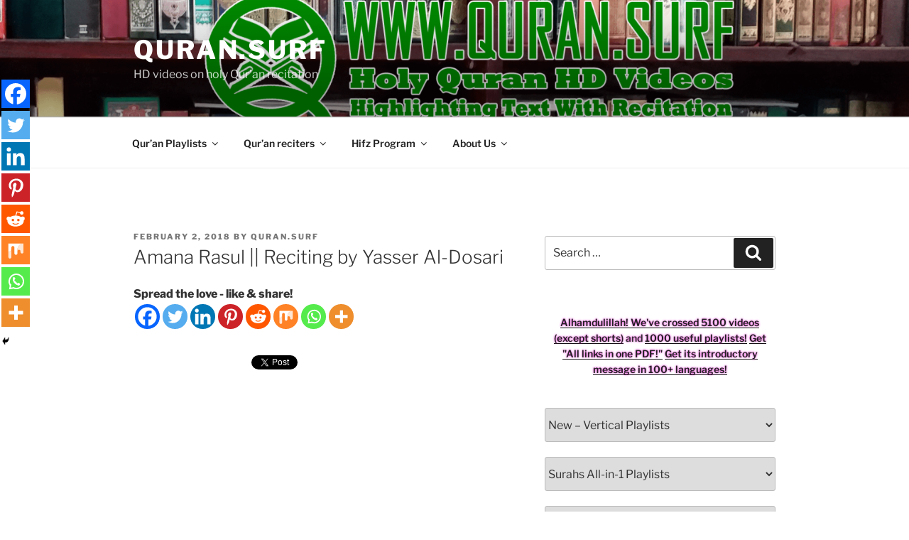

--- FILE ---
content_type: text/html; charset=utf-8
request_url: https://www.google.com/recaptcha/api2/anchor?ar=1&k=6Lf7zqEUAAAAAK43eyHLstt8p2vK9M9aZD1mnszf&co=aHR0cHM6Ly93d3cucXVyYW4uc3VyZjo0NDM.&hl=en&v=PoyoqOPhxBO7pBk68S4YbpHZ&size=invisible&anchor-ms=20000&execute-ms=30000&cb=5vgm9jwosy5j
body_size: 48739
content:
<!DOCTYPE HTML><html dir="ltr" lang="en"><head><meta http-equiv="Content-Type" content="text/html; charset=UTF-8">
<meta http-equiv="X-UA-Compatible" content="IE=edge">
<title>reCAPTCHA</title>
<style type="text/css">
/* cyrillic-ext */
@font-face {
  font-family: 'Roboto';
  font-style: normal;
  font-weight: 400;
  font-stretch: 100%;
  src: url(//fonts.gstatic.com/s/roboto/v48/KFO7CnqEu92Fr1ME7kSn66aGLdTylUAMa3GUBHMdazTgWw.woff2) format('woff2');
  unicode-range: U+0460-052F, U+1C80-1C8A, U+20B4, U+2DE0-2DFF, U+A640-A69F, U+FE2E-FE2F;
}
/* cyrillic */
@font-face {
  font-family: 'Roboto';
  font-style: normal;
  font-weight: 400;
  font-stretch: 100%;
  src: url(//fonts.gstatic.com/s/roboto/v48/KFO7CnqEu92Fr1ME7kSn66aGLdTylUAMa3iUBHMdazTgWw.woff2) format('woff2');
  unicode-range: U+0301, U+0400-045F, U+0490-0491, U+04B0-04B1, U+2116;
}
/* greek-ext */
@font-face {
  font-family: 'Roboto';
  font-style: normal;
  font-weight: 400;
  font-stretch: 100%;
  src: url(//fonts.gstatic.com/s/roboto/v48/KFO7CnqEu92Fr1ME7kSn66aGLdTylUAMa3CUBHMdazTgWw.woff2) format('woff2');
  unicode-range: U+1F00-1FFF;
}
/* greek */
@font-face {
  font-family: 'Roboto';
  font-style: normal;
  font-weight: 400;
  font-stretch: 100%;
  src: url(//fonts.gstatic.com/s/roboto/v48/KFO7CnqEu92Fr1ME7kSn66aGLdTylUAMa3-UBHMdazTgWw.woff2) format('woff2');
  unicode-range: U+0370-0377, U+037A-037F, U+0384-038A, U+038C, U+038E-03A1, U+03A3-03FF;
}
/* math */
@font-face {
  font-family: 'Roboto';
  font-style: normal;
  font-weight: 400;
  font-stretch: 100%;
  src: url(//fonts.gstatic.com/s/roboto/v48/KFO7CnqEu92Fr1ME7kSn66aGLdTylUAMawCUBHMdazTgWw.woff2) format('woff2');
  unicode-range: U+0302-0303, U+0305, U+0307-0308, U+0310, U+0312, U+0315, U+031A, U+0326-0327, U+032C, U+032F-0330, U+0332-0333, U+0338, U+033A, U+0346, U+034D, U+0391-03A1, U+03A3-03A9, U+03B1-03C9, U+03D1, U+03D5-03D6, U+03F0-03F1, U+03F4-03F5, U+2016-2017, U+2034-2038, U+203C, U+2040, U+2043, U+2047, U+2050, U+2057, U+205F, U+2070-2071, U+2074-208E, U+2090-209C, U+20D0-20DC, U+20E1, U+20E5-20EF, U+2100-2112, U+2114-2115, U+2117-2121, U+2123-214F, U+2190, U+2192, U+2194-21AE, U+21B0-21E5, U+21F1-21F2, U+21F4-2211, U+2213-2214, U+2216-22FF, U+2308-230B, U+2310, U+2319, U+231C-2321, U+2336-237A, U+237C, U+2395, U+239B-23B7, U+23D0, U+23DC-23E1, U+2474-2475, U+25AF, U+25B3, U+25B7, U+25BD, U+25C1, U+25CA, U+25CC, U+25FB, U+266D-266F, U+27C0-27FF, U+2900-2AFF, U+2B0E-2B11, U+2B30-2B4C, U+2BFE, U+3030, U+FF5B, U+FF5D, U+1D400-1D7FF, U+1EE00-1EEFF;
}
/* symbols */
@font-face {
  font-family: 'Roboto';
  font-style: normal;
  font-weight: 400;
  font-stretch: 100%;
  src: url(//fonts.gstatic.com/s/roboto/v48/KFO7CnqEu92Fr1ME7kSn66aGLdTylUAMaxKUBHMdazTgWw.woff2) format('woff2');
  unicode-range: U+0001-000C, U+000E-001F, U+007F-009F, U+20DD-20E0, U+20E2-20E4, U+2150-218F, U+2190, U+2192, U+2194-2199, U+21AF, U+21E6-21F0, U+21F3, U+2218-2219, U+2299, U+22C4-22C6, U+2300-243F, U+2440-244A, U+2460-24FF, U+25A0-27BF, U+2800-28FF, U+2921-2922, U+2981, U+29BF, U+29EB, U+2B00-2BFF, U+4DC0-4DFF, U+FFF9-FFFB, U+10140-1018E, U+10190-1019C, U+101A0, U+101D0-101FD, U+102E0-102FB, U+10E60-10E7E, U+1D2C0-1D2D3, U+1D2E0-1D37F, U+1F000-1F0FF, U+1F100-1F1AD, U+1F1E6-1F1FF, U+1F30D-1F30F, U+1F315, U+1F31C, U+1F31E, U+1F320-1F32C, U+1F336, U+1F378, U+1F37D, U+1F382, U+1F393-1F39F, U+1F3A7-1F3A8, U+1F3AC-1F3AF, U+1F3C2, U+1F3C4-1F3C6, U+1F3CA-1F3CE, U+1F3D4-1F3E0, U+1F3ED, U+1F3F1-1F3F3, U+1F3F5-1F3F7, U+1F408, U+1F415, U+1F41F, U+1F426, U+1F43F, U+1F441-1F442, U+1F444, U+1F446-1F449, U+1F44C-1F44E, U+1F453, U+1F46A, U+1F47D, U+1F4A3, U+1F4B0, U+1F4B3, U+1F4B9, U+1F4BB, U+1F4BF, U+1F4C8-1F4CB, U+1F4D6, U+1F4DA, U+1F4DF, U+1F4E3-1F4E6, U+1F4EA-1F4ED, U+1F4F7, U+1F4F9-1F4FB, U+1F4FD-1F4FE, U+1F503, U+1F507-1F50B, U+1F50D, U+1F512-1F513, U+1F53E-1F54A, U+1F54F-1F5FA, U+1F610, U+1F650-1F67F, U+1F687, U+1F68D, U+1F691, U+1F694, U+1F698, U+1F6AD, U+1F6B2, U+1F6B9-1F6BA, U+1F6BC, U+1F6C6-1F6CF, U+1F6D3-1F6D7, U+1F6E0-1F6EA, U+1F6F0-1F6F3, U+1F6F7-1F6FC, U+1F700-1F7FF, U+1F800-1F80B, U+1F810-1F847, U+1F850-1F859, U+1F860-1F887, U+1F890-1F8AD, U+1F8B0-1F8BB, U+1F8C0-1F8C1, U+1F900-1F90B, U+1F93B, U+1F946, U+1F984, U+1F996, U+1F9E9, U+1FA00-1FA6F, U+1FA70-1FA7C, U+1FA80-1FA89, U+1FA8F-1FAC6, U+1FACE-1FADC, U+1FADF-1FAE9, U+1FAF0-1FAF8, U+1FB00-1FBFF;
}
/* vietnamese */
@font-face {
  font-family: 'Roboto';
  font-style: normal;
  font-weight: 400;
  font-stretch: 100%;
  src: url(//fonts.gstatic.com/s/roboto/v48/KFO7CnqEu92Fr1ME7kSn66aGLdTylUAMa3OUBHMdazTgWw.woff2) format('woff2');
  unicode-range: U+0102-0103, U+0110-0111, U+0128-0129, U+0168-0169, U+01A0-01A1, U+01AF-01B0, U+0300-0301, U+0303-0304, U+0308-0309, U+0323, U+0329, U+1EA0-1EF9, U+20AB;
}
/* latin-ext */
@font-face {
  font-family: 'Roboto';
  font-style: normal;
  font-weight: 400;
  font-stretch: 100%;
  src: url(//fonts.gstatic.com/s/roboto/v48/KFO7CnqEu92Fr1ME7kSn66aGLdTylUAMa3KUBHMdazTgWw.woff2) format('woff2');
  unicode-range: U+0100-02BA, U+02BD-02C5, U+02C7-02CC, U+02CE-02D7, U+02DD-02FF, U+0304, U+0308, U+0329, U+1D00-1DBF, U+1E00-1E9F, U+1EF2-1EFF, U+2020, U+20A0-20AB, U+20AD-20C0, U+2113, U+2C60-2C7F, U+A720-A7FF;
}
/* latin */
@font-face {
  font-family: 'Roboto';
  font-style: normal;
  font-weight: 400;
  font-stretch: 100%;
  src: url(//fonts.gstatic.com/s/roboto/v48/KFO7CnqEu92Fr1ME7kSn66aGLdTylUAMa3yUBHMdazQ.woff2) format('woff2');
  unicode-range: U+0000-00FF, U+0131, U+0152-0153, U+02BB-02BC, U+02C6, U+02DA, U+02DC, U+0304, U+0308, U+0329, U+2000-206F, U+20AC, U+2122, U+2191, U+2193, U+2212, U+2215, U+FEFF, U+FFFD;
}
/* cyrillic-ext */
@font-face {
  font-family: 'Roboto';
  font-style: normal;
  font-weight: 500;
  font-stretch: 100%;
  src: url(//fonts.gstatic.com/s/roboto/v48/KFO7CnqEu92Fr1ME7kSn66aGLdTylUAMa3GUBHMdazTgWw.woff2) format('woff2');
  unicode-range: U+0460-052F, U+1C80-1C8A, U+20B4, U+2DE0-2DFF, U+A640-A69F, U+FE2E-FE2F;
}
/* cyrillic */
@font-face {
  font-family: 'Roboto';
  font-style: normal;
  font-weight: 500;
  font-stretch: 100%;
  src: url(//fonts.gstatic.com/s/roboto/v48/KFO7CnqEu92Fr1ME7kSn66aGLdTylUAMa3iUBHMdazTgWw.woff2) format('woff2');
  unicode-range: U+0301, U+0400-045F, U+0490-0491, U+04B0-04B1, U+2116;
}
/* greek-ext */
@font-face {
  font-family: 'Roboto';
  font-style: normal;
  font-weight: 500;
  font-stretch: 100%;
  src: url(//fonts.gstatic.com/s/roboto/v48/KFO7CnqEu92Fr1ME7kSn66aGLdTylUAMa3CUBHMdazTgWw.woff2) format('woff2');
  unicode-range: U+1F00-1FFF;
}
/* greek */
@font-face {
  font-family: 'Roboto';
  font-style: normal;
  font-weight: 500;
  font-stretch: 100%;
  src: url(//fonts.gstatic.com/s/roboto/v48/KFO7CnqEu92Fr1ME7kSn66aGLdTylUAMa3-UBHMdazTgWw.woff2) format('woff2');
  unicode-range: U+0370-0377, U+037A-037F, U+0384-038A, U+038C, U+038E-03A1, U+03A3-03FF;
}
/* math */
@font-face {
  font-family: 'Roboto';
  font-style: normal;
  font-weight: 500;
  font-stretch: 100%;
  src: url(//fonts.gstatic.com/s/roboto/v48/KFO7CnqEu92Fr1ME7kSn66aGLdTylUAMawCUBHMdazTgWw.woff2) format('woff2');
  unicode-range: U+0302-0303, U+0305, U+0307-0308, U+0310, U+0312, U+0315, U+031A, U+0326-0327, U+032C, U+032F-0330, U+0332-0333, U+0338, U+033A, U+0346, U+034D, U+0391-03A1, U+03A3-03A9, U+03B1-03C9, U+03D1, U+03D5-03D6, U+03F0-03F1, U+03F4-03F5, U+2016-2017, U+2034-2038, U+203C, U+2040, U+2043, U+2047, U+2050, U+2057, U+205F, U+2070-2071, U+2074-208E, U+2090-209C, U+20D0-20DC, U+20E1, U+20E5-20EF, U+2100-2112, U+2114-2115, U+2117-2121, U+2123-214F, U+2190, U+2192, U+2194-21AE, U+21B0-21E5, U+21F1-21F2, U+21F4-2211, U+2213-2214, U+2216-22FF, U+2308-230B, U+2310, U+2319, U+231C-2321, U+2336-237A, U+237C, U+2395, U+239B-23B7, U+23D0, U+23DC-23E1, U+2474-2475, U+25AF, U+25B3, U+25B7, U+25BD, U+25C1, U+25CA, U+25CC, U+25FB, U+266D-266F, U+27C0-27FF, U+2900-2AFF, U+2B0E-2B11, U+2B30-2B4C, U+2BFE, U+3030, U+FF5B, U+FF5D, U+1D400-1D7FF, U+1EE00-1EEFF;
}
/* symbols */
@font-face {
  font-family: 'Roboto';
  font-style: normal;
  font-weight: 500;
  font-stretch: 100%;
  src: url(//fonts.gstatic.com/s/roboto/v48/KFO7CnqEu92Fr1ME7kSn66aGLdTylUAMaxKUBHMdazTgWw.woff2) format('woff2');
  unicode-range: U+0001-000C, U+000E-001F, U+007F-009F, U+20DD-20E0, U+20E2-20E4, U+2150-218F, U+2190, U+2192, U+2194-2199, U+21AF, U+21E6-21F0, U+21F3, U+2218-2219, U+2299, U+22C4-22C6, U+2300-243F, U+2440-244A, U+2460-24FF, U+25A0-27BF, U+2800-28FF, U+2921-2922, U+2981, U+29BF, U+29EB, U+2B00-2BFF, U+4DC0-4DFF, U+FFF9-FFFB, U+10140-1018E, U+10190-1019C, U+101A0, U+101D0-101FD, U+102E0-102FB, U+10E60-10E7E, U+1D2C0-1D2D3, U+1D2E0-1D37F, U+1F000-1F0FF, U+1F100-1F1AD, U+1F1E6-1F1FF, U+1F30D-1F30F, U+1F315, U+1F31C, U+1F31E, U+1F320-1F32C, U+1F336, U+1F378, U+1F37D, U+1F382, U+1F393-1F39F, U+1F3A7-1F3A8, U+1F3AC-1F3AF, U+1F3C2, U+1F3C4-1F3C6, U+1F3CA-1F3CE, U+1F3D4-1F3E0, U+1F3ED, U+1F3F1-1F3F3, U+1F3F5-1F3F7, U+1F408, U+1F415, U+1F41F, U+1F426, U+1F43F, U+1F441-1F442, U+1F444, U+1F446-1F449, U+1F44C-1F44E, U+1F453, U+1F46A, U+1F47D, U+1F4A3, U+1F4B0, U+1F4B3, U+1F4B9, U+1F4BB, U+1F4BF, U+1F4C8-1F4CB, U+1F4D6, U+1F4DA, U+1F4DF, U+1F4E3-1F4E6, U+1F4EA-1F4ED, U+1F4F7, U+1F4F9-1F4FB, U+1F4FD-1F4FE, U+1F503, U+1F507-1F50B, U+1F50D, U+1F512-1F513, U+1F53E-1F54A, U+1F54F-1F5FA, U+1F610, U+1F650-1F67F, U+1F687, U+1F68D, U+1F691, U+1F694, U+1F698, U+1F6AD, U+1F6B2, U+1F6B9-1F6BA, U+1F6BC, U+1F6C6-1F6CF, U+1F6D3-1F6D7, U+1F6E0-1F6EA, U+1F6F0-1F6F3, U+1F6F7-1F6FC, U+1F700-1F7FF, U+1F800-1F80B, U+1F810-1F847, U+1F850-1F859, U+1F860-1F887, U+1F890-1F8AD, U+1F8B0-1F8BB, U+1F8C0-1F8C1, U+1F900-1F90B, U+1F93B, U+1F946, U+1F984, U+1F996, U+1F9E9, U+1FA00-1FA6F, U+1FA70-1FA7C, U+1FA80-1FA89, U+1FA8F-1FAC6, U+1FACE-1FADC, U+1FADF-1FAE9, U+1FAF0-1FAF8, U+1FB00-1FBFF;
}
/* vietnamese */
@font-face {
  font-family: 'Roboto';
  font-style: normal;
  font-weight: 500;
  font-stretch: 100%;
  src: url(//fonts.gstatic.com/s/roboto/v48/KFO7CnqEu92Fr1ME7kSn66aGLdTylUAMa3OUBHMdazTgWw.woff2) format('woff2');
  unicode-range: U+0102-0103, U+0110-0111, U+0128-0129, U+0168-0169, U+01A0-01A1, U+01AF-01B0, U+0300-0301, U+0303-0304, U+0308-0309, U+0323, U+0329, U+1EA0-1EF9, U+20AB;
}
/* latin-ext */
@font-face {
  font-family: 'Roboto';
  font-style: normal;
  font-weight: 500;
  font-stretch: 100%;
  src: url(//fonts.gstatic.com/s/roboto/v48/KFO7CnqEu92Fr1ME7kSn66aGLdTylUAMa3KUBHMdazTgWw.woff2) format('woff2');
  unicode-range: U+0100-02BA, U+02BD-02C5, U+02C7-02CC, U+02CE-02D7, U+02DD-02FF, U+0304, U+0308, U+0329, U+1D00-1DBF, U+1E00-1E9F, U+1EF2-1EFF, U+2020, U+20A0-20AB, U+20AD-20C0, U+2113, U+2C60-2C7F, U+A720-A7FF;
}
/* latin */
@font-face {
  font-family: 'Roboto';
  font-style: normal;
  font-weight: 500;
  font-stretch: 100%;
  src: url(//fonts.gstatic.com/s/roboto/v48/KFO7CnqEu92Fr1ME7kSn66aGLdTylUAMa3yUBHMdazQ.woff2) format('woff2');
  unicode-range: U+0000-00FF, U+0131, U+0152-0153, U+02BB-02BC, U+02C6, U+02DA, U+02DC, U+0304, U+0308, U+0329, U+2000-206F, U+20AC, U+2122, U+2191, U+2193, U+2212, U+2215, U+FEFF, U+FFFD;
}
/* cyrillic-ext */
@font-face {
  font-family: 'Roboto';
  font-style: normal;
  font-weight: 900;
  font-stretch: 100%;
  src: url(//fonts.gstatic.com/s/roboto/v48/KFO7CnqEu92Fr1ME7kSn66aGLdTylUAMa3GUBHMdazTgWw.woff2) format('woff2');
  unicode-range: U+0460-052F, U+1C80-1C8A, U+20B4, U+2DE0-2DFF, U+A640-A69F, U+FE2E-FE2F;
}
/* cyrillic */
@font-face {
  font-family: 'Roboto';
  font-style: normal;
  font-weight: 900;
  font-stretch: 100%;
  src: url(//fonts.gstatic.com/s/roboto/v48/KFO7CnqEu92Fr1ME7kSn66aGLdTylUAMa3iUBHMdazTgWw.woff2) format('woff2');
  unicode-range: U+0301, U+0400-045F, U+0490-0491, U+04B0-04B1, U+2116;
}
/* greek-ext */
@font-face {
  font-family: 'Roboto';
  font-style: normal;
  font-weight: 900;
  font-stretch: 100%;
  src: url(//fonts.gstatic.com/s/roboto/v48/KFO7CnqEu92Fr1ME7kSn66aGLdTylUAMa3CUBHMdazTgWw.woff2) format('woff2');
  unicode-range: U+1F00-1FFF;
}
/* greek */
@font-face {
  font-family: 'Roboto';
  font-style: normal;
  font-weight: 900;
  font-stretch: 100%;
  src: url(//fonts.gstatic.com/s/roboto/v48/KFO7CnqEu92Fr1ME7kSn66aGLdTylUAMa3-UBHMdazTgWw.woff2) format('woff2');
  unicode-range: U+0370-0377, U+037A-037F, U+0384-038A, U+038C, U+038E-03A1, U+03A3-03FF;
}
/* math */
@font-face {
  font-family: 'Roboto';
  font-style: normal;
  font-weight: 900;
  font-stretch: 100%;
  src: url(//fonts.gstatic.com/s/roboto/v48/KFO7CnqEu92Fr1ME7kSn66aGLdTylUAMawCUBHMdazTgWw.woff2) format('woff2');
  unicode-range: U+0302-0303, U+0305, U+0307-0308, U+0310, U+0312, U+0315, U+031A, U+0326-0327, U+032C, U+032F-0330, U+0332-0333, U+0338, U+033A, U+0346, U+034D, U+0391-03A1, U+03A3-03A9, U+03B1-03C9, U+03D1, U+03D5-03D6, U+03F0-03F1, U+03F4-03F5, U+2016-2017, U+2034-2038, U+203C, U+2040, U+2043, U+2047, U+2050, U+2057, U+205F, U+2070-2071, U+2074-208E, U+2090-209C, U+20D0-20DC, U+20E1, U+20E5-20EF, U+2100-2112, U+2114-2115, U+2117-2121, U+2123-214F, U+2190, U+2192, U+2194-21AE, U+21B0-21E5, U+21F1-21F2, U+21F4-2211, U+2213-2214, U+2216-22FF, U+2308-230B, U+2310, U+2319, U+231C-2321, U+2336-237A, U+237C, U+2395, U+239B-23B7, U+23D0, U+23DC-23E1, U+2474-2475, U+25AF, U+25B3, U+25B7, U+25BD, U+25C1, U+25CA, U+25CC, U+25FB, U+266D-266F, U+27C0-27FF, U+2900-2AFF, U+2B0E-2B11, U+2B30-2B4C, U+2BFE, U+3030, U+FF5B, U+FF5D, U+1D400-1D7FF, U+1EE00-1EEFF;
}
/* symbols */
@font-face {
  font-family: 'Roboto';
  font-style: normal;
  font-weight: 900;
  font-stretch: 100%;
  src: url(//fonts.gstatic.com/s/roboto/v48/KFO7CnqEu92Fr1ME7kSn66aGLdTylUAMaxKUBHMdazTgWw.woff2) format('woff2');
  unicode-range: U+0001-000C, U+000E-001F, U+007F-009F, U+20DD-20E0, U+20E2-20E4, U+2150-218F, U+2190, U+2192, U+2194-2199, U+21AF, U+21E6-21F0, U+21F3, U+2218-2219, U+2299, U+22C4-22C6, U+2300-243F, U+2440-244A, U+2460-24FF, U+25A0-27BF, U+2800-28FF, U+2921-2922, U+2981, U+29BF, U+29EB, U+2B00-2BFF, U+4DC0-4DFF, U+FFF9-FFFB, U+10140-1018E, U+10190-1019C, U+101A0, U+101D0-101FD, U+102E0-102FB, U+10E60-10E7E, U+1D2C0-1D2D3, U+1D2E0-1D37F, U+1F000-1F0FF, U+1F100-1F1AD, U+1F1E6-1F1FF, U+1F30D-1F30F, U+1F315, U+1F31C, U+1F31E, U+1F320-1F32C, U+1F336, U+1F378, U+1F37D, U+1F382, U+1F393-1F39F, U+1F3A7-1F3A8, U+1F3AC-1F3AF, U+1F3C2, U+1F3C4-1F3C6, U+1F3CA-1F3CE, U+1F3D4-1F3E0, U+1F3ED, U+1F3F1-1F3F3, U+1F3F5-1F3F7, U+1F408, U+1F415, U+1F41F, U+1F426, U+1F43F, U+1F441-1F442, U+1F444, U+1F446-1F449, U+1F44C-1F44E, U+1F453, U+1F46A, U+1F47D, U+1F4A3, U+1F4B0, U+1F4B3, U+1F4B9, U+1F4BB, U+1F4BF, U+1F4C8-1F4CB, U+1F4D6, U+1F4DA, U+1F4DF, U+1F4E3-1F4E6, U+1F4EA-1F4ED, U+1F4F7, U+1F4F9-1F4FB, U+1F4FD-1F4FE, U+1F503, U+1F507-1F50B, U+1F50D, U+1F512-1F513, U+1F53E-1F54A, U+1F54F-1F5FA, U+1F610, U+1F650-1F67F, U+1F687, U+1F68D, U+1F691, U+1F694, U+1F698, U+1F6AD, U+1F6B2, U+1F6B9-1F6BA, U+1F6BC, U+1F6C6-1F6CF, U+1F6D3-1F6D7, U+1F6E0-1F6EA, U+1F6F0-1F6F3, U+1F6F7-1F6FC, U+1F700-1F7FF, U+1F800-1F80B, U+1F810-1F847, U+1F850-1F859, U+1F860-1F887, U+1F890-1F8AD, U+1F8B0-1F8BB, U+1F8C0-1F8C1, U+1F900-1F90B, U+1F93B, U+1F946, U+1F984, U+1F996, U+1F9E9, U+1FA00-1FA6F, U+1FA70-1FA7C, U+1FA80-1FA89, U+1FA8F-1FAC6, U+1FACE-1FADC, U+1FADF-1FAE9, U+1FAF0-1FAF8, U+1FB00-1FBFF;
}
/* vietnamese */
@font-face {
  font-family: 'Roboto';
  font-style: normal;
  font-weight: 900;
  font-stretch: 100%;
  src: url(//fonts.gstatic.com/s/roboto/v48/KFO7CnqEu92Fr1ME7kSn66aGLdTylUAMa3OUBHMdazTgWw.woff2) format('woff2');
  unicode-range: U+0102-0103, U+0110-0111, U+0128-0129, U+0168-0169, U+01A0-01A1, U+01AF-01B0, U+0300-0301, U+0303-0304, U+0308-0309, U+0323, U+0329, U+1EA0-1EF9, U+20AB;
}
/* latin-ext */
@font-face {
  font-family: 'Roboto';
  font-style: normal;
  font-weight: 900;
  font-stretch: 100%;
  src: url(//fonts.gstatic.com/s/roboto/v48/KFO7CnqEu92Fr1ME7kSn66aGLdTylUAMa3KUBHMdazTgWw.woff2) format('woff2');
  unicode-range: U+0100-02BA, U+02BD-02C5, U+02C7-02CC, U+02CE-02D7, U+02DD-02FF, U+0304, U+0308, U+0329, U+1D00-1DBF, U+1E00-1E9F, U+1EF2-1EFF, U+2020, U+20A0-20AB, U+20AD-20C0, U+2113, U+2C60-2C7F, U+A720-A7FF;
}
/* latin */
@font-face {
  font-family: 'Roboto';
  font-style: normal;
  font-weight: 900;
  font-stretch: 100%;
  src: url(//fonts.gstatic.com/s/roboto/v48/KFO7CnqEu92Fr1ME7kSn66aGLdTylUAMa3yUBHMdazQ.woff2) format('woff2');
  unicode-range: U+0000-00FF, U+0131, U+0152-0153, U+02BB-02BC, U+02C6, U+02DA, U+02DC, U+0304, U+0308, U+0329, U+2000-206F, U+20AC, U+2122, U+2191, U+2193, U+2212, U+2215, U+FEFF, U+FFFD;
}

</style>
<link rel="stylesheet" type="text/css" href="https://www.gstatic.com/recaptcha/releases/PoyoqOPhxBO7pBk68S4YbpHZ/styles__ltr.css">
<script nonce="3LVtNVuH00xXlZS8UWN25A" type="text/javascript">window['__recaptcha_api'] = 'https://www.google.com/recaptcha/api2/';</script>
<script type="text/javascript" src="https://www.gstatic.com/recaptcha/releases/PoyoqOPhxBO7pBk68S4YbpHZ/recaptcha__en.js" nonce="3LVtNVuH00xXlZS8UWN25A">
      
    </script></head>
<body><div id="rc-anchor-alert" class="rc-anchor-alert"></div>
<input type="hidden" id="recaptcha-token" value="[base64]">
<script type="text/javascript" nonce="3LVtNVuH00xXlZS8UWN25A">
      recaptcha.anchor.Main.init("[\x22ainput\x22,[\x22bgdata\x22,\x22\x22,\[base64]/[base64]/UltIKytdPWE6KGE8MjA0OD9SW0grK109YT4+NnwxOTI6KChhJjY0NTEyKT09NTUyOTYmJnErMTxoLmxlbmd0aCYmKGguY2hhckNvZGVBdChxKzEpJjY0NTEyKT09NTYzMjA/[base64]/MjU1OlI/[base64]/[base64]/[base64]/[base64]/[base64]/[base64]/[base64]/[base64]/[base64]/[base64]\x22,\[base64]\x22,\x22GcOhw7zDhMOMYgLDrcO4woDCkcOcb8KUwpDDqMO6w4dpwpweHQsUw49GVlU8Zj/DjkLDgsOoE8KlVsOGw5swPsO5GsKhw64Wwq3CtcK4w6nDoSnDucO4WMKKSC9GQQ/DocOEEsOgw73DmcKIwrJow77DgwAkCHTCizYSSXAQNm4lw643LcOrwolmPSjCkB3DqsO5wo1dwphWJsKHCE/[base64]/[base64]/w6/[base64]/Ct2QyawpGDxfDkcOAw6jDh8Klw6pKbMO1RXF9wqjDphFww7zDlcK7GQ7DqsKqwoIgCkPCpTpVw6gmwqLCsko+d8Onfkxgw7QcBMK4woUYwo17YcOAf8OWw5RnAwXDtEPCucKoA8KYGMKHCMKFw5vCtMKowoAww6LDiV4Hw7vDnAvCuVJdw7EfDcKVHi/CscOawoDDo8OLZcKdWMKrB10+w5RMwroHMsOfw53DgVTDojhXDsK6PsKzwpHCtsKwworCrsOYwoPCvsK/[base64]/CucOTwqUjw7AqYcOoDQlowrTDlBPDuV7DmXPDuXzCgcKHAndWwpk0wpPCmADCrMO3w60owrlDG8OLwo/DuMKJwq/CjhITw5vDjMOlOFkwwqvCiwwJR0t3w7fCv28sOnTCiRbCt0XCuMOIw7nDoVLDqVDDvsK8fFJ4woPDl8Kpwo7DtMKIAsK0wq40YinDkRkHwq3DoX0FecK0ZcKaeA3Ci8OPNcOaUsKKwpNqw6rClHfCl8KgVMKTSMOjwocKDsOMw5RBwoTCn8KYRVsQR8KWw4lPdcKLTU/DtMOWwqdVTcO3w6HCuzXCuCc+wpECwpFVTcKafMOXMyHDil55L8K7w4jDjMObw6LDiMKyw6/Dt3rCh07CuMKUwo3ClMK6w7fCugbDv8KYNcKfN1fCh8OCwpvDhMOxw4fCn8O0wpghVsK/wppTdg4GwoQPwpgIG8KGwo3DmGnDqcKXw7DCicOaO1djwowewoTDq8K2wqsXP8KgMXXDg8Oewr7CisOvwoLCuRPCgQzCnMKPw4LDksOrwq4swpBtIMO6wpgXw5R6f8O7wq44UsK2w6RcZsKwwrVmw4BEw6/CnCLDmgjCpWfCmcOMM8K8w6ESwqnDlcOYOsOdCBAWBcOzfU12V8O4AMONU8O6C8KBwobDh0zChcKtw6TDmjLDoBhSayXCmThJw5VUw5BkwovCtTrCtgvDpsKyTMOiwoQWw73DqMKVw6TDskZPYMKsNMKmw77CpcKiNB9qAkTCgXYuwpDDnH4Cw5DDthfCm2lKwoAqJX/[base64]/DjEXDoMOhwpwuTVHCg8OHYjJNwo7DkMKBw4Acw5vCphs7w7Mnwo1SRXbDpiQuw57DtMO/LcKkw6Z/FiZGBzHDsMK3EVHCgcOREHpMwpLClVJww43DmsOoX8O9w4/Ci8Ofdl8EA8OFwpgNf8OlZn0nEcO/w5TCpsOpw5DCh8KjGMK3wpwFP8Kywr3ChTzDk8OUWDXDizgXwo1uwp3CmcOEwppUaEnDn8ObADpgHFdHwqTDqGZBw7/Cq8K+esOPMXJfw7M0MsKXw4zCvsONwprCpsOhaHp1Kj1rHVUgwprDp19vXsOcwrISwq9ZFsK1QcKHa8KBw5bDoMKEAsORwqHCkcKFw4wzw60Sw4Q4a8KpSABBwpPDpsOzwoHCrsOtwr7DuV7Cg3/DssOawpd+wrjCqcOZUMKuwo5RQ8O9w5HCmCUUK8KOwodxw5cvwpfDmcKhwoldOcKKeMKDwqvDoQ7ChW/DuFpwaTQKIV7CosKkAMOEDUxeFGXDrhVTJQ8/w48VU1bDtio+PCzCqTZ5wr16wp5jFcOWPMO2wrPDkMKqdMK/wrVgMSBCOsKiwp/DiMKxwqAcw7l8w7fCscOxbcOcwrY6SsKewpoJw5DCjsO8w5MbCsOEKsO6YMOlw51Gw6xVw5BCw7HChisXw5rCrsKCw6oGEMKRIH7CjMKRVH/Ch1rDlsO7w4TDrTFyw7PCrsOVQMOaecOYwrQAblFZwq7DsMObwpYva2HDlsKvw47Cs14dw4bDqsOzSFrDksOZKTrCp8OnGTbCr0w8wrjCqnnDjGpNw6d6ZcKldXJ4wpnCt8K5w4/Dq8KPw5bDpXxvDMKCw5fCl8K8O1dKw6nDqHt9w7vDs2N1w7HDocO0Cz/Dg07CrMK1B0NXw6bCkcOww6QPwqHCm8Owwpovwq3CiMODL04HaANVI8KTw7XDq301w7oIPm3DrMO1OsKsO8ORZC1VwrPDvBtlwpLCgQXDrMOvw5EKYsO4w78nZcKhT8Kgw4ERw7PDg8KIWQ/[base64]/DsMOBwpDDmkw3w5Qjw7fCk8KOwpgQTMOMw7/CshLCg2bChsOvw442VsOQwq0aw7vDl8KGwrXCmwrCsBILK8OTw4VbC8KeG8KlFT5WWy97w7TDm8O3SRJoRMOpw7wOw5Emw4gXICsVRTM+VcKAcsO6w67DkcKGw4zCiGTDu8KFBMKnA8KkJsKtw4/[base64]/CmhvDhVnDs8KJw6bCrwHCmAfDu8OlSMOoGMKiw5vDtMOkBsK4XMOyw6PCmjPCuU/[base64]/w7nCpsKlOcKOLcKywqHCq8K3w7Jdw7/CqsKEw5R0ccKdT8OEAcOFw5/CqkbCkMOxK3jDnE7DqAwQwoXCssKcDcO6wrgOwohtN0sTwo9ECMKfw4sjPFYyw5sAwofDkWDCv8KOGiY6w6LCtTpEDMOCwovDiMOSwp7Cul7DsMOCcjZKw6rCjmIjYcKpwqZZw5bCpsOIwro/[base64]/Cs3Yqw5RefCAeJ3rCk8OYXcKNwr1Bw4DCplTDl3bDhBtzJMKeGioMcANPRcK2dsOnwo/[base64]/DtcOewqbDr37CqcO6wpo7MVcHwqZow4UFwoXCrcKeT8OlCcKkPR/ClcKmVMOwYThgwqbDmsK1wobDmsK5w5bCn8Kww5xpwoDDt8OyUsOrasO3w5ZUwp1two4+PlbDtsORYcOfw5ULw4Z3wpEnCzBCw5Bkw7J5CsOIB1tHw6jDssOxw7fDtMKTRirDmwPCsA/[base64]/Dt8KJDD18w4JhwocIZsKHw4TChXHDisOgecOLworDtTtsMkTDlsOCwprDujLDs2llw7JhNDLChsORwpBhWMO4LcOkCB10wpDDg2Aww7NVZ3fDl8OxC2hQwpZvw63CkcOiw6U5wpvCh8OCbsKCw4gbbAdpEDhXdcOWPMOzw5o/[base64]/DnMO0McKtw7nClMK8w6VRHsKYHjBew4sXBcK3w6Iiw6FaZsK3wrNgw7A/wqjChcOfBAXDpxXClcOiw7nClms8BcOdw5TDqSgPEG3Dl3Qbw7U8FsKtw4NndFrDrsKGeTkvw4FSU8O2w5fDo8KbL8KvVcKIw5/[base64]/[base64]/Dj8OYwqPDvXpbw4/Dqm7Dt8KeFGnDjcOjIMODw6JEG03CuGgJXmLDmsK2TsObwq44wqF5DTZew7rDoMK4CMK+w5lSw5TCgcOncMOOdH8fwoItM8KBwqbCh03Cp8K5VMKVdEDDiiRoCMKbw4AIw5vDoMKZGFRbdktvw6sjwpYaEcKww4o8wojDhElKwoTClVdrwo7CgAl/SMOiwqXDtMKtw7jDshZQAGnCpsOGUQRqcsKkfx3ClXHCpcK4d3vDsi0uKVbDnxjCk8KfwpzDp8ObIkLClyVTwqTCoiI+wo7DosKgwopJwrzDp2t0RxLDosOaw6JyNsOnwo/DhxLDicOkWxzCp1YywpPCoMKdw7ghwr4ibMKHD1AMWMKMwq5SOMO9ccKgwoHCucOZwqzDuhl+ZcKEY8KZAzzCpWASw5pWwptcSMKvwrzChFjCkWNxeMKqSMKhwoJLFmk/NCQrDcK/wqvCjmPDtsKwwpXCjgwGPwsfQRItw7Muwp/CnlV9w5fDvh7CtRPCusOiBMO7D8K6wqFYQCXDhsKvd3vDn8OawpvDqx7DtgA3wq7CrHQXwpnDo0fCisOJw5Bmwr3DisOCw7tLwp0Sw7haw6cudsKVCcOZZkzDvsK7OFcPYsK4wpYcw6rCj0vCnAYyw4/DsMOzwrRJJsK9D13DkMO0c8O6dTLCoB7CpMOISDhuWRrChMO4GH/Dh8KAw7nDlwDCmjPDtsKxwo41JCEEJ8OvUWgFw7scw7gwTcK4wqYfT17DhcKDwozDs8K/JMOrwotIAzfCpXnCtcKaZsOKw43DpsKmwoPCmMOhwojCsmhtw44MYnjCihpUWULDkD7DrsKQw4TDrk80wr5zw4EowpYJYcKnYsO9MwPDgMKRw71AUWMBbMKfdRt6GsONwp17SMKtIcObUsOlVg/Duj15E8K7wrRlwqHDtcOpwrLDucK1XgF0wqZaDMKxwrjDu8KyGcKEAsKRw5Fmw4J7wq7Du0HChMK9E2RGQHjDvFbCgW0uYWV+XEnClT/DiWnDvsOZciMDfMKnwqjDtlHDihTDj8KRwqjCtcOPwpNJw4p1AW/Do3/CryLDpBfDmQbDm8OQOMKlT8Kjw7rDt2scS3/CusOUwoNYw513R2XCmQI3IjJtw4o8ACduwok5w67DisKKwoFyaMOWwq0HUR9zdEnCr8KbHMOwB8K/YgY0wqVUGsOOWGdMwo4uw6QnwrbDmcOiwpUAVCHDncOTw6jDhz8DIn1jMsK4NEHCo8KEwoFFIcKtP3g/LMOXasOzwpI5LUI5b8OWRnnDmi/CrsK/w67CkMOUUcOlwr4uw7fDqcK1ATzDtcKnKcOheGMIZ8O0CGHCpTw1w5/DmAXDjVLCuCXDmhLDlEQzw77DkTLDrMKkZxMoAMKtwrR9wqcbw7nDhj07w5V/[base64]/Dg0gkRcKndWYaw7xKw6Ikw7VzwpBZY8OJJsOxCcKVaMO8KcKDw7DCrW/Do0/CtsKZw5/CusKVcGTDqj0CwpnCmsOfwrjCkMKJMGVqw4Ryw6/DpjgFK8OZw4rCphMRwo54wrkob8OCwrjCsVYGRhZyO8K1fsOgwoAED8KmAnfDjMKMBcOSEcKWwrAMVcOVRMKGw6xyYEDCjSTDox1Cwo9EYlfCpcKbW8KZwogdCsKDEMKWAEfCqsOxVcOQw53CoMKjOVp8wrpZw7XDgGpKwoHDix1Kw4/CoMK6AmZlIiFbRMOJESHCqBh8QDZVGhzDsRvCu8KtPV8mw4xIJMOJC8K+dMOFwrVtwpPDilxZPiPDvjtwVDdqw5BRSw3Ct8O2IknCtW9FwqcUKiItwpHDpsKIw6LDi8OcwpdOw6fCjCBhw4DDlcO0w4/[base64]/[base64]/FARGdsKWw4lhe8OzFcKJY8KTw54gbMOGwqh0G8OHQsKFfgV+w7fCtMOoS8OVSRcnbMOWZMONwq7CtRoUaA0xw4d8wq/CoMKkw6s3DMOYMMKGw7Bzw7DCocOUwoVYUcOUOsOrXW/ChMKBwq4dwrRfG385TsK9wqMmw74RwoNJVcO2wo40wplLM8OPDcOCw409wobCh1vCjMK1w5PDhsOLNBJiR8OrX2rCgMKWwoEywr/[base64]/Du8KtPcKgW8OywpTDpUsFdWsbwqvCjMKacsKKwq8cH8OUVxPDgcKVw6nChhDCu8KDw5HCj8OdD8KSWhdLWcKjMA8twqV5w7PDvBhTwqFUw483XQHDs8KwwqNmAcK0w4/CuBtvKcKnw63DgGHCuCIhw44IwrcTDMKpAkkbwrrDgcOPPkdWw5Q8w7/DlzVdwrLCuwZFeBPCrW0uQMKWwofDkRpuVcKEV2x5J8OdNi00w7DCtcKnJGLDjcKBwpHDug5RwqbDh8Ojw7A1wqzDusOfC8OnHj9rwo3CkCDDoHctwqjCnTNHwovDm8K0JlAUFMOVPlFvV3jCoMKDVMKBwr/DrsO/[base64]/OsOUYXxVA8OjYFUMw5YpwrAtHMK/[base64]/[base64]/CsRZiwqEfwpJYw6hpbWDCtcK7w7IgbDZkT3ojbkBJZsOJYSQpw4Vew5vCocO1wpZAOWhGw7Mafzl9w4rCuMONJ3bCp29WLMKmR0x+U8Ovw7TDocK/wr05W8Ofb2YcQMOZWcOPwp8PV8KESB7CpcKowpLDt8OKYcOfcijDosKIw7fCvjrDpMKGw5x/w4YWwobDhMKUwpoYFCwAbsKqw7wAw6XCrSMgwp4mYsOew5Uewr0JOMO2TsKEwpjCosOFTMKuwr5Sw7TDhcKoYR8NNcOqHSzCkcOawr9Jw7hXwr8iwrjDg8OTW8KJwoPCocKbw65ia2TDqsOew7/CjcKqRwsdw7bCtsK0Ol/CpMOhwo3DjMO7w7HChsO+w4RWw6vCtsKOQcOMQMOGFifDkFDDjMKDcyzCocOkwqbDgcOMF2IzNEIAw5lXwpATw4tVwrIMCwnCoDXDjXnCvD03ScO3GTl5wq0JwprDnR7CgsOawos/a8KXTwrDnTjChMK2e1LCn0PCih0uZcKPW3MIZFzDisOxw5oWw6kXccOsw4HCvlTDh8OWw6gSwqTCrlrCoxMxRlbCkGk4ecKPEMOpDsOmfMK3O8OwbELDl8Kle8Ocw4XDkMKgAMKAw6QoLGvCvH/Dow3CvsOgw510Ak7CnjfCrRxSw41aw6t3wrJZcklQwqgVE8Odw5RRwoR1BVPCs8O/w7fDn8OlwqZBQDjDgjoON8OWWsOpw7kFwpjCvsO7DsKHw6nDmnbDpkjCn0nCvxXDl8KCEVrCnRp1JnnCmcOpwoPDmcKQwonCpcOwwqfDtiJBQAJBwpjDsQ5dcHUFGUA0WcOlwpXChQMBw6jDqhtSwrd8YsKoB8OUwovCucOIWAbDqsKMAUc/wrrDl8OTfB4Yw4JafMO1wp3CrcOUwrgywoolw47CgMKbOMOgPiY6NcOtw7onwqPCrsKqbsO6wrnDqmTDl8KvasKAZcK/w71bw4HDjCpUw6/Dk8OAw7HDq13CjsOBW8K3DEEWOHc7Tx5Hw5NyIMKVAsO0wpPCvsKaw4LCuCXCqsKuHE/CiHfCkMO5wrNMPQIcwpxaw597w6LCo8Oxw6LCvsKTccOqBn5Lw7Yvw6VMwpJNwqzDh8Kfe0/ClMKzaE/CtxrDlRfDgcOdwrTCnMOrccKoFMKFw4kxbMOvJcKRwpAPckTCsHzDg8Kiwo7DjEQEZMKaw6wYEGETTmApwq7CqgvCrEgobWrDsQHDnMK1w63DsMKVw5fCuXZ6wqbDgHTDh8Odw7PDnlN8w7N7DMOXw6nCiUAJwqbDqsKcw6l8wpnDpSjDqVDDszHCkcOBwo/DhgHDpsKPYcO8bQnDicOuaMKZFklWScKkUcKTw5TDmsKZe8KawovDrcKqQ8OTw6tdwpHDisKWwrc7Mj/DlsKlw7heTMKbI1PDtsO7F1zCohE3WcOFFnrDmzs6IMO8PMOIY8KzX0cgfQgcw7vDtXIFwpEPK8K/wpbCicOEw517w59qwqzCgsOFIsOjw4JgahnDqcKpM8KFwo4aw7ZHw63DtMO7w5o3wr7DnMOAw7trw7jCusKBwpjChcOgw60ZcgPDtsOIKsKmwqLDvAQ2wqTCkn0nw7hfw7sFCsKewrwBw6xcw5rCvDcewqPCt8OcQnjCtwsmYCYGw5JvKsK+cyIXw49sw7/DssO/B8K2QcOzSTzDk8KoQQjCv8O0Cno/BcOQw4HDvynDjTViHMKqYl/CjMOqezEOZcOXw5/CocOTMFd8wqXDmgTDv8OKwrDCp8OBw78wwoDCgx4cw5Rdw5hiw4UxUg7Cs8K9woUcwqZ1O0oMwrQ4F8OJw7/Dvwp0H8OteMK/N8KIw6HDuMORLcK9NcKhw6rCiyDDrnHCnD7CrsKUwrzCtcK3EgHDtFdef8KawqPDn0dzRitCOU9macOewppzP0NZDAo/w7oowoxUw6h4MsKsw68fE8ORwoMLwoTDmMOdEGhSDRzCmHp3wr3CjMOTbXcNwr1udMO5w5DChXXDnCduw7tTEMOlNsKQOiDDgTvDlsO5wrDDhcKVcDV4VG5yw6c2w4d0w4DDisOVdk7CjMKKw58vLCFVw5xdw5rCssKkw6V2M8OuwprDshbDtQZ+C8O0wqZYB8KTTE/Dj8KEwrEvwrzCk8KeWQXDncOMwrhew4cqw6PCnSkoRMKWEipwHEjCgsKAHCI7woDDoMKvFMO3w6nChxoRDcK2QsKZw5fCsXMAeG/CjHphT8K+VcKaw75IdQ7CpsK9EA1sAg0sSWFDMMKyYnjCgCHCqUVwwqfCi1NiwpsBwoHDjmvCjXR5L07DmsOcfjDDlVsLw6zDmxzCu8KAW8OiHllywqvDlxHCtFdPw6TCusOREsOdV8OowobDuMORQU9EFBPCgsOBIhjCq8KyLMKCbsK0QxXCpVpwwofDniTClX/DsjwawqjDjcKCw43DhU5KcMOaw5kJFi9Qwqhsw6QNIcOmw6Iqwo9VNXJxwphUXMKfw77DvsKCw7AyBMO/[base64]/DksOyHi/DpzXCk8O2wq/CtibDt8KIw6JvQlzDhVdHa37DssKVKVdyw4TCgsKYfndYUcKDRk/DtcKoTjjDlsKrw5wmN2NHTcOpNcKpTyRHPgXDu3rDmDVNw5bDtcKPwotkbQXCn1ZAScKyw4DCvm/CuSPCn8KvSMKAwowpAMKVMUpvw4JXXcOcAz45woDDu3FtI0ACwqzDghdww59mwrwNJwFIcMO8w6NZw58xDsK9wogxEMK9D8KkOirDjMOdQA1DwrrCocOFRlxdaBjCqsOlw6hTVionw7RNwrHDrsO6KMObw7ltwpbDj13DlcO0wq/DicOAB8OlUsOmwp/DjMKzGMKTUsKEwpLDgxbDoG/CgEx1N3TDlMOhwo/CjTLCisOpw5FEw6PCiBEiw4bDmyEHUsKDfHLDh0zDvgnDtALDiMO5w7smHsKJe8OHTsKjNcOYw5jClMOKw6lOwpJVw6hoWnvCmETDoMKlW8Odw4kMw7LDh3rDrcOKX2RoN8KXLsKuGzHCt8O/N2ckLMOqw4NINHTCn3JBwqhHc8KaOikywp7CjwzDu8K/wrs1CsOPwrDCuk8gw7tSeMOfFD3CtHvDkgJWUQzDqcOFw7nDqGNfdThLJMKwwrsuwqxFw7zDsjQ+JATDkhTDuMKJdgHDpMOxwqMww70nwrMawqRqX8KdW0xcQ8OhwqnCqmUlw7rDssOGwpFud8K6JsOMw5xVwqPCixDChMKiw4HCmsO/wpJ6w5nDjcKURyJ6w7LCqsKcw5A8ccOTFx8CwoAJQWvCn8OUw4FMV8O/[base64]/[base64]/Ct8KASSduWywYwpPDowTCpUHCrlDDpMO0G8K8w7DDjDLDkcKCaCHDmUpSwpRkXsK+w6vCgsKaEcOCw7zDu8KlKybCsDjDik7CvFPDmFoMwpoMHMOdcMKkw44FbMK3wrLCocO6w7USFk3DucOfRBJ8NMKTT8O8UAPCrTLCjsObw5IPKFzCvBd7wq48PsO1amN/wrrDq8OvNMK1wqbCtV9bFcKGAHJfX8KHRjLDqsKFbzDDusK7wqhfRsK8w6rCv8OVE3kVQTPDnkpue8OCXTTCrMOEw6PCj8OPE8O3wplscsKOacKaT2UfBiLDqylAw6UOwp/[base64]/CnMOMw4DCqsOcHcO3wrM8SCA1wqPDicOSf2zDvMKmw5LCnMKvwpMUD8ORblR7eFlKFMKdcsKtbMKJfRLClkzDlcOiw6lufwvDscOCw63DmTBlfcOgwpcNw6cQw65Cwr/Cu0cbWxbDkVDCscOFT8OgwqdHwoTDucOWwpnDkcOULURmRFfDp3Iiwp/DgwM+O8OVNsKtwq/Ds8OgwrrDhcK1w6IxZsOjwpnCm8OWfsKew4ZCUMKbw7rCjcOsQsKVDCHDhxnCjMOBwpROZmUNYMKMw7bCqsKEwq55w6FOw6UAwqd9wqM4w7JRPsKUJnQdwofCoMOswoTCpsKbSDs7wp/Dh8OZw5VPDD3Dk8OLwpcGcsKFcBliJMKqJAZIwplkFcOpVipRfsKEwoJAGMKefjnCs18bw6V9wr/Dk8OSw5fChWzClsKWP8OhwqLClMKvWjTDvMKlwo7CphrCr2Aaw5DDlxk3w5hJUgjCjMKAwrvDp2nClHfCssK2wp4Fw4sNw7UEwosrwrHDuw4eIMOLPcOvw4fCsAdww6VzwrF4KMOBwpbCjy7DncK/A8O4OcKuwqHDlHHDjFdFwp7CuMKMw54dwoV1w7TCoMO5Mh/DnmUDH2zCni/CnyjClxRNPDLCksKQJjwgwpPCi2HDtcOXG8KdOUVXc8Ora8KVw4vCvl/Cl8K8E8Ouw6HCicKLw44CBnTCtsKPw5lrw5/Cg8O3EMKBbsKYw47Dn8K2wr01eMOiT8KeV8KVwrIfw7dEaH5jVTfCgcKMI2HDmsKvwo9vw6nCmcOCSUHCu2d7wpvDtQtnEhMZDsK5J8K+HDVqw5vDhEJWw5zChiZ4JsKzY1bDvsOkwod7wrR7wph2w7XCpsK6w7rDhRTCo08nw59aT8KUb2LCoMK/PcOGV1TDswYcw6jCp2HChcONw5LCoVlJAiPCl8KRw6pzWMKIwo96wqfDvArDkg0+w6kbw7sCwrHDoytfw7MONcKXQAFdCgHDscONXynCtMOXwr9rwq1Tw73CuMO/[base64]/[base64]/[base64]/woJ4csOMCgjCuiEHw71CwqDCiEw5Ei0Lwrw+IsOoDkIAJsK4ccKTAjB4w6/DkMOuwrJILjbCjzHCnRXDnF0YTRHCkzfDk8K1BMKQwocFZg4Aw7QKMAzCpAFhIgQGOkVyIAYaw6R/[base64]/w6jDl8Osw6zDvcKnw7zDqjEfKW0sBsOXTSnDvzLCtn0Renx7S8OQw7XDkMK9ccKew5suAcKxAsKnw7oPwqoJbsKlwp4WwozCgFkqG1cswrHDt1DCoMKqAHXCpcKzwqQSwpnCsV7DiB8/w7xTCsKNwokcwpInc3zCkcKuw5YywrvDt3vCn3RzO1zDq8OnDDUswp95wpZ6cwnDthPDuMKPw7oJw5/[base64]/[base64]/[base64]/ChXrCn1bDqAZgw6oRw7fDucKBwovCmsKiw6TDh2XCqsKMJGrChcOeI8KRwokECcKkMsOww60Cw5cgIz/DuQ7Dln8/dMKAGEnDmzDDnXQqUypLw6cPw65uwoINw5fDuXTDisKxw54XYsKhCG7Crzcvwo/Dj8O2XkgRTcOhBcOaaD7DrMKXMANtw5sYKcKEK8KEZ0xJG8OMw6fDq2lbwpsnwoDCjFnCszvChD8uQ1vCvsOrwq/DscOIW0XClsKqVAQPDVkIw6bClMOsT8KqMT7CnsOxBE1tQCMbw41Ia8KCwrzDhsOEwotLdMOSGWQ4wrnCgD9ZWsK4w7PCgQoVTzo/w6zDnsKOdcOzwq/Cold9X8KQGUvDpQnDp1siw4J3TMKpAcKtw4LDoxLDqGw0IcOfwq9hdsOfw6bDucKTwq5UdWMMwq7CtcOIfFBLRiTDkA8BcsOeQMKDJQBMw6TDvxvDlMKndcObZ8K5JMOyWcKTMsK3wrpcwpB5Aj7Dlhk3amLCnW/CvCc3wqMIVCBNUxEUFSrDrcOPbsOCWcKHw4DCoHzCvQDDlsOswr/Dq0oRw5DCocOtw7EQB8KvNcOpw7HChW/[base64]/[base64]/[base64]/ChjcqBH3CpMKTBBXDpMODWR3CqMKAGmjCghbDpMODVivCk17DgsKFwqtILcOYNllEw7ltwpfDnsKTw4BIWApyw5LCvcKbHcOzw4nDjMKpw4QkwqsrLUdiPlnCncO4X03CnMO/woTCijnCqinCicOxE8Kjw5QFw7bCh2woNyQ7w5rClSXDvsO1w6PCvGIrwp07w68ZdcOOwobCr8OvBcKQw44iw4tfwoM/YUYnBBXCtQ3DhxfDq8KmQ8KJBzsRw4NpM8O2XAhdw4LDoMKaQjPCusKJF1B0ScKYCcOTCknCvFkWwpt3FFHClCEWSXTCucKwOcOzw7nDsU8Gw5oEw7kywrHDtD0BwqHDt8Okw7lMwoPDrsKQw7k4VcOGwrbCoRQxWcKRKMOOAAUVw5xcaD/DgcKIZcKRw7MMXcKNQCXDvk7CqsKjwozCnMK8wr9EIsKqSMKEwo7Dt8KEw7Bgw57DvhXCq8K4wrgvTT0TPxMLwo/[base64]/CrsOzw5ZCecOeBHEyEyhbwrPCscOLclnDmA/DnyrDmynClsK/[base64]/[base64]/[base64]/Dh8Oiw71qHh/Cl8Kfw6xQOMOMw6LDvAPDi8OOwqHDpXRdWMOQw5UdDMKXwo/CqXxOGlHDm2YBw6DCmsK1wowFfBzCpwl0w5vCvWgbBBnDuSNDUsOqwoFDKMOWYQh4w47CksKCw7rDhsOAw5PCvnfDscOhwo/[base64]/[base64]/[base64]/CsAXCvV5gFMKAw7LDsBJVw67DvSlDw7QWw7UYw6V+IETDvEbCmRvDm8KUVsO/NMOhw4rCv8Kow6I8wpnCv8OlMsO5w6ECwoRoXG4eIRk/wpfCtcKMGifCocKHSMKMDsKBBGrClMOvwp7DsEMPc2fDqMKkXsKDwokEHxXDs3Q8wpnCpnLDsU/[base64]/DsK5w5vDocKIw41aw60kw7Fuw7JLwpXCgXlzw7bCgMO5MGddw6hswoNew6Ecw6EhC8KJwpbCvwBeOMKFMMOqwpLCkcKZFVDCpX/ChMKZPcKFXAXCssOHw4HCqcOHU1nCqHEUwodsw77ClFsPwrAqSBHDt8OfDMONwrfCjgQvwrgPDhbCqirCnyMFMsO+DgLDtB3Dl2/DvcOxaMKAW0TDkcKOJT8UaMKrZUnDrsKkQ8O7KcOKwq1BTinDkcKCUMOANMK8wqLDt8KXw4XDvzbCkgFHGsOPPnjDoMKvwoUywqLCl8KGwrnCswYKw4Y9wr7DtXfDhQMIKQNMSsObw4bDlMKgN8OUSsKrecO2NH9YdUY0B8OowoQyZx/Dq8KhwobCo3oiw6HCnVdKMsKPRiLDtcKFw47Dp8O7agJgIcKvfWDClCg7w53CvcK7K8OVw5nDggvCoTHDgGnDlF/CtsO8w6HDi8KZw4I2wrjCl0zDisKgOwN/w6UHwoHDpcOZwo7ChsOHwrs4wpnDqsKRBEzCs3jCpF1jMsOWXMOeKGl7MBPDllEgwqZtwpbDsUQuwoMxwoRkBE7DksKrw5/[base64]/[base64]/DlmzCm8ONWX7DqcKsV8OqwprDl3LDlsO4w4zCvA1yw64bw7/DisOIw6LCr2FJeWnDjmLDn8O1L8KgG1ZFfi9uLsKDwohKwp7CpH4Xw6pKwpRWEBBKw7QiMVXCh0XDnzs+wq93wq/Du8O5VcOiHVgVwrjCr8OCRClSwp0mw6VfaDzDvsO7w5pOQMOhwo/DhTRBaMKbwrPDuGhIwqNqOMOaXXvCr3nCncOMw7hCw7/CscKXw7vCnMKjfl7Cl8KTw7I5HcOfw5PDtVcFwrguGDA9wr51w5fDnsKoQXILw65IwqvDpsOFAsOdw5law4l/GMKFwqgxwpPClh5bIBdowp8cw6jDuMK5wrTDqWNwwohWw4XDpWnDu8OHwoUubcOME2bCuWEQQWrDrsOPf8KUw5w8RU7ClV0MaMKBwq3Dv8KNw7nDt8KCwq/Dv8KuG0nCrMOQLsKsw7jDlBBvVMKDw6bCjcO6w7jCjEXClsK2MDRUO8KaK8KHDQJGRcK/[base64]/ZCjCnsK9wrzCimPCosOpw7nDvzs6EsOkwrbDsSHCrmLCoMK3CUXDiTbCk8KTZkrCnB4aDsKHwpbDp1UpNifDt8KNwr48XksuwqbDlQbDqmBMFn1Gw7HCpxsbZn1fEwvCpHh/[base64]/dsO6dhsSLMO4w4dOT8K6I8OtwpMxG8KKwoTDqMKmwqATXE0jOFg5wo3CiCIKBcKhUk3ClMOfWw3DoRfCtsOWw6UJw53Dh8OAwqsibcOZw74twrjDpn3CjsObw5cwRcOcPj7DnsOlFzNXwqZqA0vDscKUw7rDvMO6wqYOVsK/PAMFw5oOwpBqw4TCkWQjaMKjw6LDgMOYw7jDhMKwwo/Dr18jwqLCisOZw5RTI8KAwqE7w7nDvX3Cv8KcwoLCuXo1w4EZwqTCuT3Cj8Kswr99a8O8wrrDmMOpXinCsjJtwpzCq2ltVcOBwp8YRxvDlcKfQFDDrMO2C8K1TMOpQcKVP3DDvMO8wrzCj8OpwoDCoQUew6g5w4xnwqc5d8K/[base64]/acOPw5HDoMOqwq7DqMKkwqUvwqtUMAV/bsOewr7DsyE0w4PDtsKhOMKew7zDqcKlwqDDi8OGwoTDh8Kqwq/CjznDnk/Ci8KOwp1XR8Opw5wJAWTCiTE+Ig/DlMKRTsKYbMOvw6TDlRFAY8KvAEPDu8KVUsOXwoFwwrtXwotgEsKsw5tXVcO4DWlRwqsOw6DCuSbCmEo8NSTCmTrDnW5Fw5I7w7rCrGAFwq7Dg8KMwq9+OXjDgTbCsMOiHSTDpMOPw7RObcO+wrvCmDg6w7ISwr/CqMOLw5Agw5dFPkzCizUjwpJDwrTDkMKFMmDChjIcM0bCqcODw4Iiw5/CtgHDmsOPw53DncKDKkAsw7NJw50hQsO5X8OtwpPDvcOvwr3DrcOdw5wpLVnCqHoXd35lwrpKOsKFwqYJwpBdw5jDjcKEY8KaDhTClCfDgkbCvsKqQmwewo3CosOTERvDp0UEwpvCqsKOw7/DrxM+wrUgHEzCh8OgwpV/wopywogZwqrCnhPDgsO3eSrDsFYMXhbDpMOzw6vCqMKVcklZw7DDqsOVwptIw4gDw6JyFh7DpGrDtsKPwrLDiMKxw7oLw77CnkjCnhJbwqTCv8KLVFhhw54Cw7HDiWEIfsOlWcOiE8OjbsOuwrXDmFXDhcOKwqXDlnsTLcKhCsOzOU/DkgpTOcONXsKTwrHCk2UCVHLDr8K/wrLCmsKdwpAbeiPCmyHCkFc8PlRWwrZ9MMOIw4bDvMKSwpPChcOHw7vCscK8NcKVw4w1IsK/Oy4ZSnTCvsOIw5g7wqMHwrY0bsOuwpPDmipHwrwEYnRSwpREwrhRMMKEbcODw5vCkMOAw7Fjw6zCg8Ozw6rDkcOXUz/DrwLDpwlncSwiXkTCucOrX8KUecOALsOINMOjQcOSJcK3w77DnQUySMKiMXsaw5bDhCnCqsKnw6zDoSfCoUgXw5Imw5TDp1gFwpnCosKIwrnDsj3Cg23DpwzCl04dw6nCrWcIHcKBch/DrcK3L8Kqw7DCrzQ6V8KIIUDCg07Cohcew6Vuw77DqwfDiVbCtX7Dm1EvE8OKAMK9DcOaAXLDlcO/[base64]/[base64]/CrMK8wrAFK8KoX8O3woDCicOwwpdBw7AuKMK5wo3CgcODRsKxw7AvVMKQw41ySjDCtm/DscOvYcKqNMOuwr3CiS0DR8KvDMORwro9w5Zzw5ISw7h+dsKaT2TCuWZ7w6QmQV5gGVnCk8OGwpkSNsOkw67DvsOUw5FYXWZYNMO+wrJnw5xbAyEEQWPCtMKGGX/Dj8Oqw4cNNTfDgMKswojCrHLDsjHDp8KeAEfDrwBSGn7DtcOnwqXDlcKuIcOxT1x8wpUOw7vDisOOw4XDvWkxJX54IwNXwpJBwpFsw5oGWcOXwoNjwqt1wq3CgMOdQcK9CDw8WyLCj8Kuw4EJOMOUwqQlTsKrwp98CcOCKsOmcMO0M8K/wqrDmBPDicKTWH93b8OQwp1KwqHCq21JQMKKwpgLOAHDnnopITkiRzLCiMOmw6LCk3vCv8Kbw59Cw4oCwqUbAcO6wpkZw64Aw4/[base64]/woVlw7c1VH3Dl3bDpD4dw4rClsKMwrnDuEEJw4JgLAvClh7CkMK2IcOCwpXDv2/CmMOqwrwFwoQtwqwwAQHCqHkXCMOsw4ZeUGjCpcKIwodXwq45TcKpKcKQMSQSwptKw7xnw5glw60Dw5ElwqLDnMKcM8OTA8ODwoBuGcO+VcK9wqRnwq7CnsOVw6jDqG7DtMK4fAkYUMOlwrrDsMOkGsOIwprCgAYXw4ALw4xJwpnDmXLDqcOQd8OYXMK/fsODFcKYMMOww7XDsXXDvsKewp/Dp03CixTClSHCvVbDocOCwrovNsOgAcOABcKnw4FCw71twpQSw5pLwoAOwogWI3oTD8Kbw74Zw57CrVI4EC1Yw6nCg0I7w7M8w5sLwqPCuMOLw7rCiilkw4xMFcKtMsKnYsKsecKBaEPCiARUdxgPwpnCpcOyf8O9IhPDq8KObMOQw5dYwoPChmbCh8O9wr/CtAjCpMKOwp7Ds17DjEjCg8OVw53DpMKgMsOEMcK8w7l0GcKNwoMSwrDCvMK9ScO8wqfDjVMuwr3DrhMow750wqHDlCANwpHDg8OSw7FGLcKPf8OjQxPCqAAKdUsDIcOaYcKXw6cDLG/Djg3Ck3bDvsOYwrvDkTcVwofDtFfCvRjCssK3HsOlc8Krw6zDusOwDMKhw4TCjcK8NsKYw7Rrw6YwBMKTLsKkccORw6E2cVTCk8O4w5TDqRhXFHPCqMO0fcO9wpR7PMKhw7XDoMKgwqnCiMKAwr3ChUzCpMK6TcKbEsK+RMOzwqBsSMO6wpIYw5Zkw6MOSUfDt8K/esO2ICHDg8KSw7jCtU0Vwp0vCFsCwq7Cnx7Cj8KHw4sywoVmGFnDu8Oyb8OeXzM2E8OIw4TCjW3ChQ/ClMKaKcKfw59Nw7TDsQ5nw7EswoDDnsOFNR1gw55DWsKjAcOzb2pCw6rCt8OxbzBuwp3Cq00kw7pxD8O6wqpjwrVQw4g+CsKZw5kww4wbdw5FZsO+wpw9wr7CsSwJZErDiAEcwonDrMOyw6QYwrDCsBlDX8OtRMK3eVB5w6AUwo7DuMK1NcK1wpM/woUXJMKuw5McSyVoI8K0E8K/[base64]/Cg3IZOMKQw5AQBcKLQlnCusKIwrQucsK8eVPCqcK/wq/[base64]/w7XCgmIpK0DDtsK4WyUlOCbDkMOmwqxEw4LDgxXDlkzDsGLCpcOMTToFOGl5PVYiNMO6w7FcPS4GdsOncsO4QsODwpETeU0cYCR8wpPCgcOcBUoWL2/DrsO6w4Nhw5XDok4xwrkDe04Je8KJw70TOsOVZH9Vw7nCpMOBwrBKw503w7czXsO3w5DCocKHYsOgND5Bw7zCnMKuw7PDsnvCmxvDh8KgEsONMklZw67CrcKIw5UlS0YrwrbDrnXDt8Oyf8Knw7p9GBfCiTTCu3NTwoYSJhQlw4Zdw6HCucK5AGTDt3TCrcOZQj/[base64]/w7XDjcK1wpXCjcKQw5bCucOYCsOKw4/DsTNEHhHDpcKhwpHDoMKKEmcRbsKAIx9QwqYDw6TDk8OQwpDCrEzCvXEMw5Qrd8KVJ8OPUcKFwowYw57DvmQ4w6hDw6bCjcKiw6Ubw7x8wqnDsMKSdTgSwqxuM8KvXMOMesOHHzHDkwlfbcO+wp3DkMK9wos4w4gkwpF+w49KwqYfWXfCkRx/agbCmsKHw6kpZsO1woI1wrbCuiDCnT5CwonCtsOhwrIEw4kCKMOrwpsYLHBHUsKqDBPDqEbClMOmwoZ5wpBAwrbCj3zCvhNAfmYSFMOLw7nCgcOIwrsZHXUKw71AeA/Dh3dCK34bwpVvw4ojPMKNMMKRCkvCssK7YMOQA8K1QybDng5fIzNSwo9ewodtKloQOhk+w5PCs8OxG8O1w4rDqMO7LMK0wqjCtXYaPMKMwrkQwo1cN2nDi1LCj8KdwpjCqMKTwrDDoXFow5zCuU9Vw7slfm17MMKfU8KRHMOHw5zCu8KNwp3Cs8KPHW4fw65hK8K1wq/CsVk9ccOvd8OWccOBwqjCqcOEw7PCqWMWDcKcLMKiZllTw7rCp8OwKsO7bcKLMjMvw6XCtDIaAwk3woXCihPDo8K1w7/DmHTCi8OXKSPChcKtE8KgwozCqVZgY8O9LcOacMOhF8Olw7DCqFLCvcK9WFAmwoFAM8OlBHU4JMK9KsO1w7DDhMKJw4zCn8O7V8KfWTBdwrI\\u003d\x22],null,[\x22conf\x22,null,\x226Lf7zqEUAAAAAK43eyHLstt8p2vK9M9aZD1mnszf\x22,0,null,null,null,1,[21,125,63,73,95,87,41,43,42,83,102,105,109,121],[1017145,797],0,null,null,null,null,0,null,0,null,700,1,null,0,\[base64]/76lBhnEnQkZnOKMAhk\\u003d\x22,0,0,null,null,1,null,0,0,null,null,null,0],\x22https://www.quran.surf:443\x22,null,[3,1,1],null,null,null,1,3600,[\x22https://www.google.com/intl/en/policies/privacy/\x22,\x22https://www.google.com/intl/en/policies/terms/\x22],\x22JNOJ8bwtQCY7YUB1rIdRgXKUHzTtAV0JNtTID4rfq8I\\u003d\x22,1,0,null,1,1768891629137,0,0,[223,76,216,236],null,[15,63],\x22RC-QneD5c39KPgklQ\x22,null,null,null,null,null,\x220dAFcWeA63afs6Wcin0u4BE74srY826FAaavQ9Jtp92F_EVZ1CT2RfromZQ2DX8voi_MHxEu35-wGuKFXrXy0NIyjxPyFJOMysrA\x22,1768974428927]");
    </script></body></html>

--- FILE ---
content_type: text/html; charset=utf-8
request_url: https://www.google.com/recaptcha/api2/anchor?ar=1&k=6Le27EgUAAAAAKimU3-_tF6ydgO-jjy-pwaYunpi&co=aHR0cHM6Ly93d3cucXVyYW4uc3VyZjo0NDM.&hl=en&v=PoyoqOPhxBO7pBk68S4YbpHZ&theme=light&size=normal&anchor-ms=20000&execute-ms=30000&cb=wrni8q35j9bn
body_size: 49223
content:
<!DOCTYPE HTML><html dir="ltr" lang="en"><head><meta http-equiv="Content-Type" content="text/html; charset=UTF-8">
<meta http-equiv="X-UA-Compatible" content="IE=edge">
<title>reCAPTCHA</title>
<style type="text/css">
/* cyrillic-ext */
@font-face {
  font-family: 'Roboto';
  font-style: normal;
  font-weight: 400;
  font-stretch: 100%;
  src: url(//fonts.gstatic.com/s/roboto/v48/KFO7CnqEu92Fr1ME7kSn66aGLdTylUAMa3GUBHMdazTgWw.woff2) format('woff2');
  unicode-range: U+0460-052F, U+1C80-1C8A, U+20B4, U+2DE0-2DFF, U+A640-A69F, U+FE2E-FE2F;
}
/* cyrillic */
@font-face {
  font-family: 'Roboto';
  font-style: normal;
  font-weight: 400;
  font-stretch: 100%;
  src: url(//fonts.gstatic.com/s/roboto/v48/KFO7CnqEu92Fr1ME7kSn66aGLdTylUAMa3iUBHMdazTgWw.woff2) format('woff2');
  unicode-range: U+0301, U+0400-045F, U+0490-0491, U+04B0-04B1, U+2116;
}
/* greek-ext */
@font-face {
  font-family: 'Roboto';
  font-style: normal;
  font-weight: 400;
  font-stretch: 100%;
  src: url(//fonts.gstatic.com/s/roboto/v48/KFO7CnqEu92Fr1ME7kSn66aGLdTylUAMa3CUBHMdazTgWw.woff2) format('woff2');
  unicode-range: U+1F00-1FFF;
}
/* greek */
@font-face {
  font-family: 'Roboto';
  font-style: normal;
  font-weight: 400;
  font-stretch: 100%;
  src: url(//fonts.gstatic.com/s/roboto/v48/KFO7CnqEu92Fr1ME7kSn66aGLdTylUAMa3-UBHMdazTgWw.woff2) format('woff2');
  unicode-range: U+0370-0377, U+037A-037F, U+0384-038A, U+038C, U+038E-03A1, U+03A3-03FF;
}
/* math */
@font-face {
  font-family: 'Roboto';
  font-style: normal;
  font-weight: 400;
  font-stretch: 100%;
  src: url(//fonts.gstatic.com/s/roboto/v48/KFO7CnqEu92Fr1ME7kSn66aGLdTylUAMawCUBHMdazTgWw.woff2) format('woff2');
  unicode-range: U+0302-0303, U+0305, U+0307-0308, U+0310, U+0312, U+0315, U+031A, U+0326-0327, U+032C, U+032F-0330, U+0332-0333, U+0338, U+033A, U+0346, U+034D, U+0391-03A1, U+03A3-03A9, U+03B1-03C9, U+03D1, U+03D5-03D6, U+03F0-03F1, U+03F4-03F5, U+2016-2017, U+2034-2038, U+203C, U+2040, U+2043, U+2047, U+2050, U+2057, U+205F, U+2070-2071, U+2074-208E, U+2090-209C, U+20D0-20DC, U+20E1, U+20E5-20EF, U+2100-2112, U+2114-2115, U+2117-2121, U+2123-214F, U+2190, U+2192, U+2194-21AE, U+21B0-21E5, U+21F1-21F2, U+21F4-2211, U+2213-2214, U+2216-22FF, U+2308-230B, U+2310, U+2319, U+231C-2321, U+2336-237A, U+237C, U+2395, U+239B-23B7, U+23D0, U+23DC-23E1, U+2474-2475, U+25AF, U+25B3, U+25B7, U+25BD, U+25C1, U+25CA, U+25CC, U+25FB, U+266D-266F, U+27C0-27FF, U+2900-2AFF, U+2B0E-2B11, U+2B30-2B4C, U+2BFE, U+3030, U+FF5B, U+FF5D, U+1D400-1D7FF, U+1EE00-1EEFF;
}
/* symbols */
@font-face {
  font-family: 'Roboto';
  font-style: normal;
  font-weight: 400;
  font-stretch: 100%;
  src: url(//fonts.gstatic.com/s/roboto/v48/KFO7CnqEu92Fr1ME7kSn66aGLdTylUAMaxKUBHMdazTgWw.woff2) format('woff2');
  unicode-range: U+0001-000C, U+000E-001F, U+007F-009F, U+20DD-20E0, U+20E2-20E4, U+2150-218F, U+2190, U+2192, U+2194-2199, U+21AF, U+21E6-21F0, U+21F3, U+2218-2219, U+2299, U+22C4-22C6, U+2300-243F, U+2440-244A, U+2460-24FF, U+25A0-27BF, U+2800-28FF, U+2921-2922, U+2981, U+29BF, U+29EB, U+2B00-2BFF, U+4DC0-4DFF, U+FFF9-FFFB, U+10140-1018E, U+10190-1019C, U+101A0, U+101D0-101FD, U+102E0-102FB, U+10E60-10E7E, U+1D2C0-1D2D3, U+1D2E0-1D37F, U+1F000-1F0FF, U+1F100-1F1AD, U+1F1E6-1F1FF, U+1F30D-1F30F, U+1F315, U+1F31C, U+1F31E, U+1F320-1F32C, U+1F336, U+1F378, U+1F37D, U+1F382, U+1F393-1F39F, U+1F3A7-1F3A8, U+1F3AC-1F3AF, U+1F3C2, U+1F3C4-1F3C6, U+1F3CA-1F3CE, U+1F3D4-1F3E0, U+1F3ED, U+1F3F1-1F3F3, U+1F3F5-1F3F7, U+1F408, U+1F415, U+1F41F, U+1F426, U+1F43F, U+1F441-1F442, U+1F444, U+1F446-1F449, U+1F44C-1F44E, U+1F453, U+1F46A, U+1F47D, U+1F4A3, U+1F4B0, U+1F4B3, U+1F4B9, U+1F4BB, U+1F4BF, U+1F4C8-1F4CB, U+1F4D6, U+1F4DA, U+1F4DF, U+1F4E3-1F4E6, U+1F4EA-1F4ED, U+1F4F7, U+1F4F9-1F4FB, U+1F4FD-1F4FE, U+1F503, U+1F507-1F50B, U+1F50D, U+1F512-1F513, U+1F53E-1F54A, U+1F54F-1F5FA, U+1F610, U+1F650-1F67F, U+1F687, U+1F68D, U+1F691, U+1F694, U+1F698, U+1F6AD, U+1F6B2, U+1F6B9-1F6BA, U+1F6BC, U+1F6C6-1F6CF, U+1F6D3-1F6D7, U+1F6E0-1F6EA, U+1F6F0-1F6F3, U+1F6F7-1F6FC, U+1F700-1F7FF, U+1F800-1F80B, U+1F810-1F847, U+1F850-1F859, U+1F860-1F887, U+1F890-1F8AD, U+1F8B0-1F8BB, U+1F8C0-1F8C1, U+1F900-1F90B, U+1F93B, U+1F946, U+1F984, U+1F996, U+1F9E9, U+1FA00-1FA6F, U+1FA70-1FA7C, U+1FA80-1FA89, U+1FA8F-1FAC6, U+1FACE-1FADC, U+1FADF-1FAE9, U+1FAF0-1FAF8, U+1FB00-1FBFF;
}
/* vietnamese */
@font-face {
  font-family: 'Roboto';
  font-style: normal;
  font-weight: 400;
  font-stretch: 100%;
  src: url(//fonts.gstatic.com/s/roboto/v48/KFO7CnqEu92Fr1ME7kSn66aGLdTylUAMa3OUBHMdazTgWw.woff2) format('woff2');
  unicode-range: U+0102-0103, U+0110-0111, U+0128-0129, U+0168-0169, U+01A0-01A1, U+01AF-01B0, U+0300-0301, U+0303-0304, U+0308-0309, U+0323, U+0329, U+1EA0-1EF9, U+20AB;
}
/* latin-ext */
@font-face {
  font-family: 'Roboto';
  font-style: normal;
  font-weight: 400;
  font-stretch: 100%;
  src: url(//fonts.gstatic.com/s/roboto/v48/KFO7CnqEu92Fr1ME7kSn66aGLdTylUAMa3KUBHMdazTgWw.woff2) format('woff2');
  unicode-range: U+0100-02BA, U+02BD-02C5, U+02C7-02CC, U+02CE-02D7, U+02DD-02FF, U+0304, U+0308, U+0329, U+1D00-1DBF, U+1E00-1E9F, U+1EF2-1EFF, U+2020, U+20A0-20AB, U+20AD-20C0, U+2113, U+2C60-2C7F, U+A720-A7FF;
}
/* latin */
@font-face {
  font-family: 'Roboto';
  font-style: normal;
  font-weight: 400;
  font-stretch: 100%;
  src: url(//fonts.gstatic.com/s/roboto/v48/KFO7CnqEu92Fr1ME7kSn66aGLdTylUAMa3yUBHMdazQ.woff2) format('woff2');
  unicode-range: U+0000-00FF, U+0131, U+0152-0153, U+02BB-02BC, U+02C6, U+02DA, U+02DC, U+0304, U+0308, U+0329, U+2000-206F, U+20AC, U+2122, U+2191, U+2193, U+2212, U+2215, U+FEFF, U+FFFD;
}
/* cyrillic-ext */
@font-face {
  font-family: 'Roboto';
  font-style: normal;
  font-weight: 500;
  font-stretch: 100%;
  src: url(//fonts.gstatic.com/s/roboto/v48/KFO7CnqEu92Fr1ME7kSn66aGLdTylUAMa3GUBHMdazTgWw.woff2) format('woff2');
  unicode-range: U+0460-052F, U+1C80-1C8A, U+20B4, U+2DE0-2DFF, U+A640-A69F, U+FE2E-FE2F;
}
/* cyrillic */
@font-face {
  font-family: 'Roboto';
  font-style: normal;
  font-weight: 500;
  font-stretch: 100%;
  src: url(//fonts.gstatic.com/s/roboto/v48/KFO7CnqEu92Fr1ME7kSn66aGLdTylUAMa3iUBHMdazTgWw.woff2) format('woff2');
  unicode-range: U+0301, U+0400-045F, U+0490-0491, U+04B0-04B1, U+2116;
}
/* greek-ext */
@font-face {
  font-family: 'Roboto';
  font-style: normal;
  font-weight: 500;
  font-stretch: 100%;
  src: url(//fonts.gstatic.com/s/roboto/v48/KFO7CnqEu92Fr1ME7kSn66aGLdTylUAMa3CUBHMdazTgWw.woff2) format('woff2');
  unicode-range: U+1F00-1FFF;
}
/* greek */
@font-face {
  font-family: 'Roboto';
  font-style: normal;
  font-weight: 500;
  font-stretch: 100%;
  src: url(//fonts.gstatic.com/s/roboto/v48/KFO7CnqEu92Fr1ME7kSn66aGLdTylUAMa3-UBHMdazTgWw.woff2) format('woff2');
  unicode-range: U+0370-0377, U+037A-037F, U+0384-038A, U+038C, U+038E-03A1, U+03A3-03FF;
}
/* math */
@font-face {
  font-family: 'Roboto';
  font-style: normal;
  font-weight: 500;
  font-stretch: 100%;
  src: url(//fonts.gstatic.com/s/roboto/v48/KFO7CnqEu92Fr1ME7kSn66aGLdTylUAMawCUBHMdazTgWw.woff2) format('woff2');
  unicode-range: U+0302-0303, U+0305, U+0307-0308, U+0310, U+0312, U+0315, U+031A, U+0326-0327, U+032C, U+032F-0330, U+0332-0333, U+0338, U+033A, U+0346, U+034D, U+0391-03A1, U+03A3-03A9, U+03B1-03C9, U+03D1, U+03D5-03D6, U+03F0-03F1, U+03F4-03F5, U+2016-2017, U+2034-2038, U+203C, U+2040, U+2043, U+2047, U+2050, U+2057, U+205F, U+2070-2071, U+2074-208E, U+2090-209C, U+20D0-20DC, U+20E1, U+20E5-20EF, U+2100-2112, U+2114-2115, U+2117-2121, U+2123-214F, U+2190, U+2192, U+2194-21AE, U+21B0-21E5, U+21F1-21F2, U+21F4-2211, U+2213-2214, U+2216-22FF, U+2308-230B, U+2310, U+2319, U+231C-2321, U+2336-237A, U+237C, U+2395, U+239B-23B7, U+23D0, U+23DC-23E1, U+2474-2475, U+25AF, U+25B3, U+25B7, U+25BD, U+25C1, U+25CA, U+25CC, U+25FB, U+266D-266F, U+27C0-27FF, U+2900-2AFF, U+2B0E-2B11, U+2B30-2B4C, U+2BFE, U+3030, U+FF5B, U+FF5D, U+1D400-1D7FF, U+1EE00-1EEFF;
}
/* symbols */
@font-face {
  font-family: 'Roboto';
  font-style: normal;
  font-weight: 500;
  font-stretch: 100%;
  src: url(//fonts.gstatic.com/s/roboto/v48/KFO7CnqEu92Fr1ME7kSn66aGLdTylUAMaxKUBHMdazTgWw.woff2) format('woff2');
  unicode-range: U+0001-000C, U+000E-001F, U+007F-009F, U+20DD-20E0, U+20E2-20E4, U+2150-218F, U+2190, U+2192, U+2194-2199, U+21AF, U+21E6-21F0, U+21F3, U+2218-2219, U+2299, U+22C4-22C6, U+2300-243F, U+2440-244A, U+2460-24FF, U+25A0-27BF, U+2800-28FF, U+2921-2922, U+2981, U+29BF, U+29EB, U+2B00-2BFF, U+4DC0-4DFF, U+FFF9-FFFB, U+10140-1018E, U+10190-1019C, U+101A0, U+101D0-101FD, U+102E0-102FB, U+10E60-10E7E, U+1D2C0-1D2D3, U+1D2E0-1D37F, U+1F000-1F0FF, U+1F100-1F1AD, U+1F1E6-1F1FF, U+1F30D-1F30F, U+1F315, U+1F31C, U+1F31E, U+1F320-1F32C, U+1F336, U+1F378, U+1F37D, U+1F382, U+1F393-1F39F, U+1F3A7-1F3A8, U+1F3AC-1F3AF, U+1F3C2, U+1F3C4-1F3C6, U+1F3CA-1F3CE, U+1F3D4-1F3E0, U+1F3ED, U+1F3F1-1F3F3, U+1F3F5-1F3F7, U+1F408, U+1F415, U+1F41F, U+1F426, U+1F43F, U+1F441-1F442, U+1F444, U+1F446-1F449, U+1F44C-1F44E, U+1F453, U+1F46A, U+1F47D, U+1F4A3, U+1F4B0, U+1F4B3, U+1F4B9, U+1F4BB, U+1F4BF, U+1F4C8-1F4CB, U+1F4D6, U+1F4DA, U+1F4DF, U+1F4E3-1F4E6, U+1F4EA-1F4ED, U+1F4F7, U+1F4F9-1F4FB, U+1F4FD-1F4FE, U+1F503, U+1F507-1F50B, U+1F50D, U+1F512-1F513, U+1F53E-1F54A, U+1F54F-1F5FA, U+1F610, U+1F650-1F67F, U+1F687, U+1F68D, U+1F691, U+1F694, U+1F698, U+1F6AD, U+1F6B2, U+1F6B9-1F6BA, U+1F6BC, U+1F6C6-1F6CF, U+1F6D3-1F6D7, U+1F6E0-1F6EA, U+1F6F0-1F6F3, U+1F6F7-1F6FC, U+1F700-1F7FF, U+1F800-1F80B, U+1F810-1F847, U+1F850-1F859, U+1F860-1F887, U+1F890-1F8AD, U+1F8B0-1F8BB, U+1F8C0-1F8C1, U+1F900-1F90B, U+1F93B, U+1F946, U+1F984, U+1F996, U+1F9E9, U+1FA00-1FA6F, U+1FA70-1FA7C, U+1FA80-1FA89, U+1FA8F-1FAC6, U+1FACE-1FADC, U+1FADF-1FAE9, U+1FAF0-1FAF8, U+1FB00-1FBFF;
}
/* vietnamese */
@font-face {
  font-family: 'Roboto';
  font-style: normal;
  font-weight: 500;
  font-stretch: 100%;
  src: url(//fonts.gstatic.com/s/roboto/v48/KFO7CnqEu92Fr1ME7kSn66aGLdTylUAMa3OUBHMdazTgWw.woff2) format('woff2');
  unicode-range: U+0102-0103, U+0110-0111, U+0128-0129, U+0168-0169, U+01A0-01A1, U+01AF-01B0, U+0300-0301, U+0303-0304, U+0308-0309, U+0323, U+0329, U+1EA0-1EF9, U+20AB;
}
/* latin-ext */
@font-face {
  font-family: 'Roboto';
  font-style: normal;
  font-weight: 500;
  font-stretch: 100%;
  src: url(//fonts.gstatic.com/s/roboto/v48/KFO7CnqEu92Fr1ME7kSn66aGLdTylUAMa3KUBHMdazTgWw.woff2) format('woff2');
  unicode-range: U+0100-02BA, U+02BD-02C5, U+02C7-02CC, U+02CE-02D7, U+02DD-02FF, U+0304, U+0308, U+0329, U+1D00-1DBF, U+1E00-1E9F, U+1EF2-1EFF, U+2020, U+20A0-20AB, U+20AD-20C0, U+2113, U+2C60-2C7F, U+A720-A7FF;
}
/* latin */
@font-face {
  font-family: 'Roboto';
  font-style: normal;
  font-weight: 500;
  font-stretch: 100%;
  src: url(//fonts.gstatic.com/s/roboto/v48/KFO7CnqEu92Fr1ME7kSn66aGLdTylUAMa3yUBHMdazQ.woff2) format('woff2');
  unicode-range: U+0000-00FF, U+0131, U+0152-0153, U+02BB-02BC, U+02C6, U+02DA, U+02DC, U+0304, U+0308, U+0329, U+2000-206F, U+20AC, U+2122, U+2191, U+2193, U+2212, U+2215, U+FEFF, U+FFFD;
}
/* cyrillic-ext */
@font-face {
  font-family: 'Roboto';
  font-style: normal;
  font-weight: 900;
  font-stretch: 100%;
  src: url(//fonts.gstatic.com/s/roboto/v48/KFO7CnqEu92Fr1ME7kSn66aGLdTylUAMa3GUBHMdazTgWw.woff2) format('woff2');
  unicode-range: U+0460-052F, U+1C80-1C8A, U+20B4, U+2DE0-2DFF, U+A640-A69F, U+FE2E-FE2F;
}
/* cyrillic */
@font-face {
  font-family: 'Roboto';
  font-style: normal;
  font-weight: 900;
  font-stretch: 100%;
  src: url(//fonts.gstatic.com/s/roboto/v48/KFO7CnqEu92Fr1ME7kSn66aGLdTylUAMa3iUBHMdazTgWw.woff2) format('woff2');
  unicode-range: U+0301, U+0400-045F, U+0490-0491, U+04B0-04B1, U+2116;
}
/* greek-ext */
@font-face {
  font-family: 'Roboto';
  font-style: normal;
  font-weight: 900;
  font-stretch: 100%;
  src: url(//fonts.gstatic.com/s/roboto/v48/KFO7CnqEu92Fr1ME7kSn66aGLdTylUAMa3CUBHMdazTgWw.woff2) format('woff2');
  unicode-range: U+1F00-1FFF;
}
/* greek */
@font-face {
  font-family: 'Roboto';
  font-style: normal;
  font-weight: 900;
  font-stretch: 100%;
  src: url(//fonts.gstatic.com/s/roboto/v48/KFO7CnqEu92Fr1ME7kSn66aGLdTylUAMa3-UBHMdazTgWw.woff2) format('woff2');
  unicode-range: U+0370-0377, U+037A-037F, U+0384-038A, U+038C, U+038E-03A1, U+03A3-03FF;
}
/* math */
@font-face {
  font-family: 'Roboto';
  font-style: normal;
  font-weight: 900;
  font-stretch: 100%;
  src: url(//fonts.gstatic.com/s/roboto/v48/KFO7CnqEu92Fr1ME7kSn66aGLdTylUAMawCUBHMdazTgWw.woff2) format('woff2');
  unicode-range: U+0302-0303, U+0305, U+0307-0308, U+0310, U+0312, U+0315, U+031A, U+0326-0327, U+032C, U+032F-0330, U+0332-0333, U+0338, U+033A, U+0346, U+034D, U+0391-03A1, U+03A3-03A9, U+03B1-03C9, U+03D1, U+03D5-03D6, U+03F0-03F1, U+03F4-03F5, U+2016-2017, U+2034-2038, U+203C, U+2040, U+2043, U+2047, U+2050, U+2057, U+205F, U+2070-2071, U+2074-208E, U+2090-209C, U+20D0-20DC, U+20E1, U+20E5-20EF, U+2100-2112, U+2114-2115, U+2117-2121, U+2123-214F, U+2190, U+2192, U+2194-21AE, U+21B0-21E5, U+21F1-21F2, U+21F4-2211, U+2213-2214, U+2216-22FF, U+2308-230B, U+2310, U+2319, U+231C-2321, U+2336-237A, U+237C, U+2395, U+239B-23B7, U+23D0, U+23DC-23E1, U+2474-2475, U+25AF, U+25B3, U+25B7, U+25BD, U+25C1, U+25CA, U+25CC, U+25FB, U+266D-266F, U+27C0-27FF, U+2900-2AFF, U+2B0E-2B11, U+2B30-2B4C, U+2BFE, U+3030, U+FF5B, U+FF5D, U+1D400-1D7FF, U+1EE00-1EEFF;
}
/* symbols */
@font-face {
  font-family: 'Roboto';
  font-style: normal;
  font-weight: 900;
  font-stretch: 100%;
  src: url(//fonts.gstatic.com/s/roboto/v48/KFO7CnqEu92Fr1ME7kSn66aGLdTylUAMaxKUBHMdazTgWw.woff2) format('woff2');
  unicode-range: U+0001-000C, U+000E-001F, U+007F-009F, U+20DD-20E0, U+20E2-20E4, U+2150-218F, U+2190, U+2192, U+2194-2199, U+21AF, U+21E6-21F0, U+21F3, U+2218-2219, U+2299, U+22C4-22C6, U+2300-243F, U+2440-244A, U+2460-24FF, U+25A0-27BF, U+2800-28FF, U+2921-2922, U+2981, U+29BF, U+29EB, U+2B00-2BFF, U+4DC0-4DFF, U+FFF9-FFFB, U+10140-1018E, U+10190-1019C, U+101A0, U+101D0-101FD, U+102E0-102FB, U+10E60-10E7E, U+1D2C0-1D2D3, U+1D2E0-1D37F, U+1F000-1F0FF, U+1F100-1F1AD, U+1F1E6-1F1FF, U+1F30D-1F30F, U+1F315, U+1F31C, U+1F31E, U+1F320-1F32C, U+1F336, U+1F378, U+1F37D, U+1F382, U+1F393-1F39F, U+1F3A7-1F3A8, U+1F3AC-1F3AF, U+1F3C2, U+1F3C4-1F3C6, U+1F3CA-1F3CE, U+1F3D4-1F3E0, U+1F3ED, U+1F3F1-1F3F3, U+1F3F5-1F3F7, U+1F408, U+1F415, U+1F41F, U+1F426, U+1F43F, U+1F441-1F442, U+1F444, U+1F446-1F449, U+1F44C-1F44E, U+1F453, U+1F46A, U+1F47D, U+1F4A3, U+1F4B0, U+1F4B3, U+1F4B9, U+1F4BB, U+1F4BF, U+1F4C8-1F4CB, U+1F4D6, U+1F4DA, U+1F4DF, U+1F4E3-1F4E6, U+1F4EA-1F4ED, U+1F4F7, U+1F4F9-1F4FB, U+1F4FD-1F4FE, U+1F503, U+1F507-1F50B, U+1F50D, U+1F512-1F513, U+1F53E-1F54A, U+1F54F-1F5FA, U+1F610, U+1F650-1F67F, U+1F687, U+1F68D, U+1F691, U+1F694, U+1F698, U+1F6AD, U+1F6B2, U+1F6B9-1F6BA, U+1F6BC, U+1F6C6-1F6CF, U+1F6D3-1F6D7, U+1F6E0-1F6EA, U+1F6F0-1F6F3, U+1F6F7-1F6FC, U+1F700-1F7FF, U+1F800-1F80B, U+1F810-1F847, U+1F850-1F859, U+1F860-1F887, U+1F890-1F8AD, U+1F8B0-1F8BB, U+1F8C0-1F8C1, U+1F900-1F90B, U+1F93B, U+1F946, U+1F984, U+1F996, U+1F9E9, U+1FA00-1FA6F, U+1FA70-1FA7C, U+1FA80-1FA89, U+1FA8F-1FAC6, U+1FACE-1FADC, U+1FADF-1FAE9, U+1FAF0-1FAF8, U+1FB00-1FBFF;
}
/* vietnamese */
@font-face {
  font-family: 'Roboto';
  font-style: normal;
  font-weight: 900;
  font-stretch: 100%;
  src: url(//fonts.gstatic.com/s/roboto/v48/KFO7CnqEu92Fr1ME7kSn66aGLdTylUAMa3OUBHMdazTgWw.woff2) format('woff2');
  unicode-range: U+0102-0103, U+0110-0111, U+0128-0129, U+0168-0169, U+01A0-01A1, U+01AF-01B0, U+0300-0301, U+0303-0304, U+0308-0309, U+0323, U+0329, U+1EA0-1EF9, U+20AB;
}
/* latin-ext */
@font-face {
  font-family: 'Roboto';
  font-style: normal;
  font-weight: 900;
  font-stretch: 100%;
  src: url(//fonts.gstatic.com/s/roboto/v48/KFO7CnqEu92Fr1ME7kSn66aGLdTylUAMa3KUBHMdazTgWw.woff2) format('woff2');
  unicode-range: U+0100-02BA, U+02BD-02C5, U+02C7-02CC, U+02CE-02D7, U+02DD-02FF, U+0304, U+0308, U+0329, U+1D00-1DBF, U+1E00-1E9F, U+1EF2-1EFF, U+2020, U+20A0-20AB, U+20AD-20C0, U+2113, U+2C60-2C7F, U+A720-A7FF;
}
/* latin */
@font-face {
  font-family: 'Roboto';
  font-style: normal;
  font-weight: 900;
  font-stretch: 100%;
  src: url(//fonts.gstatic.com/s/roboto/v48/KFO7CnqEu92Fr1ME7kSn66aGLdTylUAMa3yUBHMdazQ.woff2) format('woff2');
  unicode-range: U+0000-00FF, U+0131, U+0152-0153, U+02BB-02BC, U+02C6, U+02DA, U+02DC, U+0304, U+0308, U+0329, U+2000-206F, U+20AC, U+2122, U+2191, U+2193, U+2212, U+2215, U+FEFF, U+FFFD;
}

</style>
<link rel="stylesheet" type="text/css" href="https://www.gstatic.com/recaptcha/releases/PoyoqOPhxBO7pBk68S4YbpHZ/styles__ltr.css">
<script nonce="jR4XZmngOEqrRfN1glltFg" type="text/javascript">window['__recaptcha_api'] = 'https://www.google.com/recaptcha/api2/';</script>
<script type="text/javascript" src="https://www.gstatic.com/recaptcha/releases/PoyoqOPhxBO7pBk68S4YbpHZ/recaptcha__en.js" nonce="jR4XZmngOEqrRfN1glltFg">
      
    </script></head>
<body><div id="rc-anchor-alert" class="rc-anchor-alert"></div>
<input type="hidden" id="recaptcha-token" value="[base64]">
<script type="text/javascript" nonce="jR4XZmngOEqrRfN1glltFg">
      recaptcha.anchor.Main.init("[\x22ainput\x22,[\x22bgdata\x22,\x22\x22,\[base64]/[base64]/UltIKytdPWE6KGE8MjA0OD9SW0grK109YT4+NnwxOTI6KChhJjY0NTEyKT09NTUyOTYmJnErMTxoLmxlbmd0aCYmKGguY2hhckNvZGVBdChxKzEpJjY0NTEyKT09NTYzMjA/[base64]/MjU1OlI/[base64]/[base64]/[base64]/[base64]/[base64]/[base64]/[base64]/[base64]/[base64]/[base64]\x22,\[base64]\x22,\x22w70nCsKNwqbCjsO8CsKGw68LEMKjwr1JTDDDhSzDp8OpfsOpZsOcwpjDihA4dsOsX8O/wpl+w5Brw6tRw5NEFMOZclHCjEFvw78aAnVDIFnChMKjwpgOZcO/w5rDu8Ocw7lxRzVhJMO8w6J8w7VFLw4EX07CvMK8BHrDm8O0w4QLNBzDkMK7wpfCmHPDnzfDmcKYSknDhh0YEUjDssO1wovCscKxa8O+O19+wogmw7/CgMOZw5fDoSMkUWFqORNVw41Dwowvw5w6SsKUwoZqwpI2wpDCocOnAsKWIxt/[base64]/CrcKMZ8OKfcK6wrDDicKHwp7CkjvDin4Zw7HDhMKJwqt8d8KrOHXCucOmX1bDuy9ew4VEwqImDTfCpXlbw57CrsK6wp4Pw6Eqwq/ChVthYMKUwoAswrxOwrQwTwbClEjDlidew7fCjsKWw7rCqkwcwoFlEC/[base64]/[base64]/[base64]/DjMKNTcOtJxHDjMKEw4LChV85wpg/[base64]/Du8OsdMOKw5Q6w5AqUsKRw7heYDpoGsK0ccKqw5LDgMOBE8OzfkzDqXJRNgQ9Qnhuwq/ChMOSKcKgA8Ouw7DDoz7Cq3DCkDhgw7Rjw4/DjX8vFD9EdMOeehV6w6TCnAPCjMKIw7Ziw43Cs8Kvw7nCu8Kkw50YwqvCgXxrw6PCosKKw6DCjsOEwr7DhhkjwoRuw6rDocOjwqrDvR7Cv8Ofw7NhOgcgNFzDo3YJSiXDgC/DgRRpXsK0wpbDl3HCoVFeDsKaw7twAcOdKh/[base64]/CsMKnecOjQzEkwqDCgi88SQAmwqFxw7zCqsOwwqjDjcOqwpfDrkLCpsKHw5Myw7gjw7RHJ8Ksw4LCg0zClx7CuCVvO8O5KcKgLF4vw6I8UsO+wqYCwrVjK8K6w60Sw4NYcsOdw45QKMOJO8OGw4kBwrQXEcOUwrR1RShcS0lCw7g3DQTDhHl/wp/DjG7DvsK8Uj/[base64]/Dr1ZmFFLCmsO9w6LDlMO7Mzs1LcKtWGhjwrM9wrnDmcOywrbCi3vCgkorw7BkMcKyB8ONXcOBwq8+w6rDmU8uw6kGw47CkMKpwrUIw5YYwrDDmMO+GQYCwpxFCsKafMOda8OdTQrDklUDTsO5w5jCj8OjwpAxwoIdwqdKwot8w6U3cV/DkS5mVzvCrMKew5ZpHcOAwqMuw4nClC/[base64]/fWlGXsKyecKsAMOswqPCgsKawqTDi8KlG0U+w5FaFMOLwrjCnSo/UsOMBsOfe8O6w4nCjsK1w43CrXsecsKaCcKJekYnwqHCmcOIJcO4Z8KqaEocw7bCkSknOlYywrbCmiLDvcKKw4nDs1zCk8OgBGHCjMKMEcKzwq/CkUpBUsK4acOxWcK6MsOHw5rCgU3ClsKEcl0swphsCcOoL3Y6HMOtcMOew4jDqsOlw6rCnsOKGMKVYBNbw4XCg8KIw7NkwqPDvGrDkcOmwpvCrgnCkBXDt1pww7TCs21Ww6HCsjTDtVF9wo/DmE/[base64]/DtjdiDsKEwrjCpRU+w6JHw4jCogRFPXRpESkxwqrDhRTDvcOeSijCscO5fDkiw6E6wot1w5xmw6zDrg8fw7zDi0LCmsOhIh7DsQ0SwrHCkykhN0LCsR4pKsOkb0fCuF0Bw4/Dk8OxwrNATnrCsgANF8KZSMOTworDhlfCvU7DscK7eMKKw4zDhsOuwr94QQnDm8KlXcKfw5deMMOhwos9wrDCpsKKEcK5w6Ajw7EQSsOefm7CrMOrwo9Ww6LChcK1w6jChMOIMRHChMKrFA/CnXrCulDDjsKBw7svIMOBVGdnBQR5H2EVw5PClwMtw4DDllzDhcOSwoBNw5TClE8WLQnCom8CFmvDpA4yw4gvOSzCncO1wpbCqhR0w5thw5nDkcKFw57DtXPCkMKVwrwJwoTDuMOTXMKQAisiw7gSIMK7ZcK1QH5DccKZw4/CqhTCm1dVw4V/IsKGw67CnMOTw6lEYMOLw7PCmBjCsk0OGUBdw6VfLmfCrMKFw5FBKjwdfAYzwoVUwqsGNcKzQRNXwp1lw61kdWfDucOBw4JHw6LDrHlWa8OjX11vGsOow4/DgMOjIMKeJ8O+T8K4w5FLEHRJwrF1OFfCvzLCkcKdw6YZwrM1wo0kDEzCisOybQItwp7Ch8KEwr11w4rDssOVw7oaQCIBw7Akw7DCkcKlasO3wqd5b8KRw6IWP8Ogw7QXKxHDhhjCljjCl8OPZcKzw4LCjG5kw4NKw4swwrofw4BKw6o/[base64]/DhcKFwrrDsH/CjcOow6jCgcOQajHCnQ7DncO1B8Kmf8KRXsKOZsOQwrHDv8O6wolOe0bCtD7CssOCUcKXwp/CvsOQO1QId8OZw44cXQIawoJLGD7CgsO6M8K/wqQMecKDw48uw7HDvMKfw7jCjcO9wr/CtcOOYF3CvywpwojCkR3Crz/Dn8K3IcO+w7ZIDMKQw5JrSMOJw6VJXENTw55zwqzDksKRw4HCpcOKYxEFUMOjwoTCmWTCs8OyX8KkwqzDg8O7w7LChRrDk8OMwrlFK8O4Fn4yYsOiKALCiW9nb8KgBsKFwrM4DMOmwoDDlxFwPgQDw7Qlw4rDisKTw43ChcKAZztxXcKIw78FwoDCvlZ/W8KHwr7DqMO1F2wHD8Oyw6YFwovCgMKtD2bCm0DCmsKYw4Elw7XDjcKpVcKZeyPDhsOfNhbCucKGwqjCkcKtwpx8w7fCpMKaRMKVQsKsb1rDp8KNRMK/[base64]/CuztudMKswp7CiwbCtwwVw4Inw6LDgcOCUhV9w4xawqrDrsObw7dyDVbDsMOCBMOeC8KdV2UcbXgTHcKdw4IzCgfCh8O/HsKDOcK8wpDCvMO7wpJgP8KqA8OAFUNMLsKffcKbFsKHw7stCsK/woTDtMO7LnHDlEHCs8KLOcKDw50Uw43Ci8Onw4bCncOpA1vDpMK7BS/DvcO1w5jCjsKLHmrCucKnLMKowpN2w7nClMK+SkbDulEmOcKRwqLCjV/[base64]/CiBnDrgLDjMO6PcKjwpwvPxnCmMK3S8OaMcOXAMKBYcOkNMOgwr/ChVcuw5YDbxZ5wopsw4EFPGZ5D8KFHsK1w4rDpMKfcU3DrQcUIxDDpkvCtmrCrcKUasKyWUHCgQdCcMKCwqHDicKEwqElVV8/woYQe2DCpTRxw5V3w41/woLCrkbCm8OiwrnDsnXDmVl8wrTDo8K8YMOOFmHDtsKLw6odwr/Cv0ghW8KTW8Kdwogbw6wIwpcqJ8KTSCY3woHDrMK9w4zCvlzDqsKewpYLw40wVVIcwqw7L21iVMKDwpzDhgTCt8OrDsOdw59mwpLDszdowpLDuMKuwrJIL8OWacKJw6dDwpPDvMKGO8O/Dio4w6YRwrnCocKzIMOUwpHCqMKawqvCuFU1fMKBwp8XUidnwqrCvBLDuWPCksK4TF/Chy/CiMKHJBtSYTIqUsKvw6p3w6pCLg3CoWZOw4fCiS5Sw6rDpRXCqsOOJF5ZwoJJQXo8wp9oasKnLcKBw6VGUcOoPCbDrHJuAULDgsOKJcOvYnIdEyPDtcOyaBvCtyfDkmLDnEZ+wqHDq8OgWsOcw6bDnMOtwrXChEslw6rCgSjDvB3Cuhogw78Bw5/Cv8OGwpHDv8KYacK4wqvCgMK6wprDgQFjUjfDqMKkaMO6w5xMfks6w7VFURfDuMKCw6vChcKOK2zDgyHDmGjDhcOVwo4LEwrDssOUwq9BwobDplN4E8Kiw7M3Hh3DomRtwp/Cp8OJGcKOSsKHw6gsUcOyw5HDmcO4w7BCfMKfworDuTZ/[base64]/HcO4w7hxw4giw7fCosKpTVgFNE9MG8KwA8OSOMOgZcOscgg8UR1Tw55aPsKEe8KsVMO+wpPChMOcw74zwoXCiBU4w6MSw7DCu8K/TcKEPEAMwobClDwoJFNOThUhw6NuRsOuwovDuz3DmHHCnHsjCcOrJ8KVw4PDtMKkcCjDo8KsbHrDhcKKOsOKMyA/[base64]/DosKCw7TDmsOQw7UuVnbDozYFw4rDk8ONCcOSw6XCvQTCtjoCwoJRw4VaMsOfwqHCpcOSc2lXHDTDrwxywo7CocKEw5JlNEnClxN/w75vaMK8wpHCvENDw61WesOkwqopwqIZRiVgwqgdFBcdLwvCocODw6Uaw5LCvXFiIMKEacKJwrFTJCDDmmUKwqUGCsOMwoFWBWPDpMO0wrcbZmkbwrvChlYdBV46wqdoesKkTMO0GiRAfsOMDA7DpHHCjRcpMA5+EcOiw5fCq29Cw6AlQGsvwro9SEDCoU/Cv8Ood0N8TcOAJcOvw5w4wo7Cm8KSdD5dwpjDnw5wwo1eFcOXSU8NcFJ5RsOqw4/ChsObwqbCrMK5w4FhwrYBQjnCpMK1U2fCqW9fwrFtXsKDwpbCtcOYwoHDlsO4wpMOwo1cwqrCm8KXcsO/wqvDk1FMckLCuMOKw6F0w50YwpUFwrDCqw8vQR9bA0JKGcO/D8OBCcK0woXCsMOWdsOdw5IfwrJdw7QQGCHCtA44dxnCkD7CmMKhw5nCqHtwZsOZwrnDiMOOTcOPwrbCr0M2wqPCtSoBwp98AcO6Vl/[base64]/CvALCpGp6MkHClsONKlteCgdqw4rCncKTA8OPw4xaw5oIHS9PcMKZGsKDw6LDp8KBNMKAwrMwwqrDtHXDlcOaw6nCr1U/wqdGw7nDjMK9OnQwGcOZf8O+ccOCwpp7w5ApEQvDtVsBVsKjwqAbwr7DoXbCv1fDj0fDoMOzwpfDjcKiWTNqacOdwr/Cs8Ovw4nCtcK3C0DClg/DrMOQecKZwoB8wr/CnMOawrx1w4ZoVAUiw5zCi8OjLcONw4xGwpbDpCfChwrCo8O1w6/DosO8aMKSwqcywpfCu8OlwpVXwp7DpDDDqRfDqmQvwqvCgk/CkzhzCsKUT8Ogw4J9w4nDncOibMOlCHlRXsO6w4rDgMOgw5HDlcKYw5HCmcO3KMKFSjTCuE3DiMOqw6zCucO8wonChcKtCsOYw6EFVCNBFVrDj8OhFMKTwpBMw5Zew4bDn8KRw7ASwq/[base64]/IhYjw6U8RsK8w48gw6h9EGROTMORwqVvX1zDuMKeOcKOw4EBWsOlw4EsdGjDq3fCgAXDlijDumoEw44IXcKTwrsaw5gNRXvCjsOzL8Kaw6HDjXfDkARbw63DoDPColzCu8OTw5DCgwwVVU/[base64]/[base64]/Cj8OSIsO2w6DCjsO7Y8K5JG/DuDXDsUzCqTDDtsO8wpbDksKRw6/CuztcExgyOsKSw7bCty1+wpdUISvCqzjDkcOQwobCoj/Dk3HCmcKGwqLDnMKsw7fDqRMjFcOMUcK2OxjDuB7DhEzDhcOZbhjCmC1qwrh4w7DCo8K/CnxCwoYiw7LCvkLDpFfDsDLDn8K9WwPCrHYAZEYow493w5zCmcOySB5Cw7AmQn4fTl45JD3DgMKEwr/DvF7DtmtrMBVfwofDhkPDiijCg8KRPF/DusKJYhjCrsKBaDALExZbBXpqC0vDvwBUwrBDw7FVE8OmR8KcworDtEt1PcOCd03CmsKMwrbCssOwwqHDpMOxw6LDlQHDgsKmL8K/[base64]/CiQELw7rDvxkCwpwTwogDwo9+w47DpMKWRMKrw5EPdxgkA8OpwoZjw5Ijc2oeLQDDiAjCi2x0w5vDoi9pDiAGw5JAw7PDlsOHMMKcw7HCvMK2I8ORLMOmwp0sw4/ChkF8wq5HwqhDDsOMw6jCtMK9bVbCo8O2w5psZ8Kmw6XCqsK9IsKAwqJfR2/Dr30BworChwDDucKhMMOEMUNhw4PDnn47w7JvFcK2axTCtMK+w5d6w5DDsMKGfMKgw6kWasOCIcOXw4pMw4Z+w6nDtcOBwp4hw7XCicKUwq7Dm8KjAMOJw60BYUBLbsKBdX7CvETClTTDlcKQIlB/wqVmwqgGw53Cs3dawrTCnMO7wrJ8M8K+wqnDoiB2wqlgax7ClUAewoFOEiUJfHDDiXx1G2AWw5Jzw4sUw4zCp8O7wqrDiH7DuWpswqvCpzlTThTDhMOQa0BDw5dpQhDCjMKjwojDpTnDhcKDwqh6w4fDpMO/CsKkw6Y1wpPDhsOKQMOqIsKBw4LCqh7CjsOVXcK6w5NKw50HZsOSw60cwrQzw5DDjADDrjHDkgd6R8K+T8KAG8Kpw7IBHHQGO8KGcCrCtyZ/CsK9wptNAgRrwq3DrmrDvcKaQcO3w5jDhnTDk8Orw57CmnhSwoPCjG7DssOUw7FzEsKANcOKw4zDqWZNEMKow6A/PsOqw4lWwphhJlMowpbCrsOrw6AzXsKLw4DDiAJUZcOvw5IwJ8KQw65WLsOTwrLCoknDgsOlYsOXFV/DlXo1w5fCoE3DkEcxw5lbbhM8dxANw5BYOUJGw5TDmlBKe8OoHMKJTzsMFxzDg8OpwoQSwozConlawqvDtSB1JcK9cMKSUkrCjkHDt8KYNcKlwo3DssKHIMKWU8KtGy0nwqlcwrLChwJhSMOiwogcwqnCh8ODARbDp8OywptHMULCpil3woLDv1/CjcKnHsKoKsKdfsOaWQzDpRh8DsKpN8Kew6jDoVUqF8Otw6M1A1nCssKDwqjDjsO7DWh1woLDtw3DvDUVw7AGw61dwrnCoBsYw7ogwpUQwqfCqsK1w4wfEQ4pNm8QWErDpjvDrcOqwpRqw7JzJ8O+wopZajZ1w58kw7bCgsKuwpZWQ0/[base64]/C8O7I8KZw4bConvClyHCuwrDlsOUw7fDkcKHeMOwA8OIw6RswpslFnhBYsOHE8O8wr04UWtPGHwaYsKbFXZxcBfDlcKjwoIhwpwuEwvDhMOmdcOFBsKBw4HDtMKdNAd0w6DClyoLwoh/[base64]/L2zCrMKfUSJzesOXTigZwph1PC0pY35xDlgJw4vDh8OjwqLDmHfDmSo3wrp/w7TDvUPCmcOrw7orDgAjJMOPw6vDn1dNw7/[base64]/[base64]/DqMOgw4PCgMKMGMKww6PDlWQNw71Sw5JEIsKhMcOawrA7TcORwqoTwownasOnw7oAOR7DvcORwqEkw7MaaMOpO8KHwqzCh8KFdylyLwPCsyLDujPDvMOlBcK+w4vCucKCEiY+NSnCvTxUIRR2FMK0w7Vtw6llD0BDIcOmwqFlX8KmwqgqYsOKw7N6w6/ChS/DozdIBMO/wr/DpsOmwpPDrMKmw43CscKDw7TDmMOHwpUXw6owU8OoZsOJw4ZDw5vDrxp5ORJLN8OwUjR+TMOQKgbDpWVTCQhxwpjCj8K9w5bCiMKJUMK2YsKuc1Jow6tew63CnAlncMOaQF7Dm2/Cu8KsJV7Du8KLKsKNcipvCcOCPcO5A37DqA9iwrgUwo0/a8K8w4nCucK/woLCusKLw7AjwrBCw7PCjW7CtcOrwp7CkU3DpcKww4otXcKwPwnCo8OpXsK/QcKCwojClxDCrsOhc8K2BBstw4zDucOFw4kYO8ONw6nDvxbCi8KRLcOewodCw53ClcKBwpLClxNBw6gmw6/CpMK5OsOywqHCusKwE8KCPghTwrtiwpJxw6bDjWfChMOUEh5Mw4DDvMKiaQAUw7PCpMO/w4IGw4XDn8O+w6jDjnRoV1HCly8kwrnDnMOwPWjCqcO2bcKYGcOQwpjDqD1QwqzCuGIpP0XDrsKuWX1XdzdxwpZ5w7duEsKEVsKbaAMkHBPDnsKkUzsUwpEow4VkDMOPekcMw47CsBEVw7vDpllWwq3Cu8OQaCZ0akRMCDgCwqPDisOiwolHwqvCiGnDpcKlHMK/FEvDncKufcKXwpTCqDDCrcOYY8KXQkfCiQDDqMO+BBDChSnDk8KETcKVD3ohfHIUKFHCqMKtw5Vqwo1FOktHw6LCm8OQw6bDp8K2wozCsg9+LMOXHFrDhQxhw5/CmcOGQsOYwpvDmgDDk8OSwrV4HMKZwp/[base64]/Cj8OwM0TCiWssVsO3dsKkDcKpYMKmwp9swovCvQYVMkvChGbDjlXCsUloZ8KAw7FBEcOREFwowpbCusKeYn4WLMKdGcKQwq7CuyLCiAkWEnlbwr/[base64]/Ch8KMDCtXw45Vwr4qw5t6WCAAwp4gdX/DrSzCpxgIw4XCssKPw4Vvw4fDgMOCZ2oUWcKwdsOewp0xR8Oqw6cFAGMgwrHCtTQ2H8KEWMK5JcOCwoICYsKlw5PCpCBTSjYmY8ORM8K6w74WK2HDpnAnAcKnwp/Do13DmRx3woTDsyTCiMKbw6TDpg40GlZGDMO8wqUoTsKvwqDDmcO5wrvDqjp4w510cVxAPsOMw4/CrnIIfcKYwpjCtkR6PzjCjRY6dcOjS8KMQQTDiMOCN8K8wrUYwoHCijXDpg9ZGxZCLiTDpMOwElTDusKzBMK3CUpdKcKzw5RqZ8KEw4Qbw43Cmk3DmsKUeU/DgwTDn3jCosKwwoJNPMKRwqXDrsKHEMO8w6bCiMKTw69Vw5LDicO6FWoswpHDnCBFdi/DmcOnK8OEdB4KHcOXNcKSTgMrw6shQiTCmxvCqFvCucKnRMKJIsOIwp9VZmY0w6lRG8KzeCsWDivDnsOOwrExU1QKwpQFwqfCgQ3DqMOVwoXDsRNudictViwNw6xQw65+wpo2QsO0BcOkL8KCRX9bKw/CkSMqcsOSHjAywrrDtBM3wq7Cl1DDrmDDicONwpzCvMONPMO4TsKzPGbDomjCsMOgw67DicKfYwfCuMORb8K6wp3DnTjDqMK1RMKQEU9AUQQ/AsKuwqvCqw/CnsObDcO1w7/Cgx/CkMO5wpI4wrsqw7kVMsKyKTjCt8Kcw7PCkMOew6Udw64/[base64]/DhcKcwrjCqAFawrUhYkAVw4YBw7/Ch8KzwrAdwoLCoMOowrxKwqM9w69YEE/Dsg9gPhpFw58hX1NzCcKzwp7DugUqWk82w7HDtcKJeFwJFlpawrzChMKwwrXCscOSwpYWwqLDssOEwpF0a8KGw4TDlMKUwoXCiXZTw7DCnsKmTcOvIcOew7jDnsOEecOPVzwhZCjDqBYFw7A5wqDDrUnDpBPClcOxw4fDrg/[base64]/DsGvCpGl1dWHDscKfwrNQU3fCkFnDhm/[base64]/CucOywrAtLsKIw4tPDMKeRcKPw7fDvsOiwq3CrMOxw59FbsKdwp0RDC48wrjCtsOAFj5oWC9nwqEvwrsxf8KpXMKawo1+KcKKwqduw4tRw4zDoT8Ww6g7w6YNZmQNwoHCrlVsWcOxw6VMw6UUw6JLUMOXw47ChsKlw7UaQsOBNWXDiS/Dl8O/wofDhVHCpXnDksKhw67CmDfDrnzClwXCscOYw5vCq8KaUcORw7U+FcOYTMKGAcOMI8KYw6M8w4QfwpHDr8KWwrw8HsKyw7zDrhlXYMKNw7Fdwokrw5tiw7JoEsKCCMOpN8KpERICQl9hZALCoB/[base64]/Cs2UKwoUnTMKJXMKQwqDDrGJfw47CgsOYbsOawqZyw7hnwp/Cjw02Fw/Ckm3CtsKVw4bCgQLDq3YTNyQ/NMKCwqB0wo/Dh8KEwrLDs3XCjw8iwrkyVcKZw6LDq8KHw4PChhsRwoB7DsKKwqXCv8OLcGIRwqc0DMOCVMK8wrYEQjvCiUQTwqjCpMKOLCgtUmXDjsKWD8KIw5TDjcKhJ8OCw6I6PsK3SQjDkQfCr8KVa8K1w4bChsKdw49bfHoew798WBjDt8OYw4tOIi/DmTfCvMKVwoJrUAg2w4vCnAEvwpIcNC/Dn8OTw6DCnmNXw4tIwrfCmRrDmSthw7rDoBHDicKfw7wUF8K3wqPDikHCgWDDjsKDwrgBeX4ww74owqgVc8OFB8OcwrrCsRzCuWTCncOddyR1UMKwwqrCucKkwpPDpcKrLx8aRCXDsinDscK2QH8Re8KOecO7w7zDucORM8KYw4UIfcKywo50CMKNw5/[base64]/wro2w57DvCBww5XCrMO+bMOQKkE0D2UDwrbCqEjDhE86Y0vDs8O2acKTw7spw6NePcKNwrPDkg7DliFnw40uUsOQXcKzwp3Csl5FwrtZWhfDt8KCw5/Dt2fDusOLwohZw7cSP13CqE49f3/DiG/[base64]/U8K2RcK2wpgpwrDCmhxEw4bCgcKQN8O6DC7Dl8KiwplScwXCnsKGGnQ9wohMbsKFw5M/[base64]/VMOlRGxmdsO9wrbCnHlNwqNpwrLCmQFMw5rDsGkVdCvCn8OWwqI9U8OFw5jCnsOBwrZxKF/Dr1k/Nl4kJ8OWAWMBXXDDqMOjZiEyQl1Ow73CgcOUwpzCq8ObQVUuDMK2w4s6wp4Tw6fDv8KCNUvDixtJAMOFXhLDkMKOBjjCvcOge8Oiwrlawq3DmRLCgGzClwPCr07CnEPCosKDCgYqw691w6pXHMKSQ8K0FRsMEk/[base64]/wo3CkB7CjcKbw6LDj8OLw4kbFDvCk8KawoETWCTDqcOcWQ5Vwo4BJXdEN8O/w7vDu8KTw5RNw7ctHRPCmFkMGMKpw4VhSMKkw5IfwqhTTsKewq0tDCQ1w7FkTsKFw7Z8wp/CisKtDnfCjsKkaic7w6cGw79jWjDCrsO3Pl/DqygFEhQeawgwwq50XhzDmBDDrMKJIylxFsKdJMKXwp1XVxfDqF/Ch2B1w4MsVVrDvcKEwpnDhhzDtcOac8OGw4ogMhVYLxnDiAABwqHDuMOfWDLCusKkbwFgbMKDw4/DkMK7wqzCtQjCrMKdMlHCmsO/wp4OwqfDnSPDgcO8cMK7w4QnDVc0wrPDgT5OZTLDtCIeETwYw4xaw7LDn8KAwrZXAi5lLwsPwrjDuG3Cokw1M8KgLivDtsO3YAHDiRfDtcK9TRt/[base64]/Cs0lGRQlVwqMTZnZOQ35tY0dtBzAUw5cfCFvCjcO/[base64]/X8KuBVzCtGPCjS/[base64]/Cj8OywpLDv1rDh2xvw4MMw7oNDXrCknzCihBzFMKxwrgkVEzDj8O2Z8KadcKUR8KWS8Ocw7nDoDPCpH3DrzIxP8O2d8OcEsO6w4x/ABdzwqtiXz50bcOUSBYNBMKmcBgDw5rDkh8FZyRMLsKhwpBYeSHCuMO3E8Oywo7DnitWQcO/w54aWcObOEVcwpZSMTzCmsOOM8K7wpfDjEvCvhAMw7t/UMK2wqnDgUtiRsOfwqpIEcOswrgDw63CjMKuMzrCk8KOeFzDoA4pw6k9YsKwYsOCNcKJwqI3w77CswMRw6cbw4MMw74JwoZMeMKgIA5WwoQ/w7sLInXCv8Ohw4bDnD4Pw7cXW8O6w7/CusK2VAIvw4XCkGXDkwfDhsKNOC4cwovDsDIGw57DtidzQxHDqMOlwoZIwo7Cp8OcwrIfwqIiUMO/w7jCnEbCisOfwrXDvcOvwpVOwpApLzXCgSdJwqlzw443Bh/CkQMPGsO5aCUzWQfDisKLwrfClEDCt8Ozw59HFMKmDMKmwokbw5HDosKfSsKrw5QWw6s6wolbVFjCsSJiwr4uw4wXwp/[base64]/CnsKJwo85w4LCsEHDpsOKw41FbhbCuMKxPGLDpHgKaGXClMOHMcKaZsOHw44/[base64]/DtiFhRC7CncOGa2Z5PsOCBsKUw4NXTU3CgsKkCsOZUgvCkgbCo8K5woHDp0R5wqoBwoxfw5/DlT7CqsKGBCEnwqgCwqHDlMKEwq7Ct8ONwphLwoTDocKrw5zDi8KPwpXDqADCh2dIGBImwo3Dv8OGw7UQYFETdDTDqQ86McKcw7c9w6rDnMKpw4/DhcOSw7xZw6c+DcOdwqEAw4tieMOgw4/Cn2HCn8KBw47CrMOLTcKDUMOPwr1/[base64]/wpjCrcOaNcKDw6fDvGXDlyDCj07CpcOfw6vDt8K5G0sOGDFiHBTCvMOqwqbCrcKuw73CqMKISMKnKWpqIX1pwrArJcOtFDHDlcKawq96w4nCvXQ/wp/DtMKCw4jCrHjCjcOHw5HCssO4wqxPw5RSNsKEw43DncKjbMOwaMOnwrXCo8O8G1jCpBbDukbDo8ODw6MsWWZmA8K0wpJqBsKMw67DocOFZmzDvMOVTMOvwrfCtsKFRMKdNisKByvCi8OybcKOTXl9w6/[base64]/bsKBH8OkQMK7wrk3w6Ytw4E+WMO1JsOVAcOPw5rCpsOwwrfDsE9fw5/[base64]/Dt1zDrcKFwphsw4B/bcKtw7JAJ8OrfTDCrsKZNi3CqEDDoQtqRMOkaBTDvXDCuG7Dl1DClXjDiUYlTcOJbsKJwoLDmsKJwrXDgEHDqk3Co2jCssOmw4QlGBPDpTDCoE/[base64]/DpsOcwqFyw5PDiQ3DjB/Cu8OQGUZaHMOBQcKQPW04wqVswqt/[base64]/Ck8Opw7XCgMKJw5tnbRY6wqXDk0LCoQZ3dsKQUsOmwobCscOkwpI0wpDCs8Oaw59VEzQXBC9SwqRLw63DlsOYZMOUHxbCi8K2wpjDm8KaE8O7XcOzLMKvecKASwvDoiTDvw7Dlw/DgsOZN0zDsWzDj8K/[base64]/wp1xL3fChsKqwrvDrcOgQV7CpQPChMK7E8OzJW10wqrDsMOgw5zCsXUQAMO6LsOHwrbCmmLCrxbDqm3CtQXCtDBkKMKANkdWJAw8wr5ef8KWw4spScK7fR9lUWDDgVvDlsK4ClrCqiBBYMKFL3bCscOFNGbDs8OnTMOPMh4dw6nDp8OecDDCv8O/VEPDjHVhwpxMwq9+wpQCwpsQwpAlbXXDvG7DhsOGCTxKDx/CuMKGwo44KETCjsOlal3CvDbDnsKLPsKzP8KzDcOkw65WwovDpWDCqjzDuwIHw5LCksK8dSBGw4R8RsOQS8KIw5pLBsOKF1lSXEdfwocyMyrCjG7CkMOicEHDi8KgwprDoMKmCTwuwozDisOVwoLCuwLDu1gKMG1mKMK5WsOyL8K8IcKqwrwew7/CicO7FMOlXxvDrWwYwrM2UMKXwr/[base64]/[base64]/[base64]/Ciy9Fw4TDnTtYQHA4w6UPwqtuTMOgWG7CqVPCnMO/[base64]/ChHFtwrVJR1jDuQPCsMKPw5vDgUXCjijDriB6c8KewqXClMKYw7/[base64]/Com/DhQIoVChbN07Dp3/Dj8OsA8OAw4XCgMKSwrvCqsOuw4JXcngSGjwXWXUtYcObwqnCqT/DhhEQwqphw6DDtcKaw5I/wqDClMKheVMbw6spTcK3QwTDnsOWGsKTSWxIw5DDtS3DtMKIYUgZOMKZwpHDpxoAwpzDlcOjw6Fqw6HCtiBaGcKVasO/BWDDpMK/Q25Xwr4IZcOOAUbDmUZ1wqQdwpIcwqdjaQzCmCfCi3DDiyXDrGXDhMOvCidofTg/wqvDkGk0w73ClsKHw7AJwrPDt8OhfWY1w61xwotefsKKIlfCgUTDksKRXFVGE03DpMKBUhrDrU1Mw4kLw447AFICOkPDp8K/QH/DqMKjRsK0bMKlwolSc8OcX3M1w7TDgnLDvRMGw74xSjBIw7Zew5zDh1/[base64]/CpcO4w4RJw7oRw7PDqG7Ci8O+wrDDmg7DosKsLks8woE2w7VNSsKrwpZMfMKZw7rDuXfDmVfDh2ssw5V0w43DqxTCj8OWQcOXwqnCjMKtwrEVKzrDgw9dw58qwpFGwqZ1w6R1ecOzHBnCkcOJw4bCtcK/T21QwqNTFmh9w5PCvCDCrDw5UMOwUFzDpGzDjsKUwp7CqA8Dw5bDvcKow7EzesKkwqDDjkzDs1HDmAclwqvDtGbDjnILJsO2EMKtw4rDpC3DnWXDvsKPwrwHwqBRGcOzw58bw7R9OsKUwqBSK8O2SwJOE8O+CsO6VgVaw4gWwrrCkMK2wrpiwpbCrzvDsRt9bg/Cqw7DkMKkw6B3wovDimfCiTIgwoTCm8Kow4bCjCEKwqTDtX7CrMKdQ8KRw7TDgMKAwr7Duk8TwpJZw47DtMK2NsObwqjDsBZvDShrFcOrwoFwaBECwr4EUcOEw6fChsO1OiPCjsOyZsKcQ8OHGksxwqvCpsKxa27CvcKCLF7CvsKdeMKYwqR4YX/[base64]/[base64]/DjcOqN2xwe8KABG3DtMKzB8KMeT3Di2YSw7fDlMOoBsORwr7DtBfCmsKGY2XCqBR4w5d+wqlGwqV+XcOmAhgnQzw4w5gJdS/Dl8K5HMODwrfDrMOowoBoCHDDjQLDvQRzYCvCsMKcFMKEw7Q5D8KUbsKWVcK8wrUlex9EXjnChcK+w58UwrPDgsKywo5ww7Fdw71GHcKUw54wQ8KOw786AGfCqRdUKADCtFvCrRchw7DCtwvDhsKMw4/CkhA4dsKHSEAGdsOLe8OlwobDh8Obw6oMw5bCtsKvdHvDgQlrwrPDiVZTeMK/[base64]/B8OoIC1tS34JOinCqUPCmw3CpELDs1QCGsKeOMKjwrXCiT/[base64]/Y8KtRcKlc8K6ZzsFw5lIw6FBasKpYMK5EMODY8OzwrB2w5jCjMKyw73CsH0DPMOWw7wBw7TCl8KNwow2wroXJ1d7bsOyw7ATw7cpVyvDuVDDscOzaCfDhcOUwrbCkj7DnA1HdCwcLEfCnknCtcKOYBNlwoLDrMK/DiI4IsOuc1AowqBgw41XFcOSw5bCgjQRwoUGCXnDrxvDs8Oww4wXH8OkR8OlwqdKfALDlMKTwpvCkcK7w7HCuMKXUWXCscOBOcKgw5E8XmVBYyTCqsKLw4zDpsKYwobDgxtJH3dbFBnCvcKoS8OtUsK1w77DicOow7VrbcO7d8K4wpfDt8ODw5/[base64]/DrT3Dk1V3c19Kw7xPP3Vbwo4ZI8O6asOSwpTDtWjDq8KBwoTDmMKxwoF5cCvCnkdswow9M8OCwqbCq35hJXXCuMK5G8OMGxZrw67CqkvChWNAwqNkw5zCoMOAbxUnOkx9UsOGeMKIXMKZw4/Cr8OSwowXwpteXUbCosOdIHgEwoTCtcKObiR2XsKUASnCkE0IwrEPH8Ofw7MUwolnJEpCDBkew60JL8Kzw7XDqDgzXznCh8KGb0XCo8K0w7JOORxSElbDr1HCqMKIw6HDtMK6FcO5w6gLw7/Cs8K7LsOIfMOCEF5iw5NgN8OhwpZAw4DChHfCjMKcH8KzwoDCnkDDlG/CusKnSExSwrAyNyfDsH7DnBjCgcKULTFLwrvDh1HClcO7w6LDn8OTDyoIU8Olw4/Cgy/DkcKocm9cw6BZw5zDiFzDsiVcC8OmwrrChcOvJl7DnMKcR2rDrMOOSHnCqcOHXwrCnGY0K8KeRcOZwqzCi8KDwp/CrFTDpsKFwo9/ZsO5w41awpbCi13Ck3DDn8OVNQ7CuhjCpMO7K2vDjMOWwqrCgUVgfcOvUA3CkMKvXMOSecOtw5IfwoJpwrzCkcK6wozCpMKUwoJ8wofCl8Orw6/DumnDvQRrAioRdjVDw6p/[base64]/M8Ktw44nCX0bwoh7wqLCusORDMKdwoPCo8O7wr3CncOpQBwZLSLDkh5yMMKOwpTDjGTClCLDngDDqMO0wrVzfAbDuC/Cq8KtbsO0w7UIw4U0wqrCmMOPwoxIThvCkExCL3pfwrrDm8K/VcO1wojCln1cw68lQCHDrMOcA8O9H8KqOcKFw53DhjJww7jDtsOpwpUSwrzDukHDisKoM8O+w75lw6vCt27CihleaSjDgcK6wocRE3HCtFnDo8KfVn/DgjocNxrDsADDu8KSwoATXyJdM8O3w4LCpjII\x22],null,[\x22conf\x22,null,\x226Le27EgUAAAAAKimU3-_tF6ydgO-jjy-pwaYunpi\x22,0,null,null,null,1,[21,125,63,73,95,87,41,43,42,83,102,105,109,121],[1017145,623],0,null,null,null,null,0,null,0,1,700,1,null,0,\[base64]/76lBhnEnQkZnOKMAhk\\u003d\x22,0,1,null,null,1,null,0,0,null,null,null,0],\x22https://www.quran.surf:443\x22,null,[1,1,1],null,null,null,0,3600,[\x22https://www.google.com/intl/en/policies/privacy/\x22,\x22https://www.google.com/intl/en/policies/terms/\x22],\x22Ne0OMvOMRQ/fO8M/P8hbzhXEyAfaItVtRlICEVahNq4\\u003d\x22,0,0,null,1,1768891629886,0,0,[199,123,96,217,195],null,[96,131,5,42],\x22RC-MFn9HD0qoGqqAg\x22,null,null,null,null,null,\x220dAFcWeA4bSshYcqt-FssNwQp_Heb-xfBQJ_eTKgpvk7xAqs7oGiEQc8qWgM0vr6khJovLRyohGA17J1dLP7jEJa1x_MJLqJvSFA\x22,1768974429749]");
    </script></body></html>

--- FILE ---
content_type: text/html; charset=utf-8
request_url: https://www.google.com/recaptcha/api2/anchor?ar=1&k=6Le27EgUAAAAAKimU3-_tF6ydgO-jjy-pwaYunpi&co=aHR0cHM6Ly93d3cucXVyYW4uc3VyZjo0NDM.&hl=en&v=PoyoqOPhxBO7pBk68S4YbpHZ&theme=light&size=normal&anchor-ms=20000&execute-ms=30000&cb=wrni8q35j9bn
body_size: 49141
content:
<!DOCTYPE HTML><html dir="ltr" lang="en"><head><meta http-equiv="Content-Type" content="text/html; charset=UTF-8">
<meta http-equiv="X-UA-Compatible" content="IE=edge">
<title>reCAPTCHA</title>
<style type="text/css">
/* cyrillic-ext */
@font-face {
  font-family: 'Roboto';
  font-style: normal;
  font-weight: 400;
  font-stretch: 100%;
  src: url(//fonts.gstatic.com/s/roboto/v48/KFO7CnqEu92Fr1ME7kSn66aGLdTylUAMa3GUBHMdazTgWw.woff2) format('woff2');
  unicode-range: U+0460-052F, U+1C80-1C8A, U+20B4, U+2DE0-2DFF, U+A640-A69F, U+FE2E-FE2F;
}
/* cyrillic */
@font-face {
  font-family: 'Roboto';
  font-style: normal;
  font-weight: 400;
  font-stretch: 100%;
  src: url(//fonts.gstatic.com/s/roboto/v48/KFO7CnqEu92Fr1ME7kSn66aGLdTylUAMa3iUBHMdazTgWw.woff2) format('woff2');
  unicode-range: U+0301, U+0400-045F, U+0490-0491, U+04B0-04B1, U+2116;
}
/* greek-ext */
@font-face {
  font-family: 'Roboto';
  font-style: normal;
  font-weight: 400;
  font-stretch: 100%;
  src: url(//fonts.gstatic.com/s/roboto/v48/KFO7CnqEu92Fr1ME7kSn66aGLdTylUAMa3CUBHMdazTgWw.woff2) format('woff2');
  unicode-range: U+1F00-1FFF;
}
/* greek */
@font-face {
  font-family: 'Roboto';
  font-style: normal;
  font-weight: 400;
  font-stretch: 100%;
  src: url(//fonts.gstatic.com/s/roboto/v48/KFO7CnqEu92Fr1ME7kSn66aGLdTylUAMa3-UBHMdazTgWw.woff2) format('woff2');
  unicode-range: U+0370-0377, U+037A-037F, U+0384-038A, U+038C, U+038E-03A1, U+03A3-03FF;
}
/* math */
@font-face {
  font-family: 'Roboto';
  font-style: normal;
  font-weight: 400;
  font-stretch: 100%;
  src: url(//fonts.gstatic.com/s/roboto/v48/KFO7CnqEu92Fr1ME7kSn66aGLdTylUAMawCUBHMdazTgWw.woff2) format('woff2');
  unicode-range: U+0302-0303, U+0305, U+0307-0308, U+0310, U+0312, U+0315, U+031A, U+0326-0327, U+032C, U+032F-0330, U+0332-0333, U+0338, U+033A, U+0346, U+034D, U+0391-03A1, U+03A3-03A9, U+03B1-03C9, U+03D1, U+03D5-03D6, U+03F0-03F1, U+03F4-03F5, U+2016-2017, U+2034-2038, U+203C, U+2040, U+2043, U+2047, U+2050, U+2057, U+205F, U+2070-2071, U+2074-208E, U+2090-209C, U+20D0-20DC, U+20E1, U+20E5-20EF, U+2100-2112, U+2114-2115, U+2117-2121, U+2123-214F, U+2190, U+2192, U+2194-21AE, U+21B0-21E5, U+21F1-21F2, U+21F4-2211, U+2213-2214, U+2216-22FF, U+2308-230B, U+2310, U+2319, U+231C-2321, U+2336-237A, U+237C, U+2395, U+239B-23B7, U+23D0, U+23DC-23E1, U+2474-2475, U+25AF, U+25B3, U+25B7, U+25BD, U+25C1, U+25CA, U+25CC, U+25FB, U+266D-266F, U+27C0-27FF, U+2900-2AFF, U+2B0E-2B11, U+2B30-2B4C, U+2BFE, U+3030, U+FF5B, U+FF5D, U+1D400-1D7FF, U+1EE00-1EEFF;
}
/* symbols */
@font-face {
  font-family: 'Roboto';
  font-style: normal;
  font-weight: 400;
  font-stretch: 100%;
  src: url(//fonts.gstatic.com/s/roboto/v48/KFO7CnqEu92Fr1ME7kSn66aGLdTylUAMaxKUBHMdazTgWw.woff2) format('woff2');
  unicode-range: U+0001-000C, U+000E-001F, U+007F-009F, U+20DD-20E0, U+20E2-20E4, U+2150-218F, U+2190, U+2192, U+2194-2199, U+21AF, U+21E6-21F0, U+21F3, U+2218-2219, U+2299, U+22C4-22C6, U+2300-243F, U+2440-244A, U+2460-24FF, U+25A0-27BF, U+2800-28FF, U+2921-2922, U+2981, U+29BF, U+29EB, U+2B00-2BFF, U+4DC0-4DFF, U+FFF9-FFFB, U+10140-1018E, U+10190-1019C, U+101A0, U+101D0-101FD, U+102E0-102FB, U+10E60-10E7E, U+1D2C0-1D2D3, U+1D2E0-1D37F, U+1F000-1F0FF, U+1F100-1F1AD, U+1F1E6-1F1FF, U+1F30D-1F30F, U+1F315, U+1F31C, U+1F31E, U+1F320-1F32C, U+1F336, U+1F378, U+1F37D, U+1F382, U+1F393-1F39F, U+1F3A7-1F3A8, U+1F3AC-1F3AF, U+1F3C2, U+1F3C4-1F3C6, U+1F3CA-1F3CE, U+1F3D4-1F3E0, U+1F3ED, U+1F3F1-1F3F3, U+1F3F5-1F3F7, U+1F408, U+1F415, U+1F41F, U+1F426, U+1F43F, U+1F441-1F442, U+1F444, U+1F446-1F449, U+1F44C-1F44E, U+1F453, U+1F46A, U+1F47D, U+1F4A3, U+1F4B0, U+1F4B3, U+1F4B9, U+1F4BB, U+1F4BF, U+1F4C8-1F4CB, U+1F4D6, U+1F4DA, U+1F4DF, U+1F4E3-1F4E6, U+1F4EA-1F4ED, U+1F4F7, U+1F4F9-1F4FB, U+1F4FD-1F4FE, U+1F503, U+1F507-1F50B, U+1F50D, U+1F512-1F513, U+1F53E-1F54A, U+1F54F-1F5FA, U+1F610, U+1F650-1F67F, U+1F687, U+1F68D, U+1F691, U+1F694, U+1F698, U+1F6AD, U+1F6B2, U+1F6B9-1F6BA, U+1F6BC, U+1F6C6-1F6CF, U+1F6D3-1F6D7, U+1F6E0-1F6EA, U+1F6F0-1F6F3, U+1F6F7-1F6FC, U+1F700-1F7FF, U+1F800-1F80B, U+1F810-1F847, U+1F850-1F859, U+1F860-1F887, U+1F890-1F8AD, U+1F8B0-1F8BB, U+1F8C0-1F8C1, U+1F900-1F90B, U+1F93B, U+1F946, U+1F984, U+1F996, U+1F9E9, U+1FA00-1FA6F, U+1FA70-1FA7C, U+1FA80-1FA89, U+1FA8F-1FAC6, U+1FACE-1FADC, U+1FADF-1FAE9, U+1FAF0-1FAF8, U+1FB00-1FBFF;
}
/* vietnamese */
@font-face {
  font-family: 'Roboto';
  font-style: normal;
  font-weight: 400;
  font-stretch: 100%;
  src: url(//fonts.gstatic.com/s/roboto/v48/KFO7CnqEu92Fr1ME7kSn66aGLdTylUAMa3OUBHMdazTgWw.woff2) format('woff2');
  unicode-range: U+0102-0103, U+0110-0111, U+0128-0129, U+0168-0169, U+01A0-01A1, U+01AF-01B0, U+0300-0301, U+0303-0304, U+0308-0309, U+0323, U+0329, U+1EA0-1EF9, U+20AB;
}
/* latin-ext */
@font-face {
  font-family: 'Roboto';
  font-style: normal;
  font-weight: 400;
  font-stretch: 100%;
  src: url(//fonts.gstatic.com/s/roboto/v48/KFO7CnqEu92Fr1ME7kSn66aGLdTylUAMa3KUBHMdazTgWw.woff2) format('woff2');
  unicode-range: U+0100-02BA, U+02BD-02C5, U+02C7-02CC, U+02CE-02D7, U+02DD-02FF, U+0304, U+0308, U+0329, U+1D00-1DBF, U+1E00-1E9F, U+1EF2-1EFF, U+2020, U+20A0-20AB, U+20AD-20C0, U+2113, U+2C60-2C7F, U+A720-A7FF;
}
/* latin */
@font-face {
  font-family: 'Roboto';
  font-style: normal;
  font-weight: 400;
  font-stretch: 100%;
  src: url(//fonts.gstatic.com/s/roboto/v48/KFO7CnqEu92Fr1ME7kSn66aGLdTylUAMa3yUBHMdazQ.woff2) format('woff2');
  unicode-range: U+0000-00FF, U+0131, U+0152-0153, U+02BB-02BC, U+02C6, U+02DA, U+02DC, U+0304, U+0308, U+0329, U+2000-206F, U+20AC, U+2122, U+2191, U+2193, U+2212, U+2215, U+FEFF, U+FFFD;
}
/* cyrillic-ext */
@font-face {
  font-family: 'Roboto';
  font-style: normal;
  font-weight: 500;
  font-stretch: 100%;
  src: url(//fonts.gstatic.com/s/roboto/v48/KFO7CnqEu92Fr1ME7kSn66aGLdTylUAMa3GUBHMdazTgWw.woff2) format('woff2');
  unicode-range: U+0460-052F, U+1C80-1C8A, U+20B4, U+2DE0-2DFF, U+A640-A69F, U+FE2E-FE2F;
}
/* cyrillic */
@font-face {
  font-family: 'Roboto';
  font-style: normal;
  font-weight: 500;
  font-stretch: 100%;
  src: url(//fonts.gstatic.com/s/roboto/v48/KFO7CnqEu92Fr1ME7kSn66aGLdTylUAMa3iUBHMdazTgWw.woff2) format('woff2');
  unicode-range: U+0301, U+0400-045F, U+0490-0491, U+04B0-04B1, U+2116;
}
/* greek-ext */
@font-face {
  font-family: 'Roboto';
  font-style: normal;
  font-weight: 500;
  font-stretch: 100%;
  src: url(//fonts.gstatic.com/s/roboto/v48/KFO7CnqEu92Fr1ME7kSn66aGLdTylUAMa3CUBHMdazTgWw.woff2) format('woff2');
  unicode-range: U+1F00-1FFF;
}
/* greek */
@font-face {
  font-family: 'Roboto';
  font-style: normal;
  font-weight: 500;
  font-stretch: 100%;
  src: url(//fonts.gstatic.com/s/roboto/v48/KFO7CnqEu92Fr1ME7kSn66aGLdTylUAMa3-UBHMdazTgWw.woff2) format('woff2');
  unicode-range: U+0370-0377, U+037A-037F, U+0384-038A, U+038C, U+038E-03A1, U+03A3-03FF;
}
/* math */
@font-face {
  font-family: 'Roboto';
  font-style: normal;
  font-weight: 500;
  font-stretch: 100%;
  src: url(//fonts.gstatic.com/s/roboto/v48/KFO7CnqEu92Fr1ME7kSn66aGLdTylUAMawCUBHMdazTgWw.woff2) format('woff2');
  unicode-range: U+0302-0303, U+0305, U+0307-0308, U+0310, U+0312, U+0315, U+031A, U+0326-0327, U+032C, U+032F-0330, U+0332-0333, U+0338, U+033A, U+0346, U+034D, U+0391-03A1, U+03A3-03A9, U+03B1-03C9, U+03D1, U+03D5-03D6, U+03F0-03F1, U+03F4-03F5, U+2016-2017, U+2034-2038, U+203C, U+2040, U+2043, U+2047, U+2050, U+2057, U+205F, U+2070-2071, U+2074-208E, U+2090-209C, U+20D0-20DC, U+20E1, U+20E5-20EF, U+2100-2112, U+2114-2115, U+2117-2121, U+2123-214F, U+2190, U+2192, U+2194-21AE, U+21B0-21E5, U+21F1-21F2, U+21F4-2211, U+2213-2214, U+2216-22FF, U+2308-230B, U+2310, U+2319, U+231C-2321, U+2336-237A, U+237C, U+2395, U+239B-23B7, U+23D0, U+23DC-23E1, U+2474-2475, U+25AF, U+25B3, U+25B7, U+25BD, U+25C1, U+25CA, U+25CC, U+25FB, U+266D-266F, U+27C0-27FF, U+2900-2AFF, U+2B0E-2B11, U+2B30-2B4C, U+2BFE, U+3030, U+FF5B, U+FF5D, U+1D400-1D7FF, U+1EE00-1EEFF;
}
/* symbols */
@font-face {
  font-family: 'Roboto';
  font-style: normal;
  font-weight: 500;
  font-stretch: 100%;
  src: url(//fonts.gstatic.com/s/roboto/v48/KFO7CnqEu92Fr1ME7kSn66aGLdTylUAMaxKUBHMdazTgWw.woff2) format('woff2');
  unicode-range: U+0001-000C, U+000E-001F, U+007F-009F, U+20DD-20E0, U+20E2-20E4, U+2150-218F, U+2190, U+2192, U+2194-2199, U+21AF, U+21E6-21F0, U+21F3, U+2218-2219, U+2299, U+22C4-22C6, U+2300-243F, U+2440-244A, U+2460-24FF, U+25A0-27BF, U+2800-28FF, U+2921-2922, U+2981, U+29BF, U+29EB, U+2B00-2BFF, U+4DC0-4DFF, U+FFF9-FFFB, U+10140-1018E, U+10190-1019C, U+101A0, U+101D0-101FD, U+102E0-102FB, U+10E60-10E7E, U+1D2C0-1D2D3, U+1D2E0-1D37F, U+1F000-1F0FF, U+1F100-1F1AD, U+1F1E6-1F1FF, U+1F30D-1F30F, U+1F315, U+1F31C, U+1F31E, U+1F320-1F32C, U+1F336, U+1F378, U+1F37D, U+1F382, U+1F393-1F39F, U+1F3A7-1F3A8, U+1F3AC-1F3AF, U+1F3C2, U+1F3C4-1F3C6, U+1F3CA-1F3CE, U+1F3D4-1F3E0, U+1F3ED, U+1F3F1-1F3F3, U+1F3F5-1F3F7, U+1F408, U+1F415, U+1F41F, U+1F426, U+1F43F, U+1F441-1F442, U+1F444, U+1F446-1F449, U+1F44C-1F44E, U+1F453, U+1F46A, U+1F47D, U+1F4A3, U+1F4B0, U+1F4B3, U+1F4B9, U+1F4BB, U+1F4BF, U+1F4C8-1F4CB, U+1F4D6, U+1F4DA, U+1F4DF, U+1F4E3-1F4E6, U+1F4EA-1F4ED, U+1F4F7, U+1F4F9-1F4FB, U+1F4FD-1F4FE, U+1F503, U+1F507-1F50B, U+1F50D, U+1F512-1F513, U+1F53E-1F54A, U+1F54F-1F5FA, U+1F610, U+1F650-1F67F, U+1F687, U+1F68D, U+1F691, U+1F694, U+1F698, U+1F6AD, U+1F6B2, U+1F6B9-1F6BA, U+1F6BC, U+1F6C6-1F6CF, U+1F6D3-1F6D7, U+1F6E0-1F6EA, U+1F6F0-1F6F3, U+1F6F7-1F6FC, U+1F700-1F7FF, U+1F800-1F80B, U+1F810-1F847, U+1F850-1F859, U+1F860-1F887, U+1F890-1F8AD, U+1F8B0-1F8BB, U+1F8C0-1F8C1, U+1F900-1F90B, U+1F93B, U+1F946, U+1F984, U+1F996, U+1F9E9, U+1FA00-1FA6F, U+1FA70-1FA7C, U+1FA80-1FA89, U+1FA8F-1FAC6, U+1FACE-1FADC, U+1FADF-1FAE9, U+1FAF0-1FAF8, U+1FB00-1FBFF;
}
/* vietnamese */
@font-face {
  font-family: 'Roboto';
  font-style: normal;
  font-weight: 500;
  font-stretch: 100%;
  src: url(//fonts.gstatic.com/s/roboto/v48/KFO7CnqEu92Fr1ME7kSn66aGLdTylUAMa3OUBHMdazTgWw.woff2) format('woff2');
  unicode-range: U+0102-0103, U+0110-0111, U+0128-0129, U+0168-0169, U+01A0-01A1, U+01AF-01B0, U+0300-0301, U+0303-0304, U+0308-0309, U+0323, U+0329, U+1EA0-1EF9, U+20AB;
}
/* latin-ext */
@font-face {
  font-family: 'Roboto';
  font-style: normal;
  font-weight: 500;
  font-stretch: 100%;
  src: url(//fonts.gstatic.com/s/roboto/v48/KFO7CnqEu92Fr1ME7kSn66aGLdTylUAMa3KUBHMdazTgWw.woff2) format('woff2');
  unicode-range: U+0100-02BA, U+02BD-02C5, U+02C7-02CC, U+02CE-02D7, U+02DD-02FF, U+0304, U+0308, U+0329, U+1D00-1DBF, U+1E00-1E9F, U+1EF2-1EFF, U+2020, U+20A0-20AB, U+20AD-20C0, U+2113, U+2C60-2C7F, U+A720-A7FF;
}
/* latin */
@font-face {
  font-family: 'Roboto';
  font-style: normal;
  font-weight: 500;
  font-stretch: 100%;
  src: url(//fonts.gstatic.com/s/roboto/v48/KFO7CnqEu92Fr1ME7kSn66aGLdTylUAMa3yUBHMdazQ.woff2) format('woff2');
  unicode-range: U+0000-00FF, U+0131, U+0152-0153, U+02BB-02BC, U+02C6, U+02DA, U+02DC, U+0304, U+0308, U+0329, U+2000-206F, U+20AC, U+2122, U+2191, U+2193, U+2212, U+2215, U+FEFF, U+FFFD;
}
/* cyrillic-ext */
@font-face {
  font-family: 'Roboto';
  font-style: normal;
  font-weight: 900;
  font-stretch: 100%;
  src: url(//fonts.gstatic.com/s/roboto/v48/KFO7CnqEu92Fr1ME7kSn66aGLdTylUAMa3GUBHMdazTgWw.woff2) format('woff2');
  unicode-range: U+0460-052F, U+1C80-1C8A, U+20B4, U+2DE0-2DFF, U+A640-A69F, U+FE2E-FE2F;
}
/* cyrillic */
@font-face {
  font-family: 'Roboto';
  font-style: normal;
  font-weight: 900;
  font-stretch: 100%;
  src: url(//fonts.gstatic.com/s/roboto/v48/KFO7CnqEu92Fr1ME7kSn66aGLdTylUAMa3iUBHMdazTgWw.woff2) format('woff2');
  unicode-range: U+0301, U+0400-045F, U+0490-0491, U+04B0-04B1, U+2116;
}
/* greek-ext */
@font-face {
  font-family: 'Roboto';
  font-style: normal;
  font-weight: 900;
  font-stretch: 100%;
  src: url(//fonts.gstatic.com/s/roboto/v48/KFO7CnqEu92Fr1ME7kSn66aGLdTylUAMa3CUBHMdazTgWw.woff2) format('woff2');
  unicode-range: U+1F00-1FFF;
}
/* greek */
@font-face {
  font-family: 'Roboto';
  font-style: normal;
  font-weight: 900;
  font-stretch: 100%;
  src: url(//fonts.gstatic.com/s/roboto/v48/KFO7CnqEu92Fr1ME7kSn66aGLdTylUAMa3-UBHMdazTgWw.woff2) format('woff2');
  unicode-range: U+0370-0377, U+037A-037F, U+0384-038A, U+038C, U+038E-03A1, U+03A3-03FF;
}
/* math */
@font-face {
  font-family: 'Roboto';
  font-style: normal;
  font-weight: 900;
  font-stretch: 100%;
  src: url(//fonts.gstatic.com/s/roboto/v48/KFO7CnqEu92Fr1ME7kSn66aGLdTylUAMawCUBHMdazTgWw.woff2) format('woff2');
  unicode-range: U+0302-0303, U+0305, U+0307-0308, U+0310, U+0312, U+0315, U+031A, U+0326-0327, U+032C, U+032F-0330, U+0332-0333, U+0338, U+033A, U+0346, U+034D, U+0391-03A1, U+03A3-03A9, U+03B1-03C9, U+03D1, U+03D5-03D6, U+03F0-03F1, U+03F4-03F5, U+2016-2017, U+2034-2038, U+203C, U+2040, U+2043, U+2047, U+2050, U+2057, U+205F, U+2070-2071, U+2074-208E, U+2090-209C, U+20D0-20DC, U+20E1, U+20E5-20EF, U+2100-2112, U+2114-2115, U+2117-2121, U+2123-214F, U+2190, U+2192, U+2194-21AE, U+21B0-21E5, U+21F1-21F2, U+21F4-2211, U+2213-2214, U+2216-22FF, U+2308-230B, U+2310, U+2319, U+231C-2321, U+2336-237A, U+237C, U+2395, U+239B-23B7, U+23D0, U+23DC-23E1, U+2474-2475, U+25AF, U+25B3, U+25B7, U+25BD, U+25C1, U+25CA, U+25CC, U+25FB, U+266D-266F, U+27C0-27FF, U+2900-2AFF, U+2B0E-2B11, U+2B30-2B4C, U+2BFE, U+3030, U+FF5B, U+FF5D, U+1D400-1D7FF, U+1EE00-1EEFF;
}
/* symbols */
@font-face {
  font-family: 'Roboto';
  font-style: normal;
  font-weight: 900;
  font-stretch: 100%;
  src: url(//fonts.gstatic.com/s/roboto/v48/KFO7CnqEu92Fr1ME7kSn66aGLdTylUAMaxKUBHMdazTgWw.woff2) format('woff2');
  unicode-range: U+0001-000C, U+000E-001F, U+007F-009F, U+20DD-20E0, U+20E2-20E4, U+2150-218F, U+2190, U+2192, U+2194-2199, U+21AF, U+21E6-21F0, U+21F3, U+2218-2219, U+2299, U+22C4-22C6, U+2300-243F, U+2440-244A, U+2460-24FF, U+25A0-27BF, U+2800-28FF, U+2921-2922, U+2981, U+29BF, U+29EB, U+2B00-2BFF, U+4DC0-4DFF, U+FFF9-FFFB, U+10140-1018E, U+10190-1019C, U+101A0, U+101D0-101FD, U+102E0-102FB, U+10E60-10E7E, U+1D2C0-1D2D3, U+1D2E0-1D37F, U+1F000-1F0FF, U+1F100-1F1AD, U+1F1E6-1F1FF, U+1F30D-1F30F, U+1F315, U+1F31C, U+1F31E, U+1F320-1F32C, U+1F336, U+1F378, U+1F37D, U+1F382, U+1F393-1F39F, U+1F3A7-1F3A8, U+1F3AC-1F3AF, U+1F3C2, U+1F3C4-1F3C6, U+1F3CA-1F3CE, U+1F3D4-1F3E0, U+1F3ED, U+1F3F1-1F3F3, U+1F3F5-1F3F7, U+1F408, U+1F415, U+1F41F, U+1F426, U+1F43F, U+1F441-1F442, U+1F444, U+1F446-1F449, U+1F44C-1F44E, U+1F453, U+1F46A, U+1F47D, U+1F4A3, U+1F4B0, U+1F4B3, U+1F4B9, U+1F4BB, U+1F4BF, U+1F4C8-1F4CB, U+1F4D6, U+1F4DA, U+1F4DF, U+1F4E3-1F4E6, U+1F4EA-1F4ED, U+1F4F7, U+1F4F9-1F4FB, U+1F4FD-1F4FE, U+1F503, U+1F507-1F50B, U+1F50D, U+1F512-1F513, U+1F53E-1F54A, U+1F54F-1F5FA, U+1F610, U+1F650-1F67F, U+1F687, U+1F68D, U+1F691, U+1F694, U+1F698, U+1F6AD, U+1F6B2, U+1F6B9-1F6BA, U+1F6BC, U+1F6C6-1F6CF, U+1F6D3-1F6D7, U+1F6E0-1F6EA, U+1F6F0-1F6F3, U+1F6F7-1F6FC, U+1F700-1F7FF, U+1F800-1F80B, U+1F810-1F847, U+1F850-1F859, U+1F860-1F887, U+1F890-1F8AD, U+1F8B0-1F8BB, U+1F8C0-1F8C1, U+1F900-1F90B, U+1F93B, U+1F946, U+1F984, U+1F996, U+1F9E9, U+1FA00-1FA6F, U+1FA70-1FA7C, U+1FA80-1FA89, U+1FA8F-1FAC6, U+1FACE-1FADC, U+1FADF-1FAE9, U+1FAF0-1FAF8, U+1FB00-1FBFF;
}
/* vietnamese */
@font-face {
  font-family: 'Roboto';
  font-style: normal;
  font-weight: 900;
  font-stretch: 100%;
  src: url(//fonts.gstatic.com/s/roboto/v48/KFO7CnqEu92Fr1ME7kSn66aGLdTylUAMa3OUBHMdazTgWw.woff2) format('woff2');
  unicode-range: U+0102-0103, U+0110-0111, U+0128-0129, U+0168-0169, U+01A0-01A1, U+01AF-01B0, U+0300-0301, U+0303-0304, U+0308-0309, U+0323, U+0329, U+1EA0-1EF9, U+20AB;
}
/* latin-ext */
@font-face {
  font-family: 'Roboto';
  font-style: normal;
  font-weight: 900;
  font-stretch: 100%;
  src: url(//fonts.gstatic.com/s/roboto/v48/KFO7CnqEu92Fr1ME7kSn66aGLdTylUAMa3KUBHMdazTgWw.woff2) format('woff2');
  unicode-range: U+0100-02BA, U+02BD-02C5, U+02C7-02CC, U+02CE-02D7, U+02DD-02FF, U+0304, U+0308, U+0329, U+1D00-1DBF, U+1E00-1E9F, U+1EF2-1EFF, U+2020, U+20A0-20AB, U+20AD-20C0, U+2113, U+2C60-2C7F, U+A720-A7FF;
}
/* latin */
@font-face {
  font-family: 'Roboto';
  font-style: normal;
  font-weight: 900;
  font-stretch: 100%;
  src: url(//fonts.gstatic.com/s/roboto/v48/KFO7CnqEu92Fr1ME7kSn66aGLdTylUAMa3yUBHMdazQ.woff2) format('woff2');
  unicode-range: U+0000-00FF, U+0131, U+0152-0153, U+02BB-02BC, U+02C6, U+02DA, U+02DC, U+0304, U+0308, U+0329, U+2000-206F, U+20AC, U+2122, U+2191, U+2193, U+2212, U+2215, U+FEFF, U+FFFD;
}

</style>
<link rel="stylesheet" type="text/css" href="https://www.gstatic.com/recaptcha/releases/PoyoqOPhxBO7pBk68S4YbpHZ/styles__ltr.css">
<script nonce="pIt28OqPcdmiWknDcA0zEQ" type="text/javascript">window['__recaptcha_api'] = 'https://www.google.com/recaptcha/api2/';</script>
<script type="text/javascript" src="https://www.gstatic.com/recaptcha/releases/PoyoqOPhxBO7pBk68S4YbpHZ/recaptcha__en.js" nonce="pIt28OqPcdmiWknDcA0zEQ">
      
    </script></head>
<body><div id="rc-anchor-alert" class="rc-anchor-alert"></div>
<input type="hidden" id="recaptcha-token" value="[base64]">
<script type="text/javascript" nonce="pIt28OqPcdmiWknDcA0zEQ">
      recaptcha.anchor.Main.init("[\x22ainput\x22,[\x22bgdata\x22,\x22\x22,\[base64]/[base64]/UltIKytdPWE6KGE8MjA0OD9SW0grK109YT4+NnwxOTI6KChhJjY0NTEyKT09NTUyOTYmJnErMTxoLmxlbmd0aCYmKGguY2hhckNvZGVBdChxKzEpJjY0NTEyKT09NTYzMjA/[base64]/MjU1OlI/[base64]/[base64]/[base64]/[base64]/[base64]/[base64]/[base64]/[base64]/[base64]/[base64]\x22,\[base64]\x22,\x22cMKJw40gw5V3IAERJ2ZLw6fCjcO1SFNpB8O6w7fCosOywq5bwr3DolBmFcKow5JGFQTCvMK4w6vDm3vDnD3DncKIw4F7QRNRw7EGw6PDqsKow4lVwq/Djz41wq3CkMOOKlNNwo1nw4sDw6QmwpwFNMOhw6xeRWAEC1bCv0UwAVcewpDCkk9aGF7Djx3DpcK7DMOgX0jCi1RhKsKnwo/Cvy8ew4vChDHCvsOJecKjPEIjR8KGwpMFw6IVYcO2Q8OmGDjDr8KXQlI3wpDColhMPMO/w7bCm8Odw6rDlMK0w7pqw7QMwrBiw510w4LCiVpwwqJ6MhjCv8OgdMOowplnw6/DqDZzw4Ffw6nDgmDDrTTCpcKpwotUHMOPJsKfPBjCtMKaccKaw6Flw4vCpQ9iwoUtNmnDnxJkw4wGLgZNTW/CrcK/wp3DjcODcAlJwoLCpncVVMO9IhNEw49UwovCj07CsGjDsUzCnsOdwosEw717wqHCgMOVV8OIdAvCrcK4wqY5w7hWw7dmw7VRw4QNwqRaw5QdBUJXw5sMG2UyTS/[base64]/CpcKOwowMwqtjw4p1JsKvw4MGS8Kjw4AxPXHDvSFOMDjCjlvCkAocw6HCiR7Dr8K+w4rCkgYQU8KkZ1cJfsObYcO6wofDq8Odw5Igw5zCpMO1WHfDnFNLwqTDmW53RMKSwoNWwpzCjT/CjWlLbDcdw7jDmcOOw6Z4wqcqw7TDqMKoFBDDvMKiwrQ0wqk3GMO5bRLCuMOxwpPCtMObwqrDsXwCw4DDkgUwwo8HQBLCqcO/NSBOWD42G8O8VMOyPWpgN8KDw7rDp2Z6wo84EEbDpXRSw5PClWbDlcK6LQZ1w5HCiWdcwoLCtBtLXHnDmBrCihrCqMObwpjDpcOLf0fDoB/DhMO+OStDw6TCgm9Swo8GVsK2EsO+WhhawrtdcsK/[base64]/w7/CmsKGSjZ3F2ZpaMO/fMKJdMK5w6HCoMODwpg1wr8aT2TCuMOfOAYdwr3DtMKmfC4nb8OnAErCj1skwpMsGMOxw7gpwr9BBlZEJSMWw6shPMKVw5vDiS89bxDCpsKIdkLCgMOSw59mKzREOGjDoUfChMK1w6/Dq8KkAsORw4Igw5vCucK+C8OoXcOAKWhow5hwIsOrwqFHw73CpG3Co8K9AcKdwo3CjUbDkUbCmMKtSVZtwowwXSrCkFDDsSPCi8KdJhFFwoTDjEPCl8OZw5HDpsK7Bg00WMOlwrnCkCTDgsKrIUtJw5Y6wq/Do13DrjZpIsO3w4fCg8OFBmnDtMKwaC3Do8OlXQbCjcOjf3vCtEkUb8KWasOLwrvCjMKqwqfCmHzDscK8wq5AdsOqwo9ZwpnCmlfCoAfDu8K9IwrCoDjCgsObPmzDhcOaw4/CiG5oB8O8USHDhsKoR8O7R8Kew7o2wqRdw7nCusKuwoLCpMK0wooOwoXCv8OPwp3DkW7DtF9gKjRsQhBgw6ZxC8OAw7BdwojDh14PJUvCoXsiw4A0wqFMw6vDnRvCp380w73CmV0QwrjDkxzDqWNmwpN4w69fw4sfYi/Cv8K7a8K7woHCjcKVw593woVtNQkae2tmQkjDsDoCfsKSw4bCmQF8Ey7DmwQYasKTw63DusKDY8Oqw7Bcw7d/[base64]/OsKbwp/CksOCwqkLCAhhc8K2bF7CocKTIMKQw4EUw6AOw5NQYHAawqPDssOTwrvDsAk3w6Asw4Qmw4UNw47CuW7DulfDu8KUfVbCoMOwUS7CtcKOFjbDjMOANCJve2g/wpTCoRIGwox9w6l1w70mw79NXC7CtXsGMcKYw6DCosOhUMK0TzbDsQUAwqQLwrzCkcOeU2tcwoPDgMKTM0bDncKNwrnCtEHClsKNwp8HasKMw4dBICTDtMKEw4TDnCPCiXHCjsOuEybCm8OCbiXDucK5w6Zmwq/CqjhwwobCm2bDnxrDn8Oow5zDhzIjw6TCuMKnwqnDnFDCu8Krw7/[base64]/Dk8Obwpk5F8OdworCksKrw6Yce8O2csOqA2fCkgfCqcKIw7Bhc8OEEMKcw7V2LMKHw53Cglovw6DDtCrDgRgDGx9SwrYFXMK4w6LDjF/CisK/wq7DrVUaIMO3HsK1PF3CpjLChDIkDxzDnlIkCcOeC1DDo8ONwpNeOAnClWnCkiPDh8OpJMKdZcKpw4rDjMKFwpUrKRlgwpvCksKYIMOBD0U8w44jw7HCiAgtw43CosK7wq/[base64]/Cvg9yGMOgG28Bw55Qw5LDq8KowpfCmsOsEzxbwq7DmyhQw4oKbRNjfDrCrDXCkn3CkcOUwo42w4TDgcOOw71OLU0kUMO+w4fCnC7DklvCvMOaZsKBwo7CkCbCnsK+KcK6w40UHjkVfcODw7BVKh/CqMK4DMKFw6LDkkEbZwjCqxcrw7tEw5DCqSrCpT4/wo3DlsK7w4Idwr/Dok0JP8Koc2UJw4ZcH8OiJi7DhMKIbFfDqFI/wptOWcK4dcOQw4U/b8K6anvDnnJ3w6U5wqMrSnhhUsKmdsKcwrxnQcKsRcOLaAorwofDmADDr8OMwpheHTgyUlVBwr3CisO3w4nCqsOof0rDhEV3XsK/w4o3XsOJwrHCpRNxw6XChcKPEgJXwqwEd8OSMcKHwrpUPmTDm0tuScOuLiTCgcKpBsKLZ1vDmSzDlMK1UlARw55Vw6rCrinCikvChi7ClMKMwpbClcKQJ8O/w6xAC8Kuw7EUwrE3aMOuCRzCsAAvw57Ds8Kuw7bDrUvCnVHCtjlgMsKsSMK+DwHDocOkw41nw4AYWjzCsn7CocKOwpzDs8KZw6LDjMOZwq/Cp1rDpDsmAXTCuzBLwpjDlcKzIDY3ViJPw5nCqsOpw4YrZcOUYcO1AEIqwpfDscOwwqzCicKtbxvCncKkw6Bfw7zCoT8fFsKGw4h1HD/DkcOjCMOjEkTChGghW2tyS8OgeMK9wpoOJsOqwrfCulNRw6DCg8KCw7XDqsKBwrHCkMKQbMKCRsOVw41aZMKBw5R/NsO6w7HCgMKkcMOGwpZALMK1wog/wr/CisKNKcOTBkHDljsGSMKnw60Awo51w4lfw59MwofCtzEdcsO5G8Ofwq0VwpLCssO3NMKNLwrDucKVw5/[base64]/DhsOXwq/DncK3WHHClcOqYHdYdcKZI8KxWQ3CicKLw7Ufw4rCusOSwojDqRdDbcK0HMKjwrnCkMKjMQ/CtSVbw5fDlcKXwobDpcKswqUNw5NbwrrDs8Oqw4TDksKLGMKNYznDt8K3J8KQTm/DisKwKHLCv8OpY2DCssKFbsOgasOlwrYYw5ZJwqVrwrXCvATDnsO9fsKKw5/[base64]/Djg9lVj03wqYkwqbCmDzCvzbDuUEuwo/DsnPCgHVYwoxWwoTCvhLCj8Khw64qVxUlEsOFw6LCp8OIw6bDqMOfwp7CoD82dcOiw5RIw4PDtMK/NEp4woHDmn8+Q8Kcw6LCpcOKBsKhwqk5N8KPUcKvelQAw5FCU8Kvw4LDlzHDucOWUjtQXRodwqzDgDZkwr/DgS9XQcOnwpBwVcKUw4/[base64]/CllHCpcKDcVjDncOlw6EOFBzCvsKOcMOoHcK7w7DCp8OlThPCvHbCmsKfw4o5wrZpw5Z2XGsiLjsswofCtR7Dk15XZh9mw7EGRyAjGcOjG1t1wrgwNg4jwrAjV8KEa8OVchjClXjDiMKlwr7Dr2XDo8KwJEsLQFfCv8K/[base64]/[base64]/[base64]/[base64]/w7LCjMOkw5l/JcKNwoPCvcK5U8KUTxrDuMOTwovCoRrDvTvCrsK8wo3CgMOvR8O2wrjCq8O/cHPCnGfDnwvCmsOEwpkdwo7CjBssw450wr55OcK5wr/CsybDksKNIcKmNC9YEcOPFArChMOWIjpvdcKYIMKjw65nwpHCiDZbPMOZwqUaQDvDssKDw5TDncO+wpB/[base64]/Dn17DssOYwpAyDcOVSGJYCCN6w63DnnPCg8OCRcOrwpMSw75+w6heb3zCiHRaI3ECRnXCnCbCp8OXwrF4wrjCmMKTWsKUwoYCw6jDuWHDgzjDiHFSQVVlC8KgDm18wpnClm81b8OGwrMhckLDiCJJw5QKwrdaKT/CsCQgw6bDm8KewqpWF8OJw6sLahvDoQ9aZ3x3wqbCsMKaYHgUw7zDjcKpwr3Ci8O8DMKXw4vChcOPw7VTw6jChMOYw6sfwqzCjMOtw5HDsB93w6/ClTHDpsOWL2DCnlnDmh7CrCRdT8KdIFHDrT51w4VMw4E5w5bDjWBIwpNVwprDh8KDw6RKwoLDqcKsPTZoecKvecOeKMKvwprCg3fCtibChhIIwrfCtlTDuEYASsKuw7/[base64]/[base64]/DnDvCtcKDH8KIJMOBT3/DgVsnbAYZJcOdw6gYw4rDvBYjLXhHJcO2wo5CW2duQw5cw48SwqYINHd3B8Ozw6ZuwpszZiRAV054IUDCqsOWMXgvw6/Cr8KzCsKKI3LDui3CijwnTwbDhsKCYcKdSMKDwrDDkkXDqi9xw4XDvSvCnMOiwrUmDMKFw4Jmw7lqw6LDosK/wrTDi8KjH8KyFgcCQcK/f3sBOcKYw7/DjBHCnsOUwqfCsMKQIxLCjToKdcOaNx/CucOkG8OKXFjCqcOpWMOoDMKFwrvCv1sCw5s+woDDmsOkw41SZxvDvsOzw5kALjxJw7FQCsK2HA3DiMOmUH9uw43CvGIPCcKefC3DlMKLw43CtSfDrVPCpsOVwqXCgkUDUMOyPkPCiDrCmsKOwohFwpnDucKDwq8SHGzCni0awqEGJcOzclR2UsKvwq5iQsOswo/CosOOLkfCr8Kiw4HCmiHDiMKbw7LDksK2wpwywrt/S0BBw6zCvld4V8Khw4XCvcKpQ8Kiw7rDqMKuwqRtQE06JsKDOcOcwq1NJsOUFMO/D8OQw6HDn0XDglDDqsKWwqjCusKIwrxwTMO9wpTDn3c4HyrCrwpnw6ANwpB+w5vDlm/[base64]/wpnCuMKmwpokDMK0wrHCo8KWMUzDqMKyTgJ3w59ZKFLCksOqVMO5wofDk8Kfw47Dow4Tw4PCjsKDwqkaw6fCpWbCpMO3wozDhMKzwoEKXxHCsG1UWsK5QcKsWMKXO8KwasOzw4UELAjDv8KUXsOzcAgwJsK/[base64]/BwF0w5o6wpjDucKew57DjghQw40DC8K4wqYWFMKJw6PCrcOoaMO/w450VwQNw4DDgMK0fQDDgMOxw6Vww4zCgVoWwrMWTcKvwr/DpsKVAcKFRyjCtVM7DFfCjMK5UWfDh1bCo8KrwqDDrsOCw40dTB7CpXHCpENdwoI7R8KlWcOVHB/Cq8Ohwplbwps/R2nDthPDvsO4FBVIDAI7dFzCmcKAwq4Gw5XCqMOOw5wvABcOLBodV8OeUMOKw59xKsK6wrwNw7VAw43DglnDvEvCp8O9d3t5wprCinJ1woPDh8K/w5FNwrJ9NcOzwoApKMOFw7oww7XClcO8GcKew5vDrcO+RcKAFcO/VMOuLh/CtRbDuzVPw6bDpyxYC1rDucOILsKxw7pkwrZDacOgwqLDvMKnZxzCvgx7w6/CrxrDkkE2wqFUw6XDiQshdA83w57DmWB5wpzDmMO4w60MwrkCw6vCncK4Mgc+FivDoHBLaMOCJsO/TXHCnMOiSgp4w53Cg8OWw7bCm0rDnMKHTVgvwoFJw4DCk2XDtsK4w7PCkMK8w7zDgsKlwqhgRcKwGzxPwr4ZXFRkw4o2wp7Ch8OKwqlDUsKpfMO3DMKeV2PClUfClTMcw4/CusOPZxF6cn/[base64]/DvBDChHvCrcOGw5JbPmxEwofDm8OjdsOfUCIJwo8jYggMFMKceAECVMOML8Ojw5bCiMOXUnnCg8KTTRZnXnhQw5fCoxbDk3zDhXYlUcKCcwXCtmBIbcKoS8OIMsOMw4/CgcKAMWoQw7fCl8Onw7QZGjN/QVfCpxdLw5vCvsKqc3LDlXtsMTrDhE3DnMKpYxlEFV7DiUxYwqsCwojCqMOowrvDnHDDhMK2D8OFw7rCuV4PwpTCrXjDiW0hdlvDvFVnwrU0Q8OEw7s+wo5ewoAgw5tnw7ZjOMKYw4hJw7/[base64]/wpEKE8KcwrPDlcKywpHDnxIgc8K2WMKzw7o7Ix7DpMKYwoUNGcK8fMOwDGfDocKJw4hCPWBKYTPCqgXDhMOuOVjDkABvwojCpGXDlx3Dq8K0D2bDm2HCr8KadWA0wpgKw7w1XcONRXlaw77CuHfCu8K9NFDCmF/CiDRUwpnDnFLCh8ORwq7CjxxbYcKVVcKZw7FSbMKQw4wST8K7wpnCoyVRYjswQmzCqBllwrpGOAIebDxgw500wpfCtx9vecKeaxrDqjzCkkLDssOSbsK9wrpuWycfwoMUQQ0GScO/CFsrwpLDiB9jwrJOf8KKP3MXD8OOw73DrcOAwpfDpcKJaMOQwogZQsKHwo/Ds8OmwpDDkm0wcSLDgn8ywpHCv2vDhjAJwqQ+EsOMwr/[base64]/ARvDjMOEw5rCgcOBIkzCg8KUwqDCpkXCkmvDucKiezENfcK6w4Ztw6/DqkbDv8OACsKiSz7DlXHDncKzZ8OMLBZRw6YTQMOIwpABKMONBj8nwqTCncOTwrxSwqg0bT7DoFE6wp3DgMKCwo3Do8KNwrBVBRLCsMOGB24MwrXDoMKgBC86BMOqwrbDnT/Do8OGcmojwq3CpMKoZsOzSWLCkcKCw5fDn8K8w7LDpmF8w7JzXRpgw6hKVHpuHWXClsOoJWfDsUbChVbCkcKbBUnCucK7MTXDh0fCgWMGLcONwrbDqnHDu0xhEEDDr2HDicKpwpUCKUcgV8OJZcKpwoHCjsOIIQTCnhrDl8KxbcOfwo/DosKCfmTDjm3DgBtQwp7CgMOaIcOdfR9de1/Cn8KhA8OdKMOGFnbCsMK1L8K+WT3DlT/Dr8OHPMKRwql4wonCmMKOw5rDtEs8B1vDizUfwp/CvMKHVcKZwpnDvjPCnsKPwrTDgcKFNFzDi8OmIUAbw7kEAjjCl8KRw6DDp8O7Fl1jw4wpw5fCk3VQwp44fFjDlipNw4bCh2LDohLCqMKjbi/CrsOHw6LCisOCw6QCbHMPw7NYSsOVQ8OjWkjCpsKhwoHCkMOIBsKUwqULC8OowrnChcKNwqloF8KCAsK7aQDDuMOBwpUNw5R/woXDnwLCp8OOw4vCiTDDk8KVw5DDksKzNMORT3R8wqzChRQILcKWwp3DksOaw6LChsKqCsKnw73Dt8OhAcO1wrHCssOkwrnCvS01ARV2w43CkhDCukICw5BVOxpRwosvSMOZw682wofDk8OBLsO5RyVNT3jDuMOLNwAGX8KywoVtI8OQw4zCilY3TMO5IsOLw5/Cix7DpsOswolDB8OjwoPCpC5Qw5HChsO0wqAnGi99XMOlXlTCum8nwokGw6/CkS3CihjCvMKmw41Tw6nDuWjCrcKMw5/Cn3/[base64]/DncKgLDXDumcewpDCu8KDwqo6wqHCpMOjworDlTTDtFY/d0/DkRUvLcKDTsORw5MIU8OKZsORB1wLw4LCtsOyRjLClsKewpQ+TjXDm8OUw4d1wql8L8OfXMOPTRTCkXc/[base64]/Co2/Cm8KdU8ODw6zDnD88ahDDrMObwrDCgmYKLXDDjsKPZcKNw456woLDr8O3XFXDlVzDlTXCnsKfworDkGdweMOqMcKwLMKcwqh+wo/CnBzDjcK4w5B0L8K2PsKFU8KbAcK0w5pqwrxvwoVyDMOqwo3ClsKWw5xhwqnDtcKlw55Swp0Ew6cnw5DDgwdIw4E/w6vDrsKNwqvCgzDCrxrCrg7DggbDtcOLwoHCicKuwpVbfxg6H39TQHDCoyTDuMO3w7HDl8KqR8Kzw59HGxvCqGkCR3jDhX1uasO0PcKzDzHCiVzDlwLCm2jDqxnCv8OfJVNdw5PDnsOfD2DCocKNRMOfwr1xwr/Ds8OiwrnCsMOMw6vDvsO2MMK2WmbCtMKzS3Ifw4nDjiPDjMKNBsK2wrR3wqXCh8Oow4gAwoHCiWgXEsOjw4wzUFQvSnYaa3EyUcOvw7tYTwTDoE/Drxg0HiHCuMOSw55VYGh0wpMrb29bISFTw6Mhw5Ymw4wuwqXCoyPDoFTCqFfCiwfDrUBAASxfV3fCvVBeRMOwwrfDiT3CmsOhUsKrJcO5w6TDu8KbDsK+w4tKwrzDsgPCl8KZez4iLREhwrxwLlsSw4YkwrB8HsKrOcOcwqMUFk/DjDbDkFjCnsOrw4ZNPj9LwpTDpcK3H8OUB8KVwqPCssKbalV2Dg7ChWDCgsO7a8KdHcKVGRfCnMKtQMKoc8KfEMOIw6/Dr3zDr3gvVsOBwqXCpkLDrz0+wq/DpMKjw4LCkcK4IgHCp8K8wpgMw6TCtMO5w7rDvmDDgMK5wr/CuxfCq8KSwqTDjnbDhsOqSRPClMOJwonDgEbCgRDDmy1ww5okO8KNQ8OTwqTClxLCvMOnw6sIdcK0wqfClcKiZk4Owq7DrVvCt8KuwphXwrAkPsKDc8KfDsOLPhQawpFjEcKrwrXCg0DCsQNiwr/CvcK6EcOQw4EtW8KdUxArwrNVwrAgUsKsP8KqWsOrBF1wwrzDo8OlLH9PQAgPQ2h2RjHDgUsME8KBd8O5wqnDlcKwPhBhcsOiHi4Ke8KOwqHDihlMwoN1QRHCoGtoalnDr8KKw4HDrsKPHgzCnlZiJwTCplvDnsKgFk7CnQ0Zwo/ChcK3w5zDv2TDhBIIw5XCm8OPwq8jw4/CucO8eMOcK8KPw5/[base64]/CmWdzwoAfwrLCkAhKw5hqw6gQDH3Cj0BZJRtaw5bDk8KcDcK1YQrDrcO/wps6w7TDmsOwcsKswpRFwqUfZmFPwq13Pw/CpXHCvzTCl0vDqyDDv0Vkw6bChh7DisOZwpbCkhbCrsOlSiVqwrFTw5Yiwo7DpsODSH1twpRqwrFyLsOPXcOzYcK0fWJNDcKsLw3CiMOnRcKyLz15wp3Cn8OCw5nDrMO/FH0HwoUJCDHCs3fDs8OyUMK/woTDvmjDr8O3w5QlwqItw70VwolUw7/[base64]/CsgdvTiZpFGIuOcOKc3bDkyHDtcOuwoPDjcOqw7gTw67DrTxmwo0BwrPDpMKxNx0DH8O+X8OGZMKOwp3DucOZwrjCpFfCllBZJMOdVMKwC8KQC8OSw4bDlWsZwofCg3xswpEdw4U/w7XDrMKXwr/Dh2/CjEjDpcOELxLDsyHCh8OUHH99w4hBw57DvcKPw7VYHgrChMOGBEtUK10zA8Oawpl1wrpAAD4Dw6l2w4XCjMOHw5XDlMOywrN/ZsKNw4ACw5zDtsOGw4hDa8ONQQTDtsOAwqZXCsKgwrfCncOKdMOEw7lqw54Ow61nw4TCnMKxw6QUwpfCk0HDnBstw7bCux7CsR5OflDClEfDjMOsw7bCv0/[base64]/wpnCmmUrwqvCkg13NDfCo8OPw7sKwpFoHxfCoHYDwrvCq2Q1BmnChMONw4bDm2hvWsKKw50SwoXCm8KBwonDlsO5F8KTwpIdDMO1VcKaTsODLnQzwrTCrcKnMsOjSBdHUMKuIznDhcOLw4snVBPDg1HDlRTCncO9w7HDlRnCv2jCj8ODwqQ/[base64]/[base64]/DgzluwqjCrBPChgjCn00vw7tWY8KgwoMqw4ZWwqEjNsKswpDCnMK6w4EdUEDDk8KvEj1GXMKgccOCd1zDisOgcMKWLS9pXMK9Rn/DgsO9w53DmcK2DSjDjcO9w7DDmcOpAUo7wqDDtBTDgTE3w40yLsKRw5kHwqAWWsKawqbCmCjCq1kGwq3CtsOWBTzDh8Kyw4M2CMO0KSHDmGTDk8OSw6PDhB7CgsKYfCDDpT7CmgszdcOVwr4pw7Fnw7Yfwrggwq0gOCNhEEUQV8Kgw4/[base64]/ChMO8fUvCq17CuwjCtwXCmMKOwqrCq8KPTMOKJ8KdYHZiwpt3w77Ckj7DhMOfUMKnw5dMwpLCmwRNFxLDshnCijRUw7PDiRk6IQzCpsKYUB1Yw6BYbsKdFl/DqjwwB8OSw5Bdw6bDtcKTdj3DvMKHwrZLIsOtUgHDvzkWwrh6wodsJUpbwoTDhsOewo8OHlY8FgXCj8OnCcKfT8Kgw413EnoJwogFwqvCmH8JwrfDj8K4FcOdA8KiBsKDTnDCpmtwc1TDpMKmwpFhB8O9w4DCtcK6cF/CvArDrcO0KcKNwo4vwp/CjMORwqPCj8KXP8Oxw6jCo0k7fcOOwqfCt8OQL03DvBQiWcOqAWpmw6zDhsOSUX7Dj2g7c8OBwrw3TFF3PijDl8Knw5d3a8OPC3fCkQ7DtcKJw4NpwoAAw4fDpRDDjWQswrXCnsOqwqJHIMKnf8OPEQrChsKaNFQ4wrVmAlobYnXCn8Kdwoksa054McKtw6/CrHfDjsKMw4luw5FgwoDDi8KTOGsedcOJKD7Cjj/DgsOQw4JEGnfCrsKRa1/DusO/w7xBwrJQwrlxLEjDncOvH8KSQMKNX3VowrTDqnUjLhLDgA5YcMK4OxVtw5PClcK/BWHDoMKfO8Klw5TCtsOZF8OLwqk/wq7DhMKDKsOqw77CnMKKXsKROF/Cth3DiAsid8Omw6PCp8Ocw4BNw4AwEMKcw4pBFy7Cni57NMKBWsODCiMowro0UsOKXMOgwq/Cn8OGw4RsYAPCn8O9wozDmwzDrB3Ds8OwCsKawpzDiWvDqSfDri7Ctm07wq8TU8Klw57CrMOnw64Cwq/DhsOxcSx6w4hZUcOfbzp4woY5w4XDjltYLUbCui3CiMKzwrtDc8Ocw4Utw7Aow5XDg8KPAm9bwrvCmEc8V8K0E8KMLcKuwrDCpUkeS8Olw73CiMOVQVRaw4fDp8Ojwq1GasO4w7bCiSBKK0PDtDXDqMOGw5A7w7HDnMKFwq/DjhjDtnXCpA7DkMOewoxLw6pnAMKUwqpMEC0oacKPJnVeOMKrwpdtw4HCrAvCjWrDnG7CksKSwpPCpFfDosKmwqLDoWXDocOqw4XCuCMnw4cgw6J/[base64]/DvMOMP3/[base64]/DrkXDq3NELWYewrMAKcKIwqs0w5UBc0NIDMOQZwTCkMOPRwMjwqjDmSHCnEbDgT7Cr2BjSkANw6Aaw5nDvCPCrEPDgsK2wqQ2wqzCoXgGLlZgw5zCq1EiLB43FQfCs8Kaw5grwo8qw6cPM8KVf8Kaw4EcwoItaFfDjsObw45tw7/CnDITwpwVYMKqwp3Ch8KLZMK9F1vDpMK6w4/DsCJpfmkvwrMgGMKSE8K4ChvCj8Onw6jDl8KtBsO+dlkbNUxiwo/DsQsmw63DmwfCgmM/[base64]/CuyhdUyvDnCsocsOnQALDrFwGeSDCsMKlV27CvVUKw6xsNMObIMKswojDjMKLwphTwpjDiCXCr8Onw4jClXQUwq/[base64]/CsGHCnUvDm8KjEsOXIkRBYEQWwpbCuihBw6DDgsOJY8OhwpjDj0h6w5ZUTcK7wrQuOipUOz/CjULCt3s3XMK+w6BXd8OUwqV0UyHCnXEDw53DqsKQLcKAVMKXdMOvwrPCr8KYw4hMwrZPZcOPVk3DuE1uw6TDpD/[base64]/CumbDriXCvSrDrm03w7ZlwpbCtVzCoFFjUsOZIBMrw57Dt8KpEmrCtT7Cg8OYw6IPwocqw6giYFHCnTTDlMKNw7ZbwrwlbVUfw44cI8OuQ8OvPcOzwqB2w4PDgC8hw4/DlsKuXAbClMKow7Q2wrPCkMK6KMOVUkHDpAXDsSXCoU/CsQXCu152wq9Ewq3CocOvwqMOw7IiM8OkKip6w4/[base64]/[base64]/[base64]/DlsO2wqTCrRHDpcKxUsOtwrYsw7bDjMOSw6rDh8KkdcO9AGFrSMOqLXPDkkvCosKHLsKNwrnDvsO/EzkZwrnCkMOjwqwIw5rCjTnDlcKow73Cq8OxwofCjMOWw4VpRhtbZV7DiF8xwqAMwoBCBn5eI17DvsOIw5TCn1vCmsOqdS/[base64]/DjTnCg0dPYcKVwrLCoyTDsEHDhU5kw4wawp7Dp8KYw6HDgDggecOzw63DmsKeeMOOwqfDq8KEw4/DhXxTw4wXwpZGw5FnwofClBt/w5R7JV/ChMOEEDjDiEXDpsOmF8OCw5QAw5sWIMOhwp7DmcOKKVvCvCJwNHjDiQJMwrkswpzDn2svGCTCgl0bLMKIZVlFw6V8ATZhwp/DjMKaIE4mwoFIwoVzw50oIMOxY8OZw4LCosK+wr/CtMK5w51rwoHCugNtw7rDg2fCiMOULj/CgDHDkcO6LMO2Iw4Zw4xXw41zICnCowd5woo8wrpwGFdWbcKnLcOpRMKDPcOWw45Iw67CssOKA2bCjQlOwqIJEsOlw6DDsUZDe2/DoDHDqmlCw5fChTsCbsOnOhfCpEHCuSdyTw/Do8OXw6J8dMK4DcKbw5FJwrcww5YOIj4twpXDgMKzwoHCrUR9wpjDn2sEGzdcA8OEw5TCkWvCty0PwrDDqjkOR1gvBMOpD1PDn8K1wrfDpsKvZ3LDrzhtNsKXwqAmV3LChMKswoBkG0w+UcOYw77DgjTDgcO6wr9OWQvCgUh8w7dQwrZiDsOtbj/Dq1/[base64]/CpcKnwo5Ww6M/[base64]/CjQ3CkiMiw5nDvsOCw4AFw67CrcOaOMOJCcKYM8KAwo00Oj/[base64]/DpcOeGR7DkcOMw5kNKsOEw4tTwq7CjHJMwpPDq0oGAcOubMO2Z8OFWR3ClV7DpWF1wrzDugvCnHBxE0TDjMO1B8KdWWzDkUVpasKAwqtgcTfCrw0Iw59mw4XDnsOSwrkoHlHClznDvhZWw4XCkTsqwoLCmEouwrnDjl5Jw6LDny0jw7xUw5IiwoQEw6NOw48/a8KYwoPDpw/CkcKlJsKGTcKIwqTChSkjfxcBYcKGw6LCpMOeKMKYwplBw4MsM14Zwp3CjUJDw6HCjxlqw43Ct3lOw7cuw7zDpjEDwqZawrfCg8OfLVDCjScMfMOhe8OIwrDDqsO/[base64]/[base64]/wrbDvXs4w7gtw54BwpsHwpvCrcKVGjbDi8KTwr83wprDoWEhw5F0In8gUXjCj0rCoH4RwrgiRMOrWykPw6XCs8OMwo7DrzodKsOHw7EdQEwNwrrClMK2wq/CgMOqw4DCkMK7w73DmcKeFEc2wrbCsR8mP1vCucOCXcO6w4HDncKhw65AwprDv8KQwp/DnsOOCF7ChnR5w43CmGbDs0TDlsOvw6YpZcKKcsKzLVDDniMJw4rDkcOMw6R/w6jDk8KMw4PCrWUhdsOXwpbCnsOrw5VDfsOVGVHCk8O7aQjDkMKMbMKeBAR4BVYFw4tgWH9qacOifcKCw53Cr8KPw7gETsKPb8KhEjpaKcKNw5TDl0DDkFnCgHTCrm52H8KLZcKMw79Yw48Ew61lJi/[base64]/[base64]/[base64]/[base64]/DhQV7fzPDjcKywqfCpcOXWBXDn8Ksw4g9w7sqwrlFH8OENEt8D8OoUMKDO8O3PBLCgEs+w4bDn1RRw51swq4nw43ChxcuO8Khw4fDrGgVwoLCiXzCtsOhNGPCg8K+LmRBVWEjOsOUwpHDj3XCpMO2w7/DvHzDr8ONczbCiQZqw7k/w79rwoDCssOMwoYKAcKYYArDjTXCt0vCngLCgwAzw4nDuMOSZz8Tw6xYacOzwooZbsO2Rm1cQMOvNMO2e8O1woLCoG7CqloeCMOxJzTCr8KCwpTDgzV5wqhBA8OgecOjw4LDhBJcw4LDpnx2wrbCssKwwozCusO6w7fCpX/DkWx3w7TClxPCn8KVImA9w6zDrMKzCmvCucKLw7FGD0jDhlLCv8KjwoLCmBBlwo/[base64]/DqMO4Fz7DjsKCdGXCqsOLwr8PUBwSwqfDmW4WWcKwXMO+wrbDomDCrcOnBMOnwrvDu1RcOSTDhA7CucOZw6pvwrrCjsK3w6HDlynChcOfw57CvUkhwoHClVbDlsKFEFIxCkLCjMOaaCbCrcKFwrEJwpTCoG4Zwo1Bw7/CnBDDoMO/w6PCr8KWKMOKA8ONE8OcDMOEw4pWSMOUw7LDm21uUsOHP8KLZcONMcKQJgTCoMKbwqwlXQDCriDDlsOXw7vClCMVwqBQwpvDtAvCj2R7wrHDocKPw7LDkUNhw6x9P8KSCsOgwpRzQ8KUCGUAw7jCgBvCisKlwokiccKhGDg2wqYOwrwBJxTDvH1aw7ERw7Jlw6/Du33CvHlrw5fDqiN5DlLCmSh9wq7DlxXDgUfDsMO2ZCw4w6LCuyzDtEvDv8O7w7/CosKiw5Rcw4RvQA/DvD5Sw7bCv8OzFcKOwrfCvsKewrkJI8KYH8K7wopDw4U/CwopRxHCicOtw7/DhirCgUzDp0zDk0wif1wbYhLCs8KgbRgmw63Dv8Kfwrl+esOMwq1QUC3Coltyw5jCn8ONw5vDvVYdaCzCgHVbwpIMKMKfwqbCjTDDi8KDw4QtwoE/w6BEw4MGwozDnMOzwqHCrMOBIcKKwpRNw6/CkjsBfcOXBsKUwqzCscKVwq/[base64]/DtcOKwoRSw4YDw6/DlDnDvUtyw5MaCDnDizEjQ8OAwrzDvGcTw5nDj8OGBGAOw6/[base64]/Cr8KWwrVqw5nDu8O+Ml4Sw5XDnMKuw7oDMMOCw7cDw5jDgMO1w6t7w7gMwoHCgsO3cVzDlB7CtcK9eGVBw4JQIE3Cr8KsKcKawpRzw5F/[base64]/DrUc+PsOwTsO4wp3Cux3DhMO8VMOXZi3DhMKnPMK1w4wAQAgEccKlFcOyw5TCn8K3wpZDd8KHd8OpwqJpw6TDncONAnfCkiNjwrNiTVRZw6PDmg7ChcOUb3BDwqcmCnvDq8O1wp7ChcOJw67Ct8KNwrLDqSwRwq/CrWjCm8KzwoU2bBLDuMOiwrPCoMKDwp5gwpXCrzgxU2rDqAjCu0wOY3/DvgY4wpLCgy4TBcO5IyZWZMKjw57DlcOMw47DoER1Y8KBD8K6E8OFw5kjAcOaBMKfworDhVzDrcO8wrxawr/[base64]/DgMOAw6DDqsKGw5tLOMO4X8OOw6bCmxJuGcKow7fDrMOHwrsRwpbDhwM+e8KZJGQnLsOqw5w5DcOmUMOyBVnCunF6KsK1VSPChMO0DTTCnMKew6LDgcKzNcOYw5/DswDDh8Ofw6fDg2DDlFzCqsKAS8Kbw6wXcDhKwqcDCxM6w5XCnMKRw5rDtsK7wpDDmcKmwr5ffcOxw4rCicOmw6kSTDfDniI3Em0Ww4E2w5sdwq/CvQvCok4zKyPDkcOtQFHCiw3Dq8KBHgfCsMKdwrHDusKDIAMtOmBtfcKlw6oRWQbCmjgOw4LDhnYLwpQJwp/Cs8OhB8OFwpLDlcKrLCrCtMO7OMONwqNKwpjChsKSK1jDrVsww77CmkRSQ8KLcWdUwpXCjcOmw7PCj8KjDlnDuyQHJsK6LcK0McKFw4R6LhvDhsO+w4LCsMO4wr/CncKgw6shLsO/wpXDj8KvJVbCncOUIsOzw6Bow4HDo8OSwqR/EcOiQsKgwqQrwrbCvsO4blPDlMKGw5XCul8QwpIUasKOwp9fdnnDrsKFFlplw6zCkVJewprCpV3CsSrClUHCnh8pwrjDh8K8w4zCv8OmwoNzc8OQOcKOV8KXBl/CjsK+KTtHwo3Dq39/[base64]/[base64]/CthTClMOZw40YGUvCn3c1w47Cqm/Cp8OyQ8KFIcKgWz/DmsK2TW7CmlYXUsKgccO0w7w5wplGPjckwqBKw6w/Y8OFCsKrwqdZGsK3w6fCosK5ZysHw7xnw4PDjS11w7bCtcKuHx/CmMKYwoQYF8OoHsKXwqbDiMOcKsOJSgR5wq84ZMOjIMKzwoXDvR0+wqRxNGUawp/DksOENcKmwr9bw7/DpcKtw5zCnC9HbMKlbMORfRnDgn3DrcKTwqTDpsOmwrbCjcOpW3Ydwp8kQi5dGcOvYnbDhsOZVcO/FMKmw4fCqmjDtzszwp9Kw4tCwqHDsUZ6FsOMwojDgUhKw5BXHsKowpjDtcO5wqx9DMK6JiJywqfDq8K/d8KmNsKqJ8K0wp4Tw6PCiEgiw5orFwYYwpTDvcOVw4LDhVtvb8KHw4nDncK5PcOqN8OsBDEpw7EWw4HCrMK8wpXChcOuLMKrwr9dwrxTXsK/wqzDlgpjQcKDB8Oww4M9EHLDvA7Dgn3DlhPDjMOkw5Qjw4zDqcOZwq5NNC/DvBfDryIww6QpVjjCi3zCucOmw71+IEhww4LCssKnwpnDsMK5Hisow5cQw4VxHjgST8KATVzDmcOuw7DCtcKowpvDicOXwpbCnTvCnMOOSjHDpwAzA0N5wqrClsODAMKXW8K0DUrCs8KpwoosG8KFKGgoZMK6asOkRV/CgDPCncOhw5DCnsOqS8OFw53DqsKWwqzChFUvwqxew6MqGi0FIx0awqLDg2XDg1nCiFLCujnDqFrDtzfDmcKUw54nBRXCmnZjJcKlwoAjwr/CqsOswpIgwrglN8OjYsK/wpx8WcKuwpzCmsOqw7Rbwo9Zw7sew4NTSsK1w4YXTB/CsQQqw6DCsl/CpsKuwqtpHX3CumVYw7pfw6AJPMO3M8OAwpUrw7t2w5NVwoRqWWDDtjTCqxnDrEdSw6/[base64]\\u003d\\u003d\x22],null,[\x22conf\x22,null,\x226Le27EgUAAAAAKimU3-_tF6ydgO-jjy-pwaYunpi\x22,0,null,null,null,1,[21,125,63,73,95,87,41,43,42,83,102,105,109,121],[1017145,623],0,null,null,null,null,0,null,0,1,700,1,null,0,\[base64]/76lBhn6iwkZoQoZnOKMAhmv8xEZ\x22,0,0,null,null,1,null,0,0,null,null,null,0],\x22https://www.quran.surf:443\x22,null,[1,1,1],null,null,null,0,3600,[\x22https://www.google.com/intl/en/policies/privacy/\x22,\x22https://www.google.com/intl/en/policies/terms/\x22],\x22WxCYObnh1tmG+ajiPZuEUMNnKi8GLz0aP+MVl7JD+Kk\\u003d\x22,0,0,null,1,1768891631704,0,0,[154,199],null,[155,92,24,3,54],\x22RC-TXuiRTwMN3oZpg\x22,null,null,null,null,null,\x220dAFcWeA75o8TWeMXssn-dxWk8-EPMMq44-XCp6Tqwey1MEzEET4fJ4pTZlJQ0C3sTXWW7o5TPTqtjNzoLFfoyvlfpJJZzVdQkrA\x22,1768974431684]");
    </script></body></html>